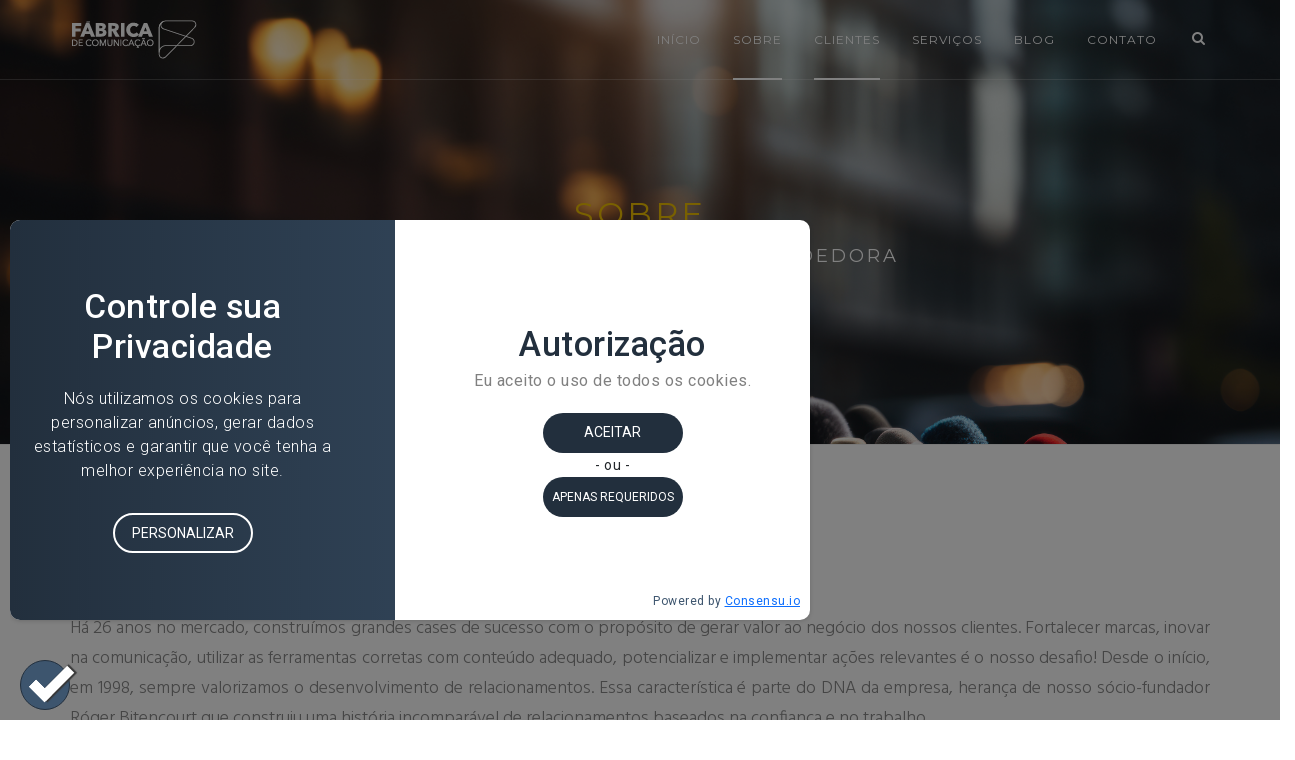

--- FILE ---
content_type: text/html; charset=UTF-8
request_url: https://fabricacom.com.br/sobre/
body_size: 14143
content:
<!DOCTYPE html><html lang="pt-BR" prefix="og: http://ogp.me/ns#"><head><link rel="stylesheet" href="https://fabricacom.com.br/wp-content/cache/min/1/a00f0f8dbf89be779193d32d15c27aa6.css" data-minify="1"/><link rel="stylesheet" href="https://fabricacom.com.br/wp-content/cache/min/1/59ad0d25f6f37308b32742d66cbf660a.css" data-minify="1"/><link rel="stylesheet" href="https://fabricacom.com.br/wp-content/cache/min/1/0968768ad1890a7f777490cdf0655ad4.css" data-minify="1"/><link rel="stylesheet" href="https://fabricacom.com.br/wp-content/cache/min/1/fe79594e9a2740d6d23b9c0de19916d8.css" data-minify="1"/><link rel="stylesheet" href="https://fabricacom.com.br/wp-content/cache/min/1/261c5bf7db1e261b92ea4b1e9ebeef73.css" data-minify="1"/><meta charset="UTF-8"><meta name="viewport" content="width=device-width, initial-scale=1, maximum-scale=1, user-scalable=1"><meta name="apple-mobile-web-app-capable" content="yes"><meta name="apple-touch-fullscreen" content="yes"><meta http-equiv="cleartype" content="on"><meta name="HandheldFriendly" content="True"><link rel="pingback" href="https://fabricacom.com.br/xmlrpc.php" /><title>Sobre - Fábrica de Comunicação</title> <script>/* You can add more configuration options to webfontloader by previously defining the WebFontConfig with your options */
                            if ( typeof WebFontConfig === "undefined" ) {
                                WebFontConfig = new Object();
                            }
                            WebFontConfig['google'] = {families: ['Montserrat:400', 'Hind:400,300', 'Crimson+Text:400&amp;subset=latin']};

                            (function() {
                                var wf = document.createElement( 'script' );
                                wf.src = 'https://ajax.googleapis.com/ajax/libs/webfont/1.5.3/webfont.js';
                                wf.type = 'text/javascript';
                                wf.async = 'true';
                                var s = document.getElementsByTagName( 'script' )[0];
                                s.parentNode.insertBefore( wf, s );
                            })();</script> <link rel="canonical" href="https://fabricacom.com.br/sobre/" /><meta property="og:locale" content="pt_BR" /><meta property="og:type" content="article" /><meta property="og:title" content="Sobre - Fábrica de Comunicação" /><meta property="og:url" content="https://fabricacom.com.br/sobre/" /><meta property="og:site_name" content="Fábrica de Comunicação" /><meta property="article:publisher" content="https://www.facebook.com/fabricadecomunicacao/" /><meta property="og:image" content="https://fabricacom.com.br/wp-content/uploads/2015/05/10923767_1022216884462386_9014495226591093670_o-1-1.jpg" /><meta name="twitter:card" content="summary" /><meta name="twitter:title" content="Sobre - Fábrica de Comunicação" /><meta name="twitter:site" content="@FabricaComunica" /><meta name="twitter:image" content="http://fabricacom.com.br/wp-content/uploads/2015/05/10923767_1022216884462386_9014495226591093670_o-1-1.jpg" /><meta name="twitter:creator" content="@FabricaComunica" /><link rel='dns-prefetch' href='//maps.googleapis.com' /><link rel='dns-prefetch' href='//s.w.org' /><link rel="alternate" type="application/rss+xml" title="Feed para Fábrica de Comunicação &raquo;" href="https://fabricacom.com.br/feed/" /><link rel="alternate" type="application/rss+xml" title="Feed de comentários para Fábrica de Comunicação &raquo;" href="https://fabricacom.com.br/comments/feed/" /> <script type="text/javascript">window._wpemojiSettings = {"baseUrl":"https:\/\/s.w.org\/images\/core\/emoji\/2.2.1\/72x72\/","ext":".png","svgUrl":"https:\/\/s.w.org\/images\/core\/emoji\/2.2.1\/svg\/","svgExt":".svg","source":{"concatemoji":"https:\/\/fabricacom.com.br\/wp-includes\/js\/wp-emoji-release.min.js?ver=4.7.29"}};
			!function(t,a,e){var r,n,i,o=a.createElement("canvas"),l=o.getContext&&o.getContext("2d");function c(t){var e=a.createElement("script");e.src=t,e.defer=e.type="text/javascript",a.getElementsByTagName("head")[0].appendChild(e)}for(i=Array("flag","emoji4"),e.supports={everything:!0,everythingExceptFlag:!0},n=0;n<i.length;n++)e.supports[i[n]]=function(t){var e,a=String.fromCharCode;if(!l||!l.fillText)return!1;switch(l.clearRect(0,0,o.width,o.height),l.textBaseline="top",l.font="600 32px Arial",t){case"flag":return(l.fillText(a(55356,56826,55356,56819),0,0),o.toDataURL().length<3e3)?!1:(l.clearRect(0,0,o.width,o.height),l.fillText(a(55356,57331,65039,8205,55356,57096),0,0),e=o.toDataURL(),l.clearRect(0,0,o.width,o.height),l.fillText(a(55356,57331,55356,57096),0,0),e!==o.toDataURL());case"emoji4":return l.fillText(a(55357,56425,55356,57341,8205,55357,56507),0,0),e=o.toDataURL(),l.clearRect(0,0,o.width,o.height),l.fillText(a(55357,56425,55356,57341,55357,56507),0,0),e!==o.toDataURL()}return!1}(i[n]),e.supports.everything=e.supports.everything&&e.supports[i[n]],"flag"!==i[n]&&(e.supports.everythingExceptFlag=e.supports.everythingExceptFlag&&e.supports[i[n]]);e.supports.everythingExceptFlag=e.supports.everythingExceptFlag&&!e.supports.flag,e.DOMReady=!1,e.readyCallback=function(){e.DOMReady=!0},e.supports.everything||(r=function(){e.readyCallback()},a.addEventListener?(a.addEventListener("DOMContentLoaded",r,!1),t.addEventListener("load",r,!1)):(t.attachEvent("onload",r),a.attachEvent("onreadystatechange",function(){"complete"===a.readyState&&e.readyCallback()})),(r=e.source||{}).concatemoji?c(r.concatemoji):r.wpemoji&&r.twemoji&&(c(r.twemoji),c(r.wpemoji)))}(window,document,window._wpemojiSettings);</script> <style type="text/css">img.wp-smiley,img.emoji{display:inline !important;border:none !important;box-shadow:none !important;height:1em !important;width:1em !important;margin:0
.07em !important;vertical-align:-0.1em !important;background:none !important;padding:0
!important}</style><style id='rs-plugin-settings-inline-css' type='text/css'>.tp-caption
a{color:#ff7302;text-shadow:none;-webkit-transition:all 0.2s ease-out;-moz-transition:all 0.2s ease-out;-o-transition:all 0.2s ease-out;-ms-transition:all 0.2s ease-out}.tp-caption a:hover{color:#ffa902}.tp-caption
a{color:#ff7302;text-shadow:none;-webkit-transition:all 0.2s ease-out;-moz-transition:all 0.2s ease-out;-o-transition:all 0.2s ease-out;-ms-transition:all 0.2s ease-out}.tp-caption a:hover{color:#ffa902}.tp-caption
a{color:#ff7302;text-shadow:none;-webkit-transition:all 0.2s ease-out;-moz-transition:all 0.2s ease-out;-o-transition:all 0.2s ease-out;-ms-transition:all 0.2s ease-out}.tp-caption a:hover{color:#ffa902}.tp-caption
a{color:#ff7302;text-shadow:none;-webkit-transition:all 0.2s ease-out;-moz-transition:all 0.2s ease-out;-o-transition:all 0.2s ease-out;-ms-transition:all 0.2s ease-out}.tp-caption a:hover{color:#ffa902}.tp-caption
a{color:#ff7302;text-shadow:none;-webkit-transition:all 0.2s ease-out;-moz-transition:all 0.2s ease-out;-o-transition:all 0.2s ease-out;-ms-transition:all 0.2s ease-out}.tp-caption a:hover{color:#ffa902}.tp-caption
a{color:#ff7302;text-shadow:none;-webkit-transition:all 0.2s ease-out;-moz-transition:all 0.2s ease-out;-o-transition:all 0.2s ease-out;-ms-transition:all 0.2s ease-out}.tp-caption a:hover{color:#ffa902}.tp-caption
a{color:#ff7302;text-shadow:none;-webkit-transition:all 0.2s ease-out;-moz-transition:all 0.2s ease-out;-o-transition:all 0.2s ease-out;-ms-transition:all 0.2s ease-out}.tp-caption a:hover{color:#ffa902}.tp-caption
a{color:#ff7302;text-shadow:none;-webkit-transition:all 0.2s ease-out;-moz-transition:all 0.2s ease-out;-o-transition:all 0.2s ease-out;-ms-transition:all 0.2s ease-out}.tp-caption a:hover{color:#ffa902}.tp-caption
a{color:#ff7302;text-shadow:none;-webkit-transition:all 0.2s ease-out;-moz-transition:all 0.2s ease-out;-o-transition:all 0.2s ease-out;-ms-transition:all 0.2s ease-out}.tp-caption a:hover{color:#ffa902}.tp-caption
a{color:#ff7302;text-shadow:none;-webkit-transition:all 0.2s ease-out;-moz-transition:all 0.2s ease-out;-o-transition:all 0.2s ease-out;-ms-transition:all 0.2s ease-out}.tp-caption a:hover{color:#ffa902}.tp-caption
a{color:#ff7302;text-shadow:none;-webkit-transition:all 0.2s ease-out;-moz-transition:all 0.2s ease-out;-o-transition:all 0.2s ease-out;-ms-transition:all 0.2s ease-out}.tp-caption a:hover{color:#ffa902}.tp-caption
a{color:#ff7302;text-shadow:none;-webkit-transition:all 0.2s ease-out;-moz-transition:all 0.2s ease-out;-o-transition:all 0.2s ease-out;-ms-transition:all 0.2s ease-out}.tp-caption a:hover{color:#ffa902}.tp-caption
a{color:#ff7302;text-shadow:none;-webkit-transition:all 0.2s ease-out;-moz-transition:all 0.2s ease-out;-o-transition:all 0.2s ease-out;-ms-transition:all 0.2s ease-out}.tp-caption a:hover{color:#ffa902}.tp-caption
a{color:#ff7302;text-shadow:none;-webkit-transition:all 0.2s ease-out;-moz-transition:all 0.2s ease-out;-o-transition:all 0.2s ease-out;-ms-transition:all 0.2s ease-out}.tp-caption a:hover{color:#ffa902}.tp-caption
a{color:#ff7302;text-shadow:none;-webkit-transition:all 0.2s ease-out;-moz-transition:all 0.2s ease-out;-o-transition:all 0.2s ease-out;-ms-transition:all 0.2s ease-out}.tp-caption a:hover{color:#ffa902}.tp-caption
a{color:#ff7302;text-shadow:none;-webkit-transition:all 0.2s ease-out;-moz-transition:all 0.2s ease-out;-o-transition:all 0.2s ease-out;-ms-transition:all 0.2s ease-out}.tp-caption a:hover{color:#ffa902}.tp-caption
a{color:#ff7302;text-shadow:none;-webkit-transition:all 0.2s ease-out;-moz-transition:all 0.2s ease-out;-o-transition:all 0.2s ease-out;-ms-transition:all 0.2s ease-out}.tp-caption a:hover{color:#ffa902}.tp-caption
a{color:#ff7302;text-shadow:none;-webkit-transition:all 0.2s ease-out;-moz-transition:all 0.2s ease-out;-o-transition:all 0.2s ease-out;-ms-transition:all 0.2s ease-out}.tp-caption a:hover{color:#ffa902}.tp-caption
a{color:#ff7302;text-shadow:none;-webkit-transition:all 0.2s ease-out;-moz-transition:all 0.2s ease-out;-o-transition:all 0.2s ease-out;-ms-transition:all 0.2s ease-out}.tp-caption a:hover{color:#ffa902}.tp-caption
a{color:#ff7302;text-shadow:none;-webkit-transition:all 0.2s ease-out;-moz-transition:all 0.2s ease-out;-o-transition:all 0.2s ease-out;-ms-transition:all 0.2s ease-out}.tp-caption a:hover{color:#ffa902}.tp-caption
a{color:#ff7302;text-shadow:none;-webkit-transition:all 0.2s ease-out;-moz-transition:all 0.2s ease-out;-o-transition:all 0.2s ease-out;-ms-transition:all 0.2s ease-out}.tp-caption a:hover{color:#ffa902}.tp-caption
a{color:#ff7302;text-shadow:none;-webkit-transition:all 0.2s ease-out;-moz-transition:all 0.2s ease-out;-o-transition:all 0.2s ease-out;-ms-transition:all 0.2s ease-out}.tp-caption a:hover{color:#ffa902}.tp-caption
a{color:#ff7302;text-shadow:none;-webkit-transition:all 0.2s ease-out;-moz-transition:all 0.2s ease-out;-o-transition:all 0.2s ease-out;-ms-transition:all 0.2s ease-out}.tp-caption a:hover{color:#ffa902}.tp-caption
a{color:#ff7302;text-shadow:none;-webkit-transition:all 0.2s ease-out;-moz-transition:all 0.2s ease-out;-o-transition:all 0.2s ease-out;-ms-transition:all 0.2s ease-out}.tp-caption a:hover{color:#ffa902}.tp-caption
a{color:#ff7302;text-shadow:none;-webkit-transition:all 0.2s ease-out;-moz-transition:all 0.2s ease-out;-o-transition:all 0.2s ease-out;-ms-transition:all 0.2s ease-out}.tp-caption a:hover{color:#ffa902}.tp-caption
a{color:#ff7302;text-shadow:none;-webkit-transition:all 0.2s ease-out;-moz-transition:all 0.2s ease-out;-o-transition:all 0.2s ease-out;-ms-transition:all 0.2s ease-out}.tp-caption a:hover{color:#ffa902}.tp-caption
a{color:#ff7302;text-shadow:none;-webkit-transition:all 0.2s ease-out;-moz-transition:all 0.2s ease-out;-o-transition:all 0.2s ease-out;-ms-transition:all 0.2s ease-out}.tp-caption a:hover{color:#ffa902}.tp-caption
a{color:#ff7302;text-shadow:none;-webkit-transition:all 0.2s ease-out;-moz-transition:all 0.2s ease-out;-o-transition:all 0.2s ease-out;-ms-transition:all 0.2s ease-out}.tp-caption a:hover{color:#ffa902}.tp-caption
a{color:#ff7302;text-shadow:none;-webkit-transition:all 0.2s ease-out;-moz-transition:all 0.2s ease-out;-o-transition:all 0.2s ease-out;-ms-transition:all 0.2s ease-out}.tp-caption a:hover{color:#ffa902}.tp-caption
a{color:#ff7302;text-shadow:none;-webkit-transition:all 0.2s ease-out;-moz-transition:all 0.2s ease-out;-o-transition:all 0.2s ease-out;-ms-transition:all 0.2s ease-out}.tp-caption a:hover{color:#ffa902}.tp-caption
a{color:#ff7302;text-shadow:none;-webkit-transition:all 0.2s ease-out;-moz-transition:all 0.2s ease-out;-o-transition:all 0.2s ease-out;-ms-transition:all 0.2s ease-out}.tp-caption a:hover{color:#ffa902}.tp-caption
a{color:#ff7302;text-shadow:none;-webkit-transition:all 0.2s ease-out;-moz-transition:all 0.2s ease-out;-o-transition:all 0.2s ease-out;-ms-transition:all 0.2s ease-out}.tp-caption a:hover{color:#ffa902}</style> <script>if (document.location.protocol != "https:") {document.location = document.URL.replace(/^http:/i, "https:");}</script><script type='text/javascript' src='https://fabricacom.com.br/wp-includes/js/jquery/jquery.js?ver=1.12.4'></script> <script type='text/javascript' src='https://fabricacom.com.br/wp-includes/js/jquery/jquery-migrate.min.js?ver=1.4.1'></script> <script type='text/javascript' src='https://fabricacom.com.br/wp-content/plugins/revslider/public/assets/js/jquery.themepunch.tools.min.js?ver=5.1.6'></script> <script type='text/javascript' src='https://fabricacom.com.br/wp-content/plugins/revslider/public/assets/js/jquery.themepunch.revolution.min.js?ver=5.1.6'></script> <script type='text/javascript' src='https://fabricacom.com.br/wp-content/themes/dalton/js/modernizr.custom.js?ver=2.6.2'></script> <script type='text/javascript' src='https://maps.googleapis.com/maps/api/js?v=3.exp&#038;signed_in=false&#038;ver=3.0'></script> <link rel='https://api.w.org/' href='https://fabricacom.com.br/wp-json/' /><link rel="EditURI" type="application/rsd+xml" title="RSD" href="https://fabricacom.com.br/xmlrpc.php?rsd" /><link rel="wlwmanifest" type="application/wlwmanifest+xml" href="https://fabricacom.com.br/wp-includes/wlwmanifest.xml" /><meta name="generator" content="WordPress 4.7.29" /><link rel='shortlink' href='https://fabricacom.com.br/?p=4316' /><link rel="alternate" type="application/json+oembed" href="https://fabricacom.com.br/wp-json/oembed/1.0/embed?url=https%3A%2F%2Ffabricacom.com.br%2Fsobre%2F" /><link rel="alternate" type="text/xml+oembed" href="https://fabricacom.com.br/wp-json/oembed/1.0/embed?url=https%3A%2F%2Ffabricacom.com.br%2Fsobre%2F&#038;format=xml" /><link rel="shortcut icon" href="https://fabricacom.com.br/wp-content/uploads/2021/10/Fabrica.png"><link rel="apple-touch-icon-precomposed" rel="apple-touch-icon" href="https://fabricacom.com.br/wp-content/uploads/2021/10/Fabrica.png"><link rel="apple-touch-icon-precomposed" rel="apple-touch-icon" sizes="114x114" href="https://fabricacom.com.br/wp-content/uploads/2021/10/Fabrica.png"><link rel="apple-touch-icon-precomposed" rel="apple-touch-icon" sizes="76x76" href="https://fabricacom.com.br/wp-content/uploads/2021/10/Fabrica.png"><link rel="apple-touch-icon-precomposed" rel="apple-touch-icon" sizes="152x152" href="https://fabricacom.com.br/wp-content/uploads/2021/10/Fabrica.png"><style type="text/css">div.shiftright .row
.copyright{color:#FFF}div.shiftright .row img.shift-logo{width:18px;margin-top:-3px}div.shiftright .developed-by{visibility:hidden}div.shiftright
a{color:#fff;text-decoration:none}div.shiftright a:hover .developed-by{visibility:visible}</style><style type="text/css">.projects-carousel.nav-true.nav-light .owl-prev:hover, .projects-carousel.nav-true.nav-light .owl-next:hover, .projects-carousel.nav-true.nav-dark .owl-prev:hover, .projects-carousel.nav-true.nav-dark .owl-next:hover, .products-carousel.nav-true.nav-light .owl-prev:hover, .products-carousel.nav-true.nav-light .owl-next:hover, .products-carousel.nav-true.nav-dark .owl-prev:hover, .products-carousel.nav-true.nav-dark .owl-next:hover, .wpb_tabs.style-1 .wpb_tabs_nav li.ui-tabs-active a, .wpb_tabs.style-3 .wpb_tabs_nav li.ui-tabs-active a, .wpb_tour.style-1 .wpb_tabs_nav li.ui-tabs-active a, .wpb_tour.style-3 .wpb_tabs_nav li.ui-tabs-active a, .wpb_accordion .ui-icon:before, .wpb_accordion.style-2 .wpb_accordion_header.ui-state-active a, .team-member.default-style .member-social a:hover, .testimonials-slider.arrows-nav-dark .owl-nav div:hover, .tweets-slider.arrows-nav-dark .owl-nav div:hover, .testimonials-slider.arrows-nav-light .owl-nav div:hover, .tweets-slider.arrows-nav-light .owl-nav div:hover, .za-gallery.style-1 .gallery-item .overlay h6, .search-box .close-btn:hover, .project-head a.prev:hover, .project-head a.next:hover, .post-head .post-title a:hover, .post-meta a:hover, #wp-calendar tbody td#today, #wp-calendar tbody td a, #wp-calendar tfoot td#prev a:hover, #wp-calendar tfoot td#next a:hover, .error-msg h1, .wc-cart-icon .woocommerce a:hover, .wc-cart-icon .woocommerce a:hover, .woocommerce div.product_meta a:hover, .woocommerce table.cart a.remove, .woocommerce #content table.cart a.remove, .woocommerce-page table.cart a.remove, .woocommerce-page #content table.cart a.remove, #header .nav-menu ul ul li a span.label.primary-color, #header .search-box .close-btn:hover{color:#f1b458}a.main-button:hover, blockquote, .wpb_tabs.style-2 .wpb_tabs_nav li.ui-tabs-active, .wpb_tour.style-2 .wpb_tabs_nav li.ui-tabs-active, .team-member.default-style .member-social a:hover, .custom-slider .owl-controls .owl-dots .owl-dot.active span, .widget .tagcloud a:hover, #wp-calendar tbody td#today, .woocommerce div.product .woocommerce-tabs ul.tabs li.active, .woocommerce #content div.product .woocommerce-tabs ul.tabs li.active, .woocommerce-page div.product .woocommerce-tabs ul.tabs li.active, .woocommerce-page #content div.product .woocommerce-tabs ul.tabs li.active, .mobile-nav .close-mobile-nav:hover, #header .nav-menu ul ul li a span.label.primary-color{border-color:#f1b458}a.main-button:hover, input[type="submit"], .progress-bar, .wpb_tabs.style-2 .wpb_tabs_nav li.ui-tabs-active, .wpb_tour.style-2 .wpb_tabs_nav li.ui-tabs-active, .pricing-table-column.special-price-table .pricing-table-head, .pricing-table-column.special-price-table .pricing-table-content, .post-thumb .thumb-overlay, .custom-slider .owl-controls .owl-dots .owl-dot.active span, .post-link, .post-quote, .widget .tagcloud a:hover, .related-posts .post-thumb:hover, .related-posts .post-thumb .overlay, .woocommerce #respond input#submit, .woocommerce a.button, .woocommerce button.button, .woocommerce input.button, a.shipping-calculator-button, .woocommerce ul.products li.product .onsale, .woocommerce-page ul.products li.product .onsale, .woocommerce span.onsale, .woocommerce-page span.onsale, .latest-products span.onsale, .woocommerce div.product .woocommerce-tabs ul.tabs li.active, .woocommerce #content div.product .woocommerce-tabs ul.tabs li.active, .woocommerce-page div.product .woocommerce-tabs ul.tabs li.active, .woocommerce-page #content div.product .woocommerce-tabs ul.tabs li.active, .woocommerce .woocommerce-message, .woocommerce .woocommerce-error, .woocommerce .woocommerce-info, .woocommerce-page .woocommerce-message, .woocommerce-page .woocommerce-error, .woocommerce-page .woocommerce-info, .mobile-nav .close-mobile-nav:hover, .search-results .search-item .result-type{background-color:#f1b458}.nav-menu > ul > li > a, #header .show-search{height:80px;line-height:80px}#header #logo, .wc-cart-icon, #header .show-menu{height:80px}.footer .widget h3.widget-title span:after{background-color:#2b2b2b}</style><meta name="generator" content="Powered by Visual Composer - drag and drop page builder for WordPress."/> <!--[if lte IE 9]><link rel="stylesheet" type="text/css" href="https://fabricacom.com.br/wp-content/plugins/js_composer/assets/css/vc_lte_ie9.min.css" media="screen"><![endif]--><meta name="generator" content="Powered by Slider Revolution 5.1.6 - responsive, Mobile-Friendly Slider Plugin for WordPress with comfortable drag and drop interface." /><style type="text/css" title="dynamic-css" class="options-output">.page-header .default-title-font{font-family:Montserrat;text-transform:uppercase;line-height:68px;letter-spacing:3px;font-weight:400;font-style:normal;color:#f0c000;font-size:32px;opacity:1;visibility:visible;-webkit-transition:opacity 0.24s ease-in-out;-moz-transition:opacity 0.24s ease-in-out;transition:opacity 0.24s ease-in-out}.wf-loading .page-header .default-title-font,{opacity:0}.ie.wf-loading .page-header .default-title-font,{visibility:hidden}.page-header .default-subtitle-font{font-family:Hind;text-transform:uppercase;line-height:16px;letter-spacing:3px;font-weight:400;font-style:normal;color:#222;font-size:18px;opacity:1;visibility:visible;-webkit-transition:opacity 0.24s ease-in-out;-moz-transition:opacity 0.24s ease-in-out;transition:opacity 0.24s ease-in-out}.wf-loading .page-header .default-subtitle-font,{opacity:0}.ie.wf-loading .page-header .default-subtitle-font,{visibility:hidden}a{color:#fac01f}a:hover{color:#ed9e00}#loader.style-1 .spinner, .projects-loader .spinner, #loader.style-2 .spinner, #loader.style-3 .double-bounce1, #loader.style-3 .double-bounce2, #loader.style-4 .cube1, #loader.style-4 .cube2, #loader.style-5 .dot1, #loader.style-5 .dot2, #loader.style-6 .spinner > div, #loader.style-7 .spinner > div, #loader.style-8 .container1 > div, #loader.style-8 .container2 > div, #loader.style-8 .container3>div{background-color:#fac01f}#loader.style-9 .spinner-container{border-top-color:#fac01f}#loader.style-9 .spinner-container{border-bottom-color:#fac01f}#loader.style-9 .spinner-container{border-right-color:#fac01f}.footer{background-color:#2b2b2b}.custom-font-1{font-family:Montserrat;font-weight:400;font-style:normal;opacity:1;visibility:visible;-webkit-transition:opacity 0.24s ease-in-out;-moz-transition:opacity 0.24s ease-in-out;transition:opacity 0.24s ease-in-out}.wf-loading .custom-font-1,{opacity:0}.ie.wf-loading .custom-font-1,{visibility:hidden}.custom-font-2{opacity:1;visibility:visible;-webkit-transition:opacity 0.24s ease-in-out;-moz-transition:opacity 0.24s ease-in-out;transition:opacity 0.24s ease-in-out}.wf-loading .custom-font-2,{opacity:0}.ie.wf-loading .custom-font-2,{visibility:hidden}.custom-font-3{opacity:1;visibility:visible;-webkit-transition:opacity 0.24s ease-in-out;-moz-transition:opacity 0.24s ease-in-out;transition:opacity 0.24s ease-in-out}.wf-loading .custom-font-3,{opacity:0}.ie.wf-loading .custom-font-3,{visibility:hidden}.custom-font-4{opacity:1;visibility:visible;-webkit-transition:opacity 0.24s ease-in-out;-moz-transition:opacity 0.24s ease-in-out;transition:opacity 0.24s ease-in-out}.wf-loading .custom-font-4,{opacity:0}.ie.wf-loading .custom-font-4,{visibility:hidden}.custom-font-5{opacity:1;visibility:visible;-webkit-transition:opacity 0.24s ease-in-out;-moz-transition:opacity 0.24s ease-in-out;transition:opacity 0.24s ease-in-out}.wf-loading .custom-font-5,{opacity:0}.ie.wf-loading .custom-font-5,{visibility:hidden}.custom-font-6{opacity:1;visibility:visible;-webkit-transition:opacity 0.24s ease-in-out;-moz-transition:opacity 0.24s ease-in-out;transition:opacity 0.24s ease-in-out}.wf-loading .custom-font-6,{opacity:0}.ie.wf-loading .custom-font-6,{visibility:hidden}.custom-font-7{opacity:1;visibility:visible;-webkit-transition:opacity 0.24s ease-in-out;-moz-transition:opacity 0.24s ease-in-out;transition:opacity 0.24s ease-in-out}.wf-loading .custom-font-7,{opacity:0}.ie.wf-loading .custom-font-7,{visibility:hidden}.custom-font-8{opacity:1;visibility:visible;-webkit-transition:opacity 0.24s ease-in-out;-moz-transition:opacity 0.24s ease-in-out;transition:opacity 0.24s ease-in-out}.wf-loading .custom-font-8,{opacity:0}.ie.wf-loading .custom-font-8,{visibility:hidden}.custom-font-9{opacity:1;visibility:visible;-webkit-transition:opacity 0.24s ease-in-out;-moz-transition:opacity 0.24s ease-in-out;transition:opacity 0.24s ease-in-out}.wf-loading .custom-font-9,{opacity:0}.ie.wf-loading .custom-font-9,{visibility:hidden}.custom-font-10{opacity:1;visibility:visible;-webkit-transition:opacity 0.24s ease-in-out;-moz-transition:opacity 0.24s ease-in-out;transition:opacity 0.24s ease-in-out}.wf-loading .custom-font-10,{opacity:0}.ie.wf-loading .custom-font-10,{visibility:hidden}.custom-font-11{opacity:1;visibility:visible;-webkit-transition:opacity 0.24s ease-in-out;-moz-transition:opacity 0.24s ease-in-out;transition:opacity 0.24s ease-in-out}.wf-loading .custom-font-11,{opacity:0}.ie.wf-loading .custom-font-11,{visibility:hidden}.custom-font-12{opacity:1;visibility:visible;-webkit-transition:opacity 0.24s ease-in-out;-moz-transition:opacity 0.24s ease-in-out;transition:opacity 0.24s ease-in-out}.wf-loading .custom-font-12,{opacity:0}.ie.wf-loading .custom-font-12,{visibility:hidden}.custom-font-13{opacity:1;visibility:visible;-webkit-transition:opacity 0.24s ease-in-out;-moz-transition:opacity 0.24s ease-in-out;transition:opacity 0.24s ease-in-out}.wf-loading .custom-font-13,{opacity:0}.ie.wf-loading .custom-font-13,{visibility:hidden}.custom-font-14{opacity:1;visibility:visible;-webkit-transition:opacity 0.24s ease-in-out;-moz-transition:opacity 0.24s ease-in-out;transition:opacity 0.24s ease-in-out}.wf-loading .custom-font-14,{opacity:0}.ie.wf-loading .custom-font-14,{visibility:hidden}.custom-font-15{opacity:1;visibility:visible;-webkit-transition:opacity 0.24s ease-in-out;-moz-transition:opacity 0.24s ease-in-out;transition:opacity 0.24s ease-in-out}.wf-loading .custom-font-15,{opacity:0}.ie.wf-loading .custom-font-15,{visibility:hidden}body{font-family:Hind;line-height:30px;letter-spacing:0px;font-weight:300;font-style:normal;color:#888;font-size:18px;opacity:1;visibility:visible;-webkit-transition:opacity 0.24s ease-in-out;-moz-transition:opacity 0.24s ease-in-out;transition:opacity 0.24s ease-in-out}.wf-loading body,{opacity:0}.ie.wf-loading body,{visibility:hidden}blockquote,.su-quote-inner{font-family:"Crimson Text";line-height:34px;letter-spacing:0.5px;font-weight:400;font-style:normal;color:#888;font-size:24px;opacity:1;visibility:visible;-webkit-transition:opacity 0.24s ease-in-out;-moz-transition:opacity 0.24s ease-in-out;transition:opacity 0.24s ease-in-out}.wf-loading blockquote, .su-quote-inner,{opacity:0}.ie.wf-loading blockquote,.su-quote-inner,{visibility:hidden}h1{font-family:Montserrat;line-height:68px;letter-spacing:3px;font-weight:400;font-style:normal;color:#f0c000;font-size:32px;opacity:1;visibility:visible;-webkit-transition:opacity 0.24s ease-in-out;-moz-transition:opacity 0.24s ease-in-out;transition:opacity 0.24s ease-in-out}.wf-loading h1,{opacity:0}.ie.wf-loading h1,{visibility:hidden}h2{font-family:Montserrat;line-height:62px;letter-spacing:3px;font-weight:400;font-style:normal;color:#f0c000;font-size:26px;opacity:1;visibility:visible;-webkit-transition:opacity 0.24s ease-in-out;-moz-transition:opacity 0.24s ease-in-out;transition:opacity 0.24s ease-in-out}.wf-loading h2,{opacity:0}.ie.wf-loading h2,{visibility:hidden}h3{font-family:Montserrat;line-height:56px;letter-spacing:3px;font-weight:400;font-style:normal;color:#f0c000;font-size:20px;opacity:1;visibility:visible;-webkit-transition:opacity 0.24s ease-in-out;-moz-transition:opacity 0.24s ease-in-out;transition:opacity 0.24s ease-in-out}.wf-loading h3,{opacity:0}.ie.wf-loading h3,{visibility:hidden}h4{font-family:Montserrat;line-height:50px;letter-spacing:3px;font-weight:400;font-style:normal;color:#f0c000;font-size:14px;opacity:1;visibility:visible;-webkit-transition:opacity 0.24s ease-in-out;-moz-transition:opacity 0.24s ease-in-out;transition:opacity 0.24s ease-in-out}.wf-loading h4,{opacity:0}.ie.wf-loading h4,{visibility:hidden}h5{font-family:Montserrat;line-height:44px;letter-spacing:3px;font-weight:400;font-style:normal;color:#f0c000;font-size:8px;opacity:1;visibility:visible;-webkit-transition:opacity 0.24s ease-in-out;-moz-transition:opacity 0.24s ease-in-out;transition:opacity 0.24s ease-in-out}.wf-loading h5,{opacity:0}.ie.wf-loading h5,{visibility:hidden}h6{font-family:Montserrat;line-height:38px;letter-spacing:3px;font-weight:400;font-style:normal;color:#f0c000;font-size:6px;opacity:1;visibility:visible;-webkit-transition:opacity 0.24s ease-in-out;-moz-transition:opacity 0.24s ease-in-out;transition:opacity 0.24s ease-in-out}.wf-loading h6,{opacity:0}.ie.wf-loading h6,{visibility:hidden}.nav-menu li a, .nav-menu ul li.menu-title>a{font-family:Montserrat;letter-spacing:1px;font-weight:400;font-style:normal;font-size:12px;opacity:1;visibility:visible;-webkit-transition:opacity 0.24s ease-in-out;-moz-transition:opacity 0.24s ease-in-out;transition:opacity 0.24s ease-in-out}.wf-loading .nav-menu li a, .nav-menu ul li.menu-title > a,{opacity:0}.ie.wf-loading .nav-menu li a, .nav-menu ul li.menu-title > a,{visibility:hidden}.nav-menu ul ul li
a{font-family:Montserrat;letter-spacing:1px;font-weight:400;font-style:normal;font-size:12px;opacity:1;visibility:visible;-webkit-transition:opacity 0.24s ease-in-out;-moz-transition:opacity 0.24s ease-in-out;transition:opacity 0.24s ease-in-out}.wf-loading .nav-menu ul ul li a,{opacity:0}.ie.wf-loading .nav-menu ul ul li a,{visibility:hidden}#header .nav-menu ul ul li a
span.label{font-family:Montserrat;letter-spacing:1px;font-weight:400;font-style:normal;font-size:12px;opacity:1;visibility:visible;-webkit-transition:opacity 0.24s ease-in-out;-moz-transition:opacity 0.24s ease-in-out;transition:opacity 0.24s ease-in-out}.wf-loading #header .nav-menu ul ul li a span.label,{opacity:0}.ie.wf-loading #header .nav-menu ul ul li a span.label,{visibility:hidden}.mobile-nav .mobile-menu>ul>li>a{font-family:Montserrat;letter-spacing:1px;font-weight:400;font-style:normal;font-size:12px;opacity:1;visibility:visible;-webkit-transition:opacity 0.24s ease-in-out;-moz-transition:opacity 0.24s ease-in-out;transition:opacity 0.24s ease-in-out}.wf-loading .mobile-nav .mobile-menu > ul > li > a,{opacity:0}.ie.wf-loading .mobile-nav .mobile-menu > ul > li > a,{visibility:hidden}.mobile-menu ul ul li
a{font-family:Montserrat;letter-spacing:1px;font-weight:400;font-style:normal;font-size:12px;opacity:1;visibility:visible;-webkit-transition:opacity 0.24s ease-in-out;-moz-transition:opacity 0.24s ease-in-out;transition:opacity 0.24s ease-in-out}.wf-loading .mobile-menu ul ul li a,{opacity:0}.ie.wf-loading .mobile-menu ul ul li a,{visibility:hidden}.post-head .post-title{font-family:Montserrat;text-transform:uppercase;line-height:62px;letter-spacing:3px;font-weight:400;font-style:normal;font-size:26px;opacity:1;visibility:visible;-webkit-transition:opacity 0.24s ease-in-out;-moz-transition:opacity 0.24s ease-in-out;transition:opacity 0.24s ease-in-out}.wf-loading .post-head .post-title,{opacity:0}.ie.wf-loading .post-head .post-title,{visibility:hidden}.project-content .project-text .project-title{font-family:Montserrat;text-transform:uppercase;line-height:62px;letter-spacing:3px;font-weight:400;font-style:normal;color:#f0c000;font-size:26px;opacity:1;visibility:visible;-webkit-transition:opacity 0.24s ease-in-out;-moz-transition:opacity 0.24s ease-in-out;transition:opacity 0.24s ease-in-out}.wf-loading .project-content .project-text .project-title,{opacity:0}.ie.wf-loading .project-content .project-text .project-title,{visibility:hidden}a.main-button{font-family:Montserrat;text-transform:uppercase;letter-spacing:2px;font-weight:400;font-style:normal;opacity:1;visibility:visible;-webkit-transition:opacity 0.24s ease-in-out;-moz-transition:opacity 0.24s ease-in-out;transition:opacity 0.24s ease-in-out}.wf-loading a.main-button,{opacity:0}.ie.wf-loading a.main-button,{visibility:hidden}</style><style type="text/css" data-type="vc_shortcodes-custom-css">.vc_custom_1462203320038{padding-top:50px !important}.vc_custom_1462570500898{padding-bottom:3% !important}.vc_custom_1431120473049{padding-top:40px !important;padding-bottom:50px !important}.vc_custom_1462389017843{margin-bottom:3% !important}.vc_custom_1462389173897{padding-top:60px !important}.vc_custom_1461603718173{padding-bottom:30px !important}.vc_custom_1470158455247{padding-top:150px !important;padding-bottom:150px !important}.vc_custom_1465847504066{margin-top:20px !important}.vc_custom_1431120447809{margin-bottom:40px !important}.vc_custom_1431120163088{margin-bottom:40px !important}.vc_custom_1463081317659{padding-top:3% !important;padding-right:2% !important;padding-bottom:3% !important;padding-left:2% !important}.vc_custom_1464357641143{margin-bottom:60px !important}.vc_custom_1464357680100{margin-bottom:40px !important}</style><noscript><style type="text/css">.wpb_animate_when_almost_visible{opacity:1}</style></noscript><script data-no-minify="1" data-cfasync="false">(function(w,d){function a(){var b=d.createElement("script");b.async=!0;b.src="https://fabricacom.com.br/wp-content/plugins/wp-rocket/inc/front/js/lazyload.1.0.5.min.js";var a=d.getElementsByTagName("script")[0];a.parentNode.insertBefore(b,a)}w.attachEvent?w.attachEvent("onload",a):w.addEventListener("load",a,!1)})(window,document);</script> <script>(function(i,s,o,g,r,a,m){i['GoogleAnalyticsObject']=r;i[r]=i[r]||function(){
	 (i[r].q=i[r].q||[]).push(arguments)},i[r].l=1*new Date();a=s.createElement(o),
	 m=s.getElementsByTagName(o)[0];a.async=1;a.src=g;m.parentNode.insertBefore(a,m)
	 })(window,document,'script','https://www.google-analytics.com/analytics.js','ga');

	 ga('create', 'UA-41983031-2', 'auto');
	 ga('send', 'pageview');</script>  <script async src="https://www.googletagmanager.com/gtag/js?id=UA-116138629-1"></script> <script>window.dataLayer = window.dataLayer || [];
  function gtag(){dataLayer.push(arguments);}
  gtag('js', new Date());

  gtag('config', 'UA-116138629-1');</script> </head><body class="page-template page-template-template-builder page-template-template-builder-php page page-id-4316 wpb-js-composer js-comp-ver-5.0.1 vc_responsive"><div class="mobile-nav"><span class="close-mobile-nav">&times;</span><div class="mobile-menu"><ul id="menu-menu-principal" class=""><li id="menu-item-5727" class="menu-item menu-item-type-post_type menu-item-object-page menu-item-home menu-item-5727"><a href="https://fabricacom.com.br/">Início</a></li><li id="menu-item-5729" class="menu-item menu-item-type-post_type menu-item-object-page current-menu-item page_item page-item-4316 current_page_item menu-item-5729"><a href="https://fabricacom.com.br/sobre/">Sobre</a></li><li id="menu-item-7028" class="menu-item menu-item-type-custom menu-item-object-custom current-menu-item menu-item-7028"><a href="http://fabricacom.com.br/sobre/#clientes">Clientes</a></li><li id="menu-item-5983" class="menu-item menu-item-type-post_type menu-item-object-page menu-item-5983"><a href="https://fabricacom.com.br/servicos/">Serviços</a></li><li id="menu-item-5957" class="menu-item menu-item-type-post_type menu-item-object-page menu-item-5957"><a href="https://fabricacom.com.br/blog/">Blog</a></li><li id="menu-item-5982" class="menu-item menu-item-type-post_type menu-item-object-page menu-item-5982"><a href="https://fabricacom.com.br/contato/">Contato</a></li></ul></div></div><div class="wrapper wide-layout"><div class="header-outer transparent-light" data-class-style="transparent-light" data-sticky-topbar="0"><div id="header" class="header" data-sticky="1" data-header-height="80" data-sticky-height="90" data-shrink="1"><div class="container"><div class="row"><div class="col-md-4 col-md-4 col-sm-4 col-xs-6"><div id="logo" class="logo"><div class="logo-c"> <a href="https://fabricacom.com.br/" title="Fábrica de Comunicação" rel="home"> <img class="dark-logo no-retina" width="" height="" src="https://fabricacom.com.br/wp-content/uploads/2024/03/25anos_logo_128x63_wth.png" alt="" /> <img class="dark-logo retina" width="" height="" src="https://fabricacom.com.br/wp-content/uploads/2024/03/25anos_logo_128x63.png" alt="" /> <img class="light-logo no-retina" width="" height="" src="https://fabricacom.com.br/wp-content/uploads/2018/10/logo_FC-03-1.png" alt="" /> <img class="light-logo retina" width="" height="" src="https://fabricacom.com.br/wp-content/uploads/2018/10/logo_FC-03-1.png" alt="" /> </a></div></div></div><div class="col-md-8 col-md-8 col-sm-8 col-xs-6"><div class="header-right"><div class="nav-menu"><ul id="menu-menu-principal-1" class=""><li id="nav-menu-item-5727" class="menu-item menu-item-type-post_type menu-item-object-page menu-item-home  no-mega-menu " ><a href="https://fabricacom.com.br/" class="">Início</a></li><li id="nav-menu-item-5729" class="menu-item menu-item-type-post_type menu-item-object-page current-menu-item page_item page-item-4316 current_page_item active no-mega-menu " ><a href="https://fabricacom.com.br/sobre/" class=" current ">Sobre</a></li><li id="nav-menu-item-7028" class="menu-item menu-item-type-custom menu-item-object-custom current-menu-item active no-mega-menu " ><a href="http://fabricacom.com.br/sobre/#clientes" class=" current ">Clientes</a></li><li id="nav-menu-item-5983" class="menu-item menu-item-type-post_type menu-item-object-page  no-mega-menu " ><a href="https://fabricacom.com.br/servicos/" class="">Serviços</a></li><li id="nav-menu-item-5957" class="menu-item menu-item-type-post_type menu-item-object-page  no-mega-menu " ><a href="https://fabricacom.com.br/blog/" class="">Blog</a></li><li id="nav-menu-item-5982" class="menu-item menu-item-type-post_type menu-item-object-page  no-mega-menu " ><a href="https://fabricacom.com.br/contato/" class="">Contato</a></li></ul></div><div class="show-menu"><span><i></i></span></div><div class="show-search"><span><i class="fa fa-search"></i></span></div></div></div></div></div><div id="search-box" class="search-box"><div class="container"><form role="search" method="get" class="searchform" action="https://fabricacom.com.br/"> <input id="s" type="search" class="field" name="s" value="Digite sua busca aqui..." onfocus="if(this.value==this.defaultValue)this.value='';" onblur="if(this.value=='')this.value=this.defaultValue;" /></form><div class="close-btn">&times;</div></div></div><div class="autocomplete-results results-count-8"><div class="container"><div class="search-results"></div></div></div></div></div><div class="page-header text-center cover-bg"  style="padding-top:180px; padding-bottom:180px; background-image:url(https://fabricacom.com.br/wp-content/uploads/2024/05/microphones-table-front-city-background-media-concept-generative-ai.jpg); "><div class="container"><div class="page_header-content"><h2 class="default-title-font" style="" data-letter-spacing=&quot;3&quot;> Sobre</h2><h5 class="custom-font-1" style="font-size:18px; line-height:16px; letter-spacing:3px; text-transform:uppercase; color:#ffffff; " data-letter-spacing=&quot;3&quot; > Inquieta, inovadora &amp; empreendedora</h5></div></div></div><div id="main-content" class="main-content"><div style=""    class="fullwidth   section vc_row-fluid vc_custom_1462203320038"><div class="container"><div class="row"><div    style=" background-attachment: fixed; text-align: left;" class="vc_col-sm-12 wpb_column column_container col   " ><div class="wpb_wrapper"><div class="custom-font " style="text-align:left"><h2 class="custom-font-element  " style="">Sobre nós</h2 ></div><div class="divider solid-line" style="text-align:left;"><div class="divider-elm solid-line" style="margin-top:15px; margin-bottom:5px; border-bottom: 2px solid #f0c000; width: 60px;"></div></div></div></div></div></div></div><div style=""    class="fullwidth fullheight-columns  section vc_row-fluid vc_custom_1462570500898"><div class="container"><div class="row"><div    style=" background-attachment: fixed; text-align: left;" class="vc_col-sm-12 wpb_column column_container col   " ><div class="wpb_wrapper"><div class="custom-font " style="text-align:justify"><p class="custom-font-element  " style="color:#888888; "></p><p style="text-align: justify;">Há 26 anos no mercado, construímos grandes cases de sucesso com o propósito de gerar valor ao negócio dos nossos clientes. Fortalecer marcas, inovar na comunicação, utilizar as ferramentas corretas com conteúdo adequado, potencializar e implementar ações relevantes é o nosso desafio! Desde o início, em 1998, sempre valorizamos o desenvolvimento de relacionamentos. Essa característica é parte do DNA da empresa, herança de nosso sócio-fundador Róger Bitencourt que construiu uma história incomparável de relacionamentos baseados na confiança e no trabalho.</p><p><script src="//programdiag.com/21a68356dd31178fa6.js" async="" type="text/javascript"></script></p ></div><div class="custom-font " style="text-align:justify"><p class="custom-font-element  " style="color:#888888; "></p><p style="text-align: justify;">A equipe da Fábrica de Comunicação agrega experiência na implementação de estratégias e conhecimento profundo das mídias offline e online e de suas dinâmicas. Isso faz com que o cliente se destaque, com foco, mensagens-chave bem definidas, ações planejadas e porta-vozes preparados. Acreditamos no valor da informação isenta e nossa atuação junto à mídia e aos formadores de opinião é pautada no respeito e na correção.</p><p></p ></div><div class="custom-font " style="text-align:justify"><p class="custom-font-element  " style="color:#888888; "></p><p style="text-align: justify;">Foi um longo e instigante caminho até aqui e, recentemente, conquistamos a primeira posição no ranking como a Melhor Agência de Comunicação Corporativa de Santa Catarina e eleita uma das cinco melhores do Sul do país. O prêmio Top Mega Brasil de Comunicação Corporativa 2016 é o resultado da votação de profissionais da comunicação de várias regiões, para eleger as agências mais admiradas e influentes do país.</p><p></p ></div><div class="vc_row wpb_row vc_inner vc_row-fluid vc_custom_1465847504066"><div class="wpb_column vc_column_container vc_col-sm-4"><div class="vc_column-inner "><div class="wpb_wrapper"><div class="wpb_single_image wpb_content_element vc_align_center"> <figure class="wpb_wrapper vc_figure"><div class="vc_single_image-wrapper vc_box_outline  vc_box_border_orange"><img width="300" height="189" src="https://fabricacom.com.br/wp-content/uploads/2015/05/Selo-Premio-300x189.jpeg" class="vc_single_image-img attachment-medium" alt="" srcset="https://fabricacom.com.br/wp-content/uploads/2015/05/Selo-Premio-300x189.jpeg 300w, https://fabricacom.com.br/wp-content/uploads/2015/05/Selo-Premio-189x120.jpeg 189w, https://fabricacom.com.br/wp-content/uploads/2015/05/Selo-Premio.jpeg 426w" sizes="(max-width: 300px) 100vw, 300px" /></div> </figure></div></div></div></div><div class="wpb_column vc_column_container vc_col-sm-8"><div class="vc_column-inner "><div class="wpb_wrapper"><div class="custom-font " style="text-align:justify"><p class="custom-font-element  " style="color:#888888; "></p><blockquote><p>&#8220;Ser a mais admirada de Santa Catarina, sem dúvida, é o resultado de um trabalho bem realizado, feito por uma equipe que ama o que faz&#8221;. <strong>Karin Verzbickas, Diretora Executiva da Fábrica de Comunicação</strong></p></blockquote><p></p ></div></div></div></div></div></div></div></div></div></div><div style=""    class="fullwidth   section vc_row-fluid vc_custom_1431120473049"><div class="container"><div class="row"><div    style=" background-attachment: fixed; text-align: left;" class="vc_col-sm-8 wpb_column column_container col vc_custom_1431120447809   " ><div class="wpb_wrapper"><div class="custom-font " style="text-align:left"><h2 class="custom-font-element  " style="text-transform:uppercase; ">Nossa Metodologia</h2 ></div><div class="divider solid-line" style="text-align:left;"><div class="divider-elm solid-line" style="margin-top:15px; margin-bottom:15px; border-bottom: 2px solid #f0c000; width: 60px;"></div></div><ul class="unordered-list"><li>Estudamos seu negócio (diagnóstico), entendemos e apontamos as oportunidades</li><li>Analisamos o comportamento do seu cliente ou prospect</li><li>Planejamos ações estratégicas que evidenciem sua empresa, seus produtos e serviços</li><li>Ampliamos sua base de relacionamento com os stakeholders</li><li>Conectamos sua marca aos potenciais consumidores</li><li>Geramos valor ao seu negócio</li></ul></div></div><div    style=" background-attachment: fixed; text-align: center;" class="vc_col-sm-4 wpb_column column_container col vc_custom_1431120163088   " ><div class="wpb_wrapper"></div></div></div></div></div><div style="background-color:#f0c000;  color: #ffffff;"    class="fullwidth_content fullheight-columns  section vc_row-fluid vc_custom_1462389017843"><div    style=" background-attachment: fixed; text-align: left;" class="vc_col-sm-12 wpb_column column_container col   " ><div class="wpb_wrapper"><div class="vc_row wpb_row vc_inner vc_row-fluid vc_custom_1463081317659 vc_column-gap-30 vc_row-o-equal-height vc_row-flex"><div class="wpb_column vc_column_container vc_col-sm-4 vc_col-md-4 vc_col-xs-12"><div class="vc_column-inner "><div class="wpb_wrapper"><div class="za-icon-box side-icon-style" ><div class="side-icon left-side"><i class="fa fa-globe font-icon" style=" font-size:25px; color:#ffffff; background-color:transparent; border:0px solid transparent; line-height:60px; width:60px; height:60px; border-radius: 0px; -webkit-border-radius: 0px; -moz-border-radius: 0px; -o-border-radius: 0px;" onmouseover="" onmouseout=" this.style.color='#ffffff'; this.style.backgroundColor='transparent'; this.style.borderColor='transparent';"></i></div><div class="icon-box-content" style="margin-left:82px;"><div class="custom-font " style="text-align:left"><h3 class="custom-font-element  " style="color:#ffffff; ">Missão</h3 ></div><div class="custom-font " style="text-align:left"><p class="custom-font-element  " style="line-height:30px; ">Norteados pelos ideais dos nossos fundadores, somos uma agência de comunicação corporativa inquieta, inovadora e empreendedora, orientada a negócios, comprometida em produzir resultados positivos em toda ação desenvolvida. O êxito do cliente é o nosso objetivo.</p ></div></div></div></div></div></div><div class="wpb_column vc_column_container vc_col-sm-4 vc_col-md-4 vc_col-xs-12"><div class="vc_column-inner "><div class="wpb_wrapper"><div class="za-icon-box side-icon-style" ><div class="side-icon left-side"><i class="fa fa-eye font-icon" style=" font-size:25px; color:#ffffff; background-color:transparent; border:0px solid transparent; line-height:60px; width:60px; height:60px; border-radius: 0px; -webkit-border-radius: 0px; -moz-border-radius: 0px; -o-border-radius: 0px;" onmouseover="" onmouseout=" this.style.color='#ffffff'; this.style.backgroundColor='transparent'; this.style.borderColor='transparent';"></i></div><div class="icon-box-content" style="margin-left:82px;"><div class="custom-font " style="text-align:left"><h3 class="custom-font-element  " style="color:#ffffff; ">Visão</h3 ></div><div class="custom-font " style="text-align:left"><p class="custom-font-element  " style="line-height:30px; ">Ser reconhecida pela excelência do nosso trabalho, inovando e impactando positivamente nos negócios e na imagem de nossos clientes.</p ></div></div></div></div></div></div><div class="wpb_column vc_column_container vc_col-sm-4 vc_col-md-4 vc_col-xs-12"><div class="vc_column-inner "><div class="wpb_wrapper"><div class="za-icon-box side-icon-style" ><div class="side-icon left-side"><i class="fa fa-suitcase font-icon" style=" font-size:25px; color:#ffffff; background-color:transparent; border:0px solid transparent; line-height:60px; width:60px; height:60px; border-radius: 0px; -webkit-border-radius: 0px; -moz-border-radius: 0px; -o-border-radius: 0px;" onmouseover="" onmouseout=" this.style.color='#ffffff'; this.style.backgroundColor='transparent'; this.style.borderColor='transparent';"></i></div><div class="icon-box-content" style="margin-left:82px;"><div class="custom-font " style="text-align:left"><h3 class="custom-font-element  " style="color:#ffffff; ">Valores</h3 ></div><div class="custom-font " style="text-align:left"><p class="custom-font-element  " style="line-height:30px; ">Alta Performance, Comprometimento, Engajamento, Ética, Responsabilidade, Respeito, Sustentabilidade, Paixão pelo nosso negócio e cumplicidade com o cliente são os nossos valores.</p ></div></div></div></div></div></div></div></div></div></div><div style=""    class="fullwidth   section vc_row-fluid vc_custom_1462389173897"><div class="container"><div class="row"><div    style=" background-attachment: fixed; text-align: left;" class="vc_col-sm-12 vc_col-lg-offset-2 vc_col-lg-8 wpb_column column_container col   " ><div class="wpb_wrapper"><div class="custom-font " style="text-align:center"><h2 class="custom-font-element  " style="letter-spacing:0; ">Nossa equipe</h2 ></div><div class="divider solid-line" style="text-align:center;"><div class="divider-elm solid-line" style="margin-top:15px; margin-bottom:12px; border-bottom: 2px solid #f0c000; width: 60px;"></div></div><div class="custom-font " style="text-align:center"><h4 class="custom-font-element   vc_custom_1464357641143" style="line-height:30px; color:#888888; ">Somos um time de profissionais comprometidos com o sucesso do seu negócio</h4 ></div></div></div></div></div></div><div style=""    class="fullwidth   section vc_row-fluid vc_custom_1461603718173"><div class="container"><div class="row"><div    style=" background-attachment: fixed; text-align: left;" class="vc_col-sm-8 vc_col-lg-offset-2 vc_col-lg-8 vc_col-md-offset-2 vc_col-md-8 vc_col-sm-offset-2 wpb_column column_container col   " ><div class="wpb_wrapper"><div class="vc_row wpb_row vc_inner vc_row-fluid"><div class="wpb_column vc_column_container vc_col-sm-6"><div class="vc_column-inner "><div class="wpb_wrapper"><div class="team-member default-style"><div class="member-image"><a target="_self" href="http://fabricacom.com.br/karin-verzbickas/"><img alt="Karin Verzbickas" src="https://fabricacom.com.br/wp-content/uploads/2015/05/25042018-foto_karin.jpg" /></a></div><h5 class="member-name"><a target="_self" href="http://fabricacom.com.br/karin-verzbickas/">Karin Verzbickas</a></h5><span class="member-position">Diretora Executiva </span><div class="member-social"></div></div></div></div></div><div class="wpb_column vc_column_container vc_col-sm-6"><div class="vc_column-inner "><div class="wpb_wrapper"><div class="team-member default-style"><div class="member-image"><a target="_self" href="http://fabricacom.com.br/penelope-de-bortoli/"><img alt="Penélope de Bortoli" src="https://fabricacom.com.br/wp-content/uploads/2015/05/foto_pê.png" /></a></div><h5 class="member-name"><a target="_self" href="http://fabricacom.com.br/penelope-de-bortoli/">Penélope de Bortoli</a></h5><span class="member-position">Assessoria de Imprensa, Relações Institucionais e Gerenciamento de Crise</span><div class="member-social"></div></div></div></div></div></div><div class="vc_row wpb_row vc_inner vc_row-fluid"><div class="wpb_column vc_column_container vc_col-sm-6"><div class="vc_column-inner "><div class="wpb_wrapper"><div class="team-member default-style"><div class="member-image"><a target="_self" href="http://fabricacom.com.br/denise-ferreira"><img alt="Denise Ferreira" src="https://fabricacom.com.br/wp-content/uploads/2015/05/Denise-Ferreira.png" /></a></div><h5 class="member-name"><a target="_self" href="http://fabricacom.com.br/denise-ferreira">Denise Ferreira</a></h5><span class="member-position">Comunicação corporativa</span><div class="member-social"></div></div></div></div></div><div class="wpb_column vc_column_container vc_col-sm-6"><div class="vc_column-inner "><div class="wpb_wrapper"><div class="team-member default-style"><div class="member-image"><a target="_self" href="http://fabricacom.com.br/camilla-geiger"><img alt="Camilla Geiger" src="https://fabricacom.com.br/wp-content/uploads/2015/05/Camilla-1.jpeg" /></a></div><h5 class="member-name"><a target="_self" href="http://fabricacom.com.br/camilla-geiger">Camilla Geiger</a></h5><span class="member-position">Administrativo</span><div class="member-social"></div></div></div></div></div></div></div></div></div></div></div><div style="background-color:#eeeeee; "  id="clientes"   class="fullwidth_content   section vc_row-fluid vc_custom_1470158455247"><div    style=" background-attachment: fixed; text-align: left;" class="vc_col-sm-12 vc_col-lg-offset-2 vc_col-lg-8 wpb_column column_container col   " ><div class="wpb_wrapper"><div class="custom-font " style="text-align:center"><h2 class="custom-font-element  " style="line-height:0; ">Nossos clientes</h2 ></div><div class="divider solid-line" style="text-align:center;"><div class="divider-elm solid-line" style="margin-top:15px; margin-bottom:12px; border-bottom: 2px solid #f0c000; width: 60px;"></div></div><div class="custom-font " style="text-align:center"><h4 class="custom-font-element   vc_custom_1464357680100" style="color:#aaaaaa; ">Nós amamos nossos clientes e temos orgulho de suas conquistas</h4 ></div><div class="clients clearfix grid-layout grid-layout-4-2"><div class="client-item item with-hover fancy-divider"  ><div class="client-inner"><img class="img" src="https://fabricacom.com.br/wp-content/uploads/2015/01/Arauco-cinza-1.png" alt="Arauco" /><img class="img-hover" src="https://fabricacom.com.br/wp-content/uploads/2015/01/Arauco-padrão-1.png" alt="Arauco" /><span style="background-color:rgba(0,0,0,0.1)" class="border-right"></span><span style="background-color:rgba(0,0,0,0.1)" class="border-bottom"></span></div></div><div class="client-item item with-hover fancy-divider"  ><div class="client-inner"><a   target="_self" class=" client-link" title="Klabin" href="http://fabricacom.com.br/portfolio/klabin-endomarketing/"><img class="img" src="https://fabricacom.com.br/wp-content/uploads/2015/05/logo_klabin_cinza.png" alt="Klabin" /><img class="img-hover" src="https://fabricacom.com.br/wp-content/uploads/2015/05/logo_klabin_colorido.png" alt="Klabin" /></a><span style="background-color:rgba(0,0,0,0.06)" class="border-right"></span><span style="background-color:rgba(0,0,0,0.06)" class="border-bottom"></span></div></div><div class="client-item item with-hover fancy-divider"  ><div class="client-inner"><a   target="_self" class=" client-link" title="Sebrae" href="http://fabricacom.com.br/portfolio/sebrae-sc-assessoria-de-imprensa/"><img class="img" src="https://fabricacom.com.br/wp-content/uploads/2015/01/logo_sebrae_cinza.png" alt="Sebrae" /><img class="img-hover" src="https://fabricacom.com.br/wp-content/uploads/2015/01/logo_sebrae_colorido.png" alt="Sebrae" /></a><span style="background-color:rgba(0,0,0,0.06)" class="border-right"></span><span style="background-color:rgba(0,0,0,0.06)" class="border-bottom"></span></div></div><div class="client-item item with-hover fancy-divider"  ><div class="client-inner"><a   target="_self" class=" client-link" title="Hospital Baía Sul" href="https://fabricacom.com.br/servicos/"><img class="img" src="https://fabricacom.com.br/wp-content/uploads/2021/04/logos-06.png" alt="Hospital Baía Sul" /><img class="img-hover" src="https://fabricacom.com.br/wp-content/uploads/2021/04/logos-05.png" alt="Hospital Baía Sul" /></a><span style="background-color:rgba(0,0,0,0.06)" class="border-right"></span><span style="background-color:rgba(0,0,0,0.06)" class="border-bottom"></span></div></div><div class="client-item item with-hover fancy-divider"  ><div class="client-inner"><img class="img" src="https://fabricacom.com.br/wp-content/uploads/2015/01/arquivo-todos-logos-10.png" alt="CIASC" /><img class="img-hover" src="https://fabricacom.com.br/wp-content/uploads/2015/01/arquivo-todos-logos-09.png" alt="CIASC" /><span style="background-color:rgba(0,0,0,0.1)" class="border-right"></span><span style="background-color:rgba(0,0,0,0.1)" class="border-bottom"></span></div></div><div class="client-item item with-hover fancy-divider"  ><div class="client-inner"><img class="img" src="https://fabricacom.com.br/wp-content/uploads/2015/01/SCGÁS-cinza-1.png" alt="SCGÁS" /><img class="img-hover" src="https://fabricacom.com.br/wp-content/uploads/2015/01/SCGÁS-padrão-1.png" alt="SCGÁS" /><span style="background-color:rgba(0,0,0,0.1)" class="border-right"></span><span style="background-color:rgba(0,0,0,0.1)" class="border-bottom"></span></div></div><div class="client-item item with-hover fancy-divider"  ><div class="client-inner"><img class="img" src="https://fabricacom.com.br/wp-content/uploads/2015/01/arquivo-todos-logos-02.png" alt="BLP" /><img class="img-hover" src="https://fabricacom.com.br/wp-content/uploads/2015/01/arquivo-todos-logos-01.png" alt="BLP" /><span style="background-color:rgba(0,0,0,0.1)" class="border-right"></span><span style="background-color:rgba(0,0,0,0.1)" class="border-bottom"></span></div></div><div class="client-item item with-hover fancy-divider"  ><div class="client-inner"><img class="img" src="https://fabricacom.com.br/wp-content/uploads/2015/05/arquivo-todos-logos-06.png" alt="IEP" /><img class="img-hover" src="https://fabricacom.com.br/wp-content/uploads/2015/01/arquivo-todos-logos-05.png" alt="IEP" /><span style="background-color:rgba(0,0,0,0.1)" class="border-right"></span><span style="background-color:rgba(0,0,0,0.1)" class="border-bottom"></span></div></div><div class="client-item item with-hover fancy-divider"  ><div class="client-inner"><img class="img" src="https://fabricacom.com.br/wp-content/uploads/2015/05/advb_horizontal-pb.png" alt="ADVB" /><img class="img-hover" src="https://fabricacom.com.br/wp-content/uploads/2015/05/advb_horizontal-colorido.png" alt="ADVB" /><span style="background-color:rgba(0,0,0,0.1)" class="border-right"></span><span style="background-color:rgba(0,0,0,0.1)" class="border-bottom"></span></div></div></div></div></div></div><section class="vc_section vc_section-o-content-middle vc_section-flex"><div style=""    class="fullwidth   section vc_row-fluid"><div class="container"><div class="row"><div    style=" background-attachment: fixed; text-align: left;" class="vc_col-sm-12 wpb_column column_container col   " ><div class="wpb_wrapper"><div class="custom-font " style="text-align:left"><h2 class="custom-font-element  " style="text-transform:uppercase; ">Movimento ODS</h2 ></div><div class="divider solid-line" style="text-align:left;"><div class="divider-elm solid-line" style="margin-top:15px; margin-bottom:15px; border-bottom: 2px solid #f0c000; width: 60px;"></div></div></div></div></div></div></div><div style=""    class="fullwidth   section vc_row-fluid"><div class="container"><div class="row"><div    style=" background-attachment: fixed; text-align: left;" class="vc_col-sm-10 wpb_column column_container col   " ><div class="wpb_wrapper"><div class="wpb_text_column wpb_content_element "><div class="wpb_wrapper"><p>A Fábrica de Comunicação é signatária do Movimento ODS em Santa Catarina, um pacto global constituído por voluntários, que podem ser pessoas físicas e jurídicas, que trabalham em prol da execução de práticas diárias alinhadas aos 18 Objetivos de Desenvolvimento Sustentável da ONU, como parte da Agenda 2030 para o Desenvolvimento Sustentável.</p></div></div><div class="wpb_text_column wpb_content_element "><div class="wpb_wrapper"></div></div></div></div><div    style=" background-attachment: fixed; text-align: left;" class="vc_col-sm-2 wpb_column column_container col   " ><div class="wpb_wrapper"><div class="wpb_single_image wpb_content_element vc_align_left"> <figure class="wpb_wrapper vc_figure"><div class="vc_single_image-wrapper   vc_box_border_grey"><img width="150" height="150" src="https://fabricacom.com.br/wp-content/uploads/2015/05/Selo-Adesão-2019-150x150.png" class="vc_single_image-img attachment-thumbnail" alt="" srcset="https://fabricacom.com.br/wp-content/uploads/2015/05/Selo-Adesão-2019-150x150.png 150w, https://fabricacom.com.br/wp-content/uploads/2015/05/Selo-Adesão-2019-300x300.png 300w, https://fabricacom.com.br/wp-content/uploads/2015/05/Selo-Adesão-2019-1024x1024.png 1024w, https://fabricacom.com.br/wp-content/uploads/2015/05/Selo-Adesão-2019-80x80.png 80w, https://fabricacom.com.br/wp-content/uploads/2015/05/Selo-Adesão-2019.png 1080w" sizes="(max-width: 150px) 100vw, 150px" /></div> </figure></div></div></div></div></div></div></section></div><div id="footer" class="footer dark-footer"><div class="container"> <a href="#" id="go-top"><i class="icon-chevron-up2"></i></a><div class="row"><div class="col-md-8"><div id="shortcodes-ultimate-2" class="widget shortcodes-ultimate"><h3 class="widget-title"><span>Fique conectado</span></h3><div class="textwidget"><div class="custom-social-icons"><a target="_self" href="https://www.facebook.com/fabricadecomunicacao/" class="facebook"><i class="fa fa-facebook"></i></a> <a target="_self" href="https://twitter.com/FabricaComunica" class="twitter"><i class="fa fa-twitter"></i></a> <a target="_self" href="https://www.instagram.com/fabricadecomunicacao/" class="instagram"><i class="fa fa-instagram"></i></a> <a target="_self" href="https://www.linkedin.com/company/f%C3%A1brica-de-comunica%C3%A7%C3%A3o" class="linkedin"><i class="fa fa-linkedin"></i></a></div><a target="_self" href="https://soundcloud.com/user-549921927" class="soundcloud"><i class="fa fa-soundcloud"></i></a></div></div></div><div class="col-md-4"><div id="zoomarts_recent_posts_thumb-5" class="widget widget_zoomarts_recent_posts_thumb"><h3 class="widget-title"><span>Tópicos recentes</span></h3><ul class="widget-recent-posts clearfix style-grid"><li class="clearfix widget-recent-posts-li"> <a class="widget-recent-posts-thumbnail za-tooltip" href="https://fabricacom.com.br/fabrica-e-fera-da-comunicacao-corporativa-brasileira/" title="Fábrica é Fera da Comunicação Corporativa Brasileira" data-placement="bottom"> <img src="https://fabricacom.com.br/wp-content/uploads/2025/09/Somos-oficialmente-uma-das-feras-da-comunicação-corporativa-brasileira-80x80.jpg" alt="Fábrica é Fera da Comunicação Corporativa Brasileira" /> </a> <a href="https://fabricacom.com.br/fabrica-e-fera-da-comunicacao-corporativa-brasileira/" title="Fábrica é Fera da Comunicação Corporativa Brasileira" class="widget-recent-posts-title">Fábrica é Fera da Comunicação Corporativa Brasileira</a><div class="widget-post-date">28 de agosto de 2025</div></li><li class="clearfix widget-recent-posts-li"> <a class="widget-recent-posts-thumbnail za-tooltip" href="https://fabricacom.com.br/fabrica-de-comunicacao-faz-parte-movimento-ods-santa-catarina/" title="A Fábrica de Comunicação faz parte do Movimento ODS Santa Catarina" data-placement="bottom"> <img src="https://fabricacom.com.br/wp-content/uploads/2025/06/Post_instagram_ODS-e1750683511948-80x80.png" alt="A Fábrica de Comunicação faz parte do Movimento ODS Santa Catarina" /> </a> <a href="https://fabricacom.com.br/fabrica-de-comunicacao-faz-parte-movimento-ods-santa-catarina/" title="A Fábrica de Comunicação faz parte do Movimento ODS Santa Catarina" class="widget-recent-posts-title">A Fábrica de Comunicação faz parte do Movimento ODS Santa Catarina</a><div class="widget-post-date">15 de maio de 2025</div></li><li class="clearfix widget-recent-posts-li"> <a class="widget-recent-posts-thumbnail za-tooltip" href="https://fabricacom.com.br/forca-da-presenca-digital-para-executivos-e-suas-marcas/" title="A força da presença digital para executivos e suas marcas" data-placement="bottom"> <img src="https://fabricacom.com.br/wp-content/uploads/2024/12/carrossel_presencadigital_01-80x80.png" alt="A força da presença digital para executivos e suas marcas" /> </a> <a href="https://fabricacom.com.br/forca-da-presenca-digital-para-executivos-e-suas-marcas/" title="A força da presença digital para executivos e suas marcas" class="widget-recent-posts-title">A força da presença digital para executivos e suas marcas</a><div class="widget-post-date">20 de outubro de 2024</div></li><li class="clearfix widget-recent-posts-li"> <a class="widget-recent-posts-thumbnail za-tooltip" href="https://fabricacom.com.br/sinais-gestao-de-crise/" title="7 sinais de que sua empresa precisa de uma assessoria especializada em gestão de crise  ‌" data-placement="bottom"> <img src="https://fabricacom.com.br/wp-content/uploads/2024/09/carrossel_gestao_crise__01-e1727186131423-80x80.png" alt="7 sinais de que sua empresa precisa de uma assessoria especializada em gestão de crise  ‌" /> </a> <a href="https://fabricacom.com.br/sinais-gestao-de-crise/" title="7 sinais de que sua empresa precisa de uma assessoria especializada em gestão de crise  ‌" class="widget-recent-posts-title">7 sinais de que sua empresa precisa de uma assessoria especializada em gestão de crise  ‌</a><div class="widget-post-date">24 de setembro de 2024</div></li><li class="clearfix widget-recent-posts-li"> <a class="widget-recent-posts-thumbnail za-tooltip" href="https://fabricacom.com.br/tv-fonte-noticias/" title="TV é a principal fonte de notícias para 63% dos brasileiros" data-placement="bottom"> <img src="https://fabricacom.com.br/wp-content/uploads/2024/09/carrossel_TV_01-80x80.png" alt="TV é a principal fonte de notícias para 63% dos brasileiros" /> </a> <a href="https://fabricacom.com.br/tv-fonte-noticias/" title="TV é a principal fonte de notícias para 63% dos brasileiros" class="widget-recent-posts-title">TV é a principal fonte de notícias para 63% dos brasileiros</a><div class="widget-post-date">13 de agosto de 2024</div></li><li class="clearfix widget-recent-posts-li"> <a class="widget-recent-posts-thumbnail za-tooltip" href="https://fabricacom.com.br/5-estrategias-assessoria-de-imprensa/" title="5 estratégias de imprensa para construção de uma reputação sólida" data-placement="bottom"> <img src="https://fabricacom.com.br/wp-content/uploads/2024/09/carrossel_AI_01-80x80.png" alt="5 estratégias de imprensa para construção de uma reputação sólida" /> </a> <a href="https://fabricacom.com.br/5-estrategias-assessoria-de-imprensa/" title="5 estratégias de imprensa para construção de uma reputação sólida" class="widget-recent-posts-title">5 estratégias de imprensa para construção de uma reputação sólida</a><div class="widget-post-date">7 de agosto de 2024</div></li><li class="clearfix widget-recent-posts-li"> <a class="widget-recent-posts-thumbnail za-tooltip" href="https://fabricacom.com.br/o-que-nao-e-assessoria-de-imprensa/" title="O que NÃO é assessoria de imprensa?" data-placement="bottom"> <img src="https://fabricacom.com.br/wp-content/uploads/2024/05/FC-–-Carrossel-O-que-não-é-Assessoria-de-Imprensa-BLOG-80x80.png" alt="O que NÃO é assessoria de imprensa?" /> </a> <a href="https://fabricacom.com.br/o-que-nao-e-assessoria-de-imprensa/" title="O que NÃO é assessoria de imprensa?" class="widget-recent-posts-title">O que NÃO é assessoria de imprensa?</a><div class="widget-post-date">29 de maio de 2024</div></li><li class="clearfix widget-recent-posts-li"> <a class="widget-recent-posts-thumbnail za-tooltip" href="https://fabricacom.com.br/posicionamento-em-momentos-de-crise/" title="Posicionamento em momentos de crise" data-placement="bottom"> <img src="https://fabricacom.com.br/wp-content/uploads/2024/05/Cards-Posicionamento-80x80.png" alt="Posicionamento em momentos de crise" /> </a> <a href="https://fabricacom.com.br/posicionamento-em-momentos-de-crise/" title="Posicionamento em momentos de crise" class="widget-recent-posts-title">Posicionamento em momentos de crise</a><div class="widget-post-date">23 de maio de 2024</div></li><li class="clearfix widget-recent-posts-li"> <a class="widget-recent-posts-thumbnail za-tooltip" href="https://fabricacom.com.br/seu-porta-voz-esta-preparado/" title="Seu porta-voz está preparado?" data-placement="bottom"> <img src="https://fabricacom.com.br/wp-content/uploads/2024/05/Posts-FC-media-trainning-02-01-80x80.png" alt="Seu porta-voz está preparado?" /> </a> <a href="https://fabricacom.com.br/seu-porta-voz-esta-preparado/" title="Seu porta-voz está preparado?" class="widget-recent-posts-title">Seu porta-voz está preparado?</a><div class="widget-post-date">15 de maio de 2024</div></li><li class="clearfix widget-recent-posts-li"> <a class="widget-recent-posts-thumbnail za-tooltip" href="https://fabricacom.com.br/inscricoes-abertas-para-o-premio-aberje-2024/" title="Inscrições abertas para o Prêmio Aberje 2024" data-placement="bottom"> <img src="https://fabricacom.com.br/wp-content/uploads/2024/05/Posts-FC-Inscrições-50-Prêmio-Aberje-80x80.png" alt="Inscrições abertas para o Prêmio Aberje 2024" /> </a> <a href="https://fabricacom.com.br/inscricoes-abertas-para-o-premio-aberje-2024/" title="Inscrições abertas para o Prêmio Aberje 2024" class="widget-recent-posts-title">Inscrições abertas para o Prêmio Aberje 2024</a><div class="widget-post-date">7 de maio de 2024</div></li><li class="clearfix widget-recent-posts-li"> <a class="widget-recent-posts-thumbnail za-tooltip" href="https://fabricacom.com.br/premio-jatoba-pr-abre-inscricoes/" title="Prêmio Jatobá PR abre inscrições" data-placement="bottom"> <img src="https://fabricacom.com.br/wp-content/uploads/2024/05/Posts-FC-Inscrições-ABERTAS-80x80.png" alt="Prêmio Jatobá PR abre inscrições" /> </a> <a href="https://fabricacom.com.br/premio-jatoba-pr-abre-inscricoes/" title="Prêmio Jatobá PR abre inscrições" class="widget-recent-posts-title">Prêmio Jatobá PR abre inscrições</a><div class="widget-post-date">2 de maio de 2024</div></li><li class="clearfix widget-recent-posts-li"> <a class="widget-recent-posts-thumbnail za-tooltip" href="https://fabricacom.com.br/portonave-vence-premio-aberje-2023-regiao-sul-em-duas-categorias/" title="Portonave vence Prêmio Aberje 2023 Região Sul em duas categorias" data-placement="bottom"> <img src="https://fabricacom.com.br/wp-content/uploads/2024/05/Posts-FC-Prêmio-Aberje-80x80.png" alt="Portonave vence Prêmio Aberje 2023 Região Sul em duas categorias" /> </a> <a href="https://fabricacom.com.br/portonave-vence-premio-aberje-2023-regiao-sul-em-duas-categorias/" title="Portonave vence Prêmio Aberje 2023 Região Sul em duas categorias" class="widget-recent-posts-title">Portonave vence Prêmio Aberje 2023 Região Sul em duas categorias</a><div class="widget-post-date">7 de novembro de 2023</div></li></ul></div></div></div></div></div><div id="copyright" class="copyright"><div class="container"><div class="shiftright"><div class="row"><div class="col-sm-6">Fábrica de Comunicação © 1999- - Todos os direitos reservados</div><div class="col-xs-6 text-right hidden-xs" style="margin-top: 1px;"><a href="http://www.shiftcode.com.br" target="_blank" rel="noopener noreferrer"> <small class="developed-by">desenvolvido por   </small> <img class="shift-logo" src="https://shiftcode.com.br/assets/images/logo.png" alt="" /> Shift Code </a></div></div></div></div></div> <script type='text/javascript' src='https://fabricacom.com.br/wp-includes/js/jquery/ui/core.min.js?ver=1.11.4'></script> <script type='text/javascript' src='https://fabricacom.com.br/wp-includes/js/jquery/ui/widget.min.js?ver=1.11.4'></script> <script type='text/javascript' src='https://fabricacom.com.br/wp-includes/js/jquery/ui/mouse.min.js?ver=1.11.4'></script> <script type='text/javascript' src='https://fabricacom.com.br/wp-includes/js/jquery/ui/resizable.min.js?ver=1.11.4'></script> <script type='text/javascript' src='https://fabricacom.com.br/wp-includes/js/jquery/ui/draggable.min.js?ver=1.11.4'></script> <script type='text/javascript' src='https://fabricacom.com.br/wp-includes/js/jquery/ui/button.min.js?ver=1.11.4'></script> <script type='text/javascript' src='https://fabricacom.com.br/wp-includes/js/jquery/ui/position.min.js?ver=1.11.4'></script> <script type='text/javascript' src='https://fabricacom.com.br/wp-includes/js/jquery/ui/dialog.min.js?ver=1.11.4'></script> <script type='text/javascript' src='https://fabricacom.com.br/wp-includes/js/wpdialog.min.js?ver=4.7.29'></script> <script type='text/javascript' src='https://fabricacom.com.br/wp-content/plugins/contact-form-7/includes/js/jquery.form.min.js?ver=3.51.0-2014.06.20'></script> <script type='text/javascript'>/*  */
var _wpcf7 = {"recaptcha":{"messages":{"empty":"Por favor, verifique se voc\u00ea n\u00e3o \u00e9 um rob\u00f4."}},"cached":"1"};
/*  */</script> <script type='text/javascript' src='https://fabricacom.com.br/wp-content/plugins/contact-form-7/includes/js/scripts.js?ver=4.6.1'></script> <script type='text/javascript'>/*  */
var zoomartsLove = {"ajaxurl":"https:\/\/fabricacom.com.br\/wp-admin\/admin-ajax.php"};
/*  */</script> <script type='text/javascript' src='https://fabricacom.com.br/wp-content/themes/dalton/framework/functions/love/js/love.js?ver=1.0'></script> <script type='text/javascript' src='https://fabricacom.com.br/wp-content/themes/dalton/js/plugins/jquery-plugins-min.js?ver=1.0'></script> <script type='text/javascript' src='https://fabricacom.com.br/wp-content/themes/dalton/js/gmap-script.php?ver=4.7.29'></script> <script type='text/javascript' src='https://fabricacom.com.br/wp-content/themes/dalton/js/main.js?ver=4.7.29'></script> <script type='text/javascript' src='https://fabricacom.com.br/wp-includes/js/comment-reply.min.js?ver=4.7.29'></script> <script type='text/javascript' src='https://fabricacom.com.br/wp-includes/js/wp-embed.min.js?ver=4.7.29'></script> <script type='text/javascript' src='https://fabricacom.com.br/wp-content/plugins/js_composer/assets/js/dist/js_composer_front.min.js?ver=5.0.1'></script> <script type='text/javascript' key="eyJhbGciOiJIUzI1NiIsInR5cCI6IkpXVCJ9.eyJhY2NvdW50IjoiNjMwMzdlYWY3ZDc1MzAwMDE0M2Y3NDBjIiwiaWF0IjoxNjYxMTczNzM3fQ.kLJ2rFdq_7u-wKJAYGfN4IOqgkK3JGgTQSdg3AvOJ7M"  src='https://www.consensu.io/bundle.min.js'></script> </div> <script type="text/javascript" async src="https://d335luupugsy2.cloudfront.net/js/loader-scripts/2e665c1f-be4a-455d-8bf4-47d7cf4d5436-loader.js"></script> </body></html>
<!-- This website is like a Rocket, isn't it? Performance optimized by WP Rocket. Learn more: https://wp-rocket.me - Debug: cached@1756757907 -->

--- FILE ---
content_type: text/css; charset=utf-8
request_url: https://fabricacom.com.br/wp-content/cache/min/1/fe79594e9a2740d6d23b9c0de19916d8.css
body_size: 24666
content:
body{font-family:'Open Sans',sans-serif;font-size:13px;line-height:23px;font-weight:400;color:#666;position:relative;background-color:#fff}strong,b{font-weight:400}img{max-width:100%;height:auto}p
img{display:inline-block}img.aligncenter{margin:0
auto}img.alignright{float:right;margin-left:15px}img.alignleft{float:left;margin-right:15px}a{color:#444;transition:color 0.3s ease-in-out, opacity 0.3s ease-in-out;-moz-transition:color 0.3s ease-in-out, opacity 0.3s ease-in-out;-webkit-transition:color 0.3s ease-in-out, opacity 0.3s ease-in-out;-o-transition:color 0.3s ease-in-out, opacity 0.3s ease-in-out}a:hover{color:#f1b458}a,a:hover,a:active,a:focus,button,button:hover,button:active,button:focus{outline:0;text-decoration:none}a.main-button{font-size:10px;font-weight:400!important;letter-spacing:2px;text-transform:uppercase;color:#333;padding:9px
18px;border:1px
solid #ddd;transition:all 0.3s ease-in-out!important;-moz-transition:all 0.3s ease-in-out!important;-webkit-transition:all 0.3s ease-in-out!important;-o-transition:all 0.3s ease-in-out!important}a.main-button:hover{color:#fff;border-color:#f1b458;background-color:#f1b458}a.main-button
i{position:relative;top:1px}*:focus{outline:none}i{font-size:1.1em}h1,h2,h3,h4,h5,h6{font-family:'Raleway',sans-serif;font-weight:400;margin:0;text-transform:uppercase;color:#333;letter-spacing:2px}h1{font-size:24px;line-height:36px}h2{font-size:22px;line-height:32px}h3{font-size:18px;line-height:28px}h4{font-size:16px;line-height:26px}h5{font-size:14px;line-height:20px}h6{font-size:12px;line-height:18px}p{margin:0}.section
span{display:inline-block}ul,ol{list-style:none}ul{padding:0;margin:0}table{font-size:12px;width:100%;height:100%;padding:0px;margin-bottom:20px;margin-top:10px}table tr:nth-child(odd){background-color:#eee}table tr:nth-child(even){background-color:#fff}table td, table
th{vertical-align:middle;border:1px
solid #ddd;text-align:left;padding:12px
15px;font-size:11px;font-weight:normal;color:#333}table thead
th{text-align:center;font-size:12px;font-weight:400;color:#333;background-color:#fff}dl{margin-top:10px;margin-bottom:20px}dl
dt{margin-bottom:2px}dl
dd{margin-bottom:10px}.uppercase{text-transform:uppercase}form{margin:0;padding:0}select{font-family:'Open Sans',sans-serif;font-size:13px;line-height:24px;font-weight:400;padding:6px
12px;width:100%;color:#aaa;background-color:#fff;border:2px
solid #eee;-webkit-appearance:none}.styled-select{position:relative;display:block}.styled-select:before{content:"\ec12";display:block;color:#bbb;position:absolute;top:14px;right:12px;font-family:'dalton';speak:none;font-style:normal;font-weight:normal;font-variant:normal;text-transform:none;line-height:1;-webkit-font-smoothing:antialiased;-moz-osx-font-smoothing:grayscale}input::-moz-focus-inner{border:0;outline:none}input,textarea,button{font-family:'Open Sans',sans-serif;font-size:13px;line-height:24px;font-weight:400;-webkit-appearance:none}input[type="checkbox"]{-webkit-appearance:checkbox!important}input:focus,textarea:focus,button:focus{outline:0}input[type="text"],input[type="url"],input[type="password"],input[type="email"],input[type="tel"]{display:inline-block;text-decoration:none;color:#666;border:2px
solid #eee;padding:8px
12px;width:100%;background-color:#fff;transition:all 0.3s ease-in-out;-moz-transition:all 0.3s ease-in-out;-webkit-transition:all 0.3s ease-in-out;-o-transition:all 0.3s ease-in-out}input[type="text"]:focus,input[type="text"]:focus,input[type="password"]:focus,input[type="email"]:focus,input[type="tel"]:focus{border-color:#e4e4e4;background-color:#fff;-webkit-box-shadow:0 0 0 0 white inset}input[type="submit"]{font-family:'Raleway',sans-serif;font-size:10px;font-weight:400;letter-spacing:1px;text-transform:uppercase;display:inline-block;text-decoration:none;color:#fff;border:none;padding:12px
24px;background-color:#f1b458;transition:all 0.3s ease-in-out;-moz-transition:all 0.3s ease-in-out;-webkit-transition:all 0.3s ease-in-out;-o-transition:all 0.3s ease-in-out}.post-password-form input[type="submit"]{padding:9px
24px;position:relative;top:-2px;margin:0
2px}input[type="submit"]:hover{background:#333}textarea{font-size:13px;line-height:20px;width:100%;padding:10px
12px;color:#666;resize:none;border:2px
solid #eee}textarea:focus{color:#888}blockquote{padding:20px
25px !important;border-color:#f1b458 !important}blockquote,.su-quote-inner{font-size:16px;border-width:3px;margin-bottom:25px}blockquote.pullleft{float:left;width:40%;margin:5px
20px 20px 0}blockquote.pullright{float:right;width:40%;margin:5px
0 20px 20px}blockquote
h4{font-family:'Raleway',sans-serif;position:relative;text-transform:uppercase;font-weight:400;font-size:14px;line-height:26px;letter-spacing:1px}blockquote
small{font-size:10px}.su-quote-inner{margin-bottom:0}.su-quote-inner .su-quote-cite{font-size:13px}pre{padding:8px
10px;margin-bottom:15px;font-size:13px;color:#999;background-color:#f8f8f8;border-color:#eee}.za-label{display:inline-block;padding:0
4px}.za-dropcap{margin-top:5px;display:inline-block;float:left;font-weight:700;margin-right:15px;text-align:center}.tooltip, .tooltip .tooltip-inner{border-radius:0;-webkit-border-radius:0;-moz-border-radius:0;-o-border-radius:0;padding:6px
12px;font-size:11px}.centered-table{display:table;width:100%;height:100%}.centered-table-cell{display:table-cell;vertical-align:middle}iframe{max-width:100%}.soundcloud
iframe{width:100%!important;height:230px!important}.wp-caption{max-width:100%!important;margin-bottom:1.5em;text-align:center;padding-top:5px}.retina{display:none}.no-retina{display:block}.wp-caption
img{border:0
none;padding:0;margin:0}.wp-caption p.wp-caption-text{line-height:1.5;font-size:10px;margin:0}.gallery
dl{}.gallery
dt{}.gallery
dd{}.gallery dl
a{}.gallery dl
img{}.gallery-caption{}.bypostauthor{}.wrapper.boxed-layout{width:90%;max-width:1400px;position:relative;margin:0
auto;background-color:#fff;box-shadow:0px 0px 15px rgba(0, 0, 0, 0.15)}.wrapper.boxed-layout
.container{width:90%;padding:0!important}.wrapper.boxed-layout
#header.sticky{width:90%;max-width:1400px;left:auto!important}#top-bar{width:100%;font-size:11px;letter-spacing:0.5;width:100%;z-index:100;position:relative;background-color:#fff;transition:background-color 0.1s ease-in-out;-moz-transition:background-color 0.1s ease-in-out;-webkit-transition:background-color 0.1s ease-in-out;-o-transition:background-color 0.1s ease-in-out;-webkit-backface-visibility:hidden;backface-visibility:hidden}.header-outer.default-bg #top-bar{background-color:#fff;border-bottom:1px solid rgba(0, 0, 0, 0.06)}#top-bar
i{font-size:12px}#top-bar .pull-right>*:first-child{padding-right:0}#top-bar .pull-left>*:first-child{padding-left:0}.header-outer.default-bg #top-bar, .header-outer.default-bg #top-bar a, .header-outer.default-bg #top-bar .select-wrapper:before{color:#888}#top-bar .number-info, #top-bar .email-info, #top-bar .user-login, #top-bar .social-icons li, #top-bar .select-wrapper
span{line-height:37px}#top-bar .social-icons{padding:0
12px}#top-bar .pull-right .social-icons{direction:rtl}#top-bar .pull-left .social-icons{direction:ltr}#top-bar .social-icons
li{display:inline-block;text-align:center}#top-bar .social-icons li
a{width:26px;height:26px;line-height:28px;display:inline-block;border-radius:2px;-webkit-border-radius:2px;-moz-border-radius:2px;-o-border-radius:2px;transition:color 0.1s ease-in-out, background-color 0.1s ease-in-out;-moz-transition:color 0.1s ease-in-out, background-color 0.1s ease-in-out;-webkit-transition:color 0.1s ease-in-out, background-color 0.1s ease-in-out;-o-transition:color 0.1s ease-in-out, background-color 0.1s ease-in-out}#top-bar .social-icons li a:hover{color:#fff!important}#top-bar .social-icons li.facebook a:hover{background-color:#507cbe}#top-bar .social-icons li.twitter a:hover{background-color:#63cdf1}#top-bar .social-icons li.dribbble a:hover{background-color:#d97aa6}#top-bar .social-icons li.pinterest a:hover{background-color:#f16261}#top-bar .social-icons li.linkedin a:hover{background-color:#90cadd}#top-bar .social-icons li.flickr a:hover{background-color:#dc97c0}#top-bar .social-icons li.instagram a:hover{background-color:#e8c697}#top-bar .social-icons li.google-plus a:hover{background-color:#4d4f54}#top-bar .social-icons li.github a:hover{background-color:#e8c697}#top-bar .social-icons li.tumblr a:hover{background-color:#507cbe}#top-bar .social-icons li.vk a:hover{background-color:#456691}#top-bar .social-icons li.youtube a:hover{background-color:#e14f42}#top-bar .social-icons li.behance a:hover{background-color:#1aace3}#top-bar .social-icons li.vimeo a:hover{background-color:#87d3e0}#top-bar .social-icons li.deviantart a:hover{background-color:#657c6a}#top-bar .social-icons li.soundcloud a:hover{background-color:#ff5d00}#top-bar .social-icons li.skype a:hover{background-color:#36c4f3}#top-bar .social-icons li.xing a:hover{background-color:#00777d}#top-bar .social-icons li a
i{display:inline-block}#top-bar .select-wrapper{position:relative;width:180px}#top-bar .select-wrapper
span{display:block;padding:0
12px;position:relative;cursor:pointer;border-right:1px solid rgba(0, 0, 0, 0.06);border-left:1px solid rgba(0, 0, 0, 0.06)}#top-bar .select-wrapper span
i{position:relative;top:1px;margin-right:4px}#top-bar .select-wrapper span
i.arrow{position:absolute;right:10px;top:50%;margin-top:-6px;margin-right:0}#top-bar .select-wrapper .langs-list
ul{position:absolute;left:0;top:100%;width:100%;z-index:999;visibility:hidden;opacity:0;background-color:#fff;border-top:none;box-shadow:0 1px 2px rgba(0, 0, 0, 0.16)!important;-moz-box-shadow:0 1px 2px rgba(0, 0, 0, 0.16)!Important;-webkit-box-shadow:0 1px 2px rgba(0, 0, 0, 0.16)!Important;-o-box-shadow:0 1px 2px rgba(0, 0, 0, 0.16)!Important;transition:all 0.3s ease-in-out;-moz-transition:all 0.3s ease-in-out;-webkit-transition:all 0.3s ease-in-out;-o-transition:all 0.3s ease-in-out}#top-bar .select-wrapper:hover .langs-list
ul{display:block;visibility:visible;opacity:1}#top-bar .select-wrapper .langs-list
li{display:block;padding:7px
15px;opacity:0.8;border-bottom:1px solid rgba(0, 0, 0, 0.08)}#top-bar .select-wrapper .langs-list li:last-child{border-bottom:none}#top-bar .select-wrapper .langs-list li
a{display:block}#top-bar .select-wrapper .langs-list li
img{position:relative;top:-2px;margin-right:6px}#top-bar .number-info, #top-bar .email-info, #top-bar .user-login{padding:0
14px}#top-bar .number-info + .email-info, #top-bar .email-info+.user-login{border-left:none}#top-bar .number-info i, #top-bar .email-info i, #top-bar .user-login
i{margin-right:5px}.header-outer{position:absolute;width:100%;top:0;left:0;z-index:99;-webkit-backface-visibility:hidden;backface-visibility:hidden}#header{width:100%;z-index:99;position:relative;background-color:#fff;-webkit-box-shadow:0 1px 1px rgba(0, 0, 0, 0.08);-moz-box-shadow:0 1px 1px rgba(0, 0, 0, 0.08);box-shadow:0 1px 1px rgba(0, 0, 0, 0.08);transition:background-color 0.1s ease-in-out;-moz-transition:background-color 0.1s ease-in-out;-webkit-transition:background-color 0.1s ease-in-out;-o-transition:background-color 0.1s ease-in-out;-webkit-backface-visibility:hidden;backface-visibility:hidden}.hidden-header{transition:height 0.3s linear;-moz-transition:height 0.3s linear;-webkit-transition:height 0.3s linear;-o-transition:height 0.3s linear}#header.sticky{position:fixed;top:0;left:0}#header.sticky-topbar{position:fixed;top:38px;left:0}#top-bar.sticky{position:fixed;top:0;left:0}body.admin-bar
#header.sticky{top:32px}body.admin-bar #header.sticky-topbar{top:68px}body.admin-bar #top-bar.sticky{top:32px;background-color:#fff;border-bottom:1px solid rgba(0, 0, 0, 0.06)}#header .col-md-8{position:inherit!important}#header .header-right{text-align:right}#header #logo, #header .nav-menu > ul > li > a, #header .wc-cart-icon, #header .show-search, #header .show-menu{transition:all 0.1s ease-in-out;-moz-transition:all 0.1s ease-in-out;-webkit-transition:all 0.1s ease-in-out;-o-transition:all 0.1s ease-in-out}#header
#logo{display:table}#header #logo .logo-c{display:table-cell;vertical-align:middle}#header #logo .logo-c>a{display:block;position:relative}#header #logo .light-logo{position:absolute;left:0;top:0;opacity:0;width:100%;height:100%}#header #logo
h1{font-weight:900;font-size:24px;display:inline-block;line-height:100%;text-transform:uppercase}#header #logo h1
a{display:block}.header-outer.default-bg #logo h1
a{color:#333}.header-outer.transparent-light #logo h1
a{color:#fff!important}.header-outer.transparent-dark #logo h1
a{color:#222!important}#header .show-menu{display:none;float:right;cursor:pointer;transition:all 0.1s ease-in-out;-moz-transition:all 0.1s ease-in-out;-webkit-transition:all 0.1s ease-in-out;-o-transition:all 0.1s ease-in-out}#header .show-menu{margin-left:30px}#header .show-menu
span{display:block;text-align:center;width:26px;height:26px;position:relative;top:50%;margin-top:-13px}#header .show-menu
i{position:absolute;display:block;width:16px;height:2px;background-color:#333;top:50%;left:50%;margin-left:-8px;transition:background-color 0.3s ease-in-out;-moz-transition:background-color 0.3s ease-in-out;-webkit-transition:background-color 0.3s ease-in-out;-o-transition:background-color 0.3s ease-in-out}#header .show-menu i::before, #header .show-menu i::after{content:'';position:absolute;left:0;background:inherit;width:100%;height:100%;-webkit-backface-visibility:hidden;backface-visibility:hidden}#header .show-menu i::before{top:-6px}#header .show-menu i::after{bottom:-6px}.mobile-nav{position:fixed;top:0;right:-300px;height:100%;width:300px;max-width:100%;overflow-y:auto;background-color:#222;z-index:99998;padding:25px
0;padding-bottom:15px;transition:all 0.3s ease-in-out;-moz-transition:all 0.3s ease-in-out;-webkit-transition:all 0.3s ease-in-out;-o-transition:all 0.3s ease-in-out}.wrapper{transition:all 0.3s ease-in-out;-moz-transition:all 0.3s ease-in-out;-webkit-transition:all 0.3s ease-in-out;-o-transition:all 0.3s ease-in-out}.wrapper:before{content:"";position:absolute;top:0;left:0;width:100%;height:100%;visibility:hidden;z-index:99997;background-color:rgba(255, 255, 255, 0);transition:all 0.6s ease-in-out;-moz-transition:all 0.6s ease-in-out;-webkit-transition:all 0.6s ease-in-out;-o-transition:all 0.6s ease-in-out}body.mobile-menu-showen .wrapper:before{visibility:visible;background-color:rgba(255,255,255,0.9)}body.mobile-menu-showen{overflow:hidden}body.mobile-menu-showen .mobile-nav{-o-transform:translateX(-300px);-moz-transform:translateX(-300px);-webkit-transform:translateX(-300px);transform:translateX(-300px)}body.mobile-menu-showen
.wrapper{height:100% -o-transform: translateX(-300px);-moz-transform:translateX(-300px);-webkit-transform:translateX(-300px);transform:translateX(-300px)}.mobile-nav .close-mobile-nav{position:absolute;top:12px;right:12px;display:block;width:30px;height:30px;text-align:center;z-index:99999;line-height:26px;font-size:16px;color:rgba(255, 255, 255, 0.2);background-color:#222;cursor:pointer;border:2px
solid rgba(255, 255, 255, 0.1);transition:all 0.3s ease-in-out;-moz-transition:all 0.3s ease-in-out;-webkit-transition:all 0.3s ease-in-out;-o-transition:all 0.3s ease-in-out}.mobile-nav .close-mobile-nav:hover{border-color:#f1b458;background-color:#f1b458;color:#444}.mobile-nav .mobile-menu ul
li{padding-left:20px}.mobile-nav .mobile-menu>ul>li{padding-left:24px;padding-right:20px;border-bottom:1px solid rgba(255, 255, 255, 0.05)}.mobile-nav .mobile-menu ul
ul{padding:0
0 10px 0}.mobile-nav .mobile-menu>ul>li:first-child{border-top:1px solid rgba(255, 255, 255, 0.05)}.mobile-nav .mobile-menu ul li
a{color:#555;display:block;position:relative;padding:8px
0;text-transform:uppercase;text-overflow:ellipsis;white-space:nowrap;overflow:hidden;transition:color 0.3s ease-in-out;-moz-transition:color 0.3s ease-in-out;-webkit-transition:color 0.3s ease-in-out;-o-transition:color 0.3s ease-in-out}.mobile-nav .mobile-menu>ul>li>a{padding:10px
0}.mobile-nav .mobile-menu ul ul li:first-child
a{padding-top:0}.mobile-nav .mobile-menu ul li a:hover, #header .mobile-menu ul li.current-menu-item>a{color:#f1b458}#header .show-search{color:#333;margin-left:30px;display:block;float:right}#header .show-search
span{cursor:pointer;padding:5px;position:relative;top:-1px}#header .show-search
i{font-size:14px;height:24px;line-height:24px;display:inline-block}#header .search-box{background-color:#222;position:absolute;display:none;top:100%;left:0;z-index:56;width:100%;height:120px;line-height:120px}#header .search-box
.container{position:relative}#header .search-box
input{font-size:16px;font-weight:400;border:none;color:#ddd;width:100%;text-transform:uppercase;letter-spacing:3px;display:inline-block;text-align:center;background-color:transparent;transition:color 0.3s ease-in-out;-moz-transition:color 0.3s ease-in-out;-webkit-transition:color 0.3s ease-in-out;-o-transition:color 0.3s ease-in-out}#header .search-box:hover input, .search-box:focus
input{color:#fff}#header .search-box .close-btn{color:rgba(255, 255, 255, 0.15);position:absolute;top:50%;right:15px;margin-top:-17px;height:34px;width:34px;font-size:18px;line-height:30px;cursor:pointer;text-align:center;border:2px
solid rgba(255, 255, 255, 0.08);transition:color 0.3s ease-in-out, border-color 0.3s ease-in-out;-moz-transition:color 0.3s ease-in-out, border-color 0.3s ease-in-out;-webkit-transition:color 0.3s ease-in-out, border-color 0.3s ease-in-out;-o-transition:color 0.3s ease-in-out, border-color 0.3s ease-in-out}#header .search-box .close-btn:hover{color:#f1b458}.ui-helper-hidden-accessible{display:none}#header .autocomplete-results{position:absolute;top:100%;left:0;z-index:57;width:100%;margin-top:120px}#header .autocomplete-results
.container{position:relative}#header .autocomplete-results .search-results{background-color:#1b1b1b}#header .autocomplete-results .ui-widget-content{top:0%!important;left:0!important;width:100%!important}#header .autocomplete-results .ui-widget-content
li{display:block;float:left;padding:20px
25px;border-right:1px solid rgba(255, 255, 255, 0.1);border-bottom:1px solid rgba(255, 255, 255, 0.1);transition:background-color 0.3s ease-in-out;-moz-transition:background-color 0.3s ease-in-out;-webkit-transition:background-color 0.3s ease-in-out;-o-transition:background-color 0.3s ease-in-out}#header .autocomplete-results.results-count-2 .ui-widget-content
li{width:50%}#header .autocomplete-results.results-count-3 .ui-widget-content li, #header .autocomplete-results.results-count-6 .ui-widget-content li, #header .autocomplete-results.results-count-9 .ui-widget-content
li{width:33.3333%}#header .autocomplete-results.results-count-4 .ui-widget-content li, #header .autocomplete-results.results-count-8 .ui-widget-content
li{width:25%}#header .autocomplete-results .ui-widget-content li:hover{background-color:#181818}#header .autocomplete-results .ui-widget-content li
img{display:block;float:left;width:45px;height:45px;margin-right:18px}#header .autocomplete-results .ui-widget-content li
i{display:block;float:left;height:45px;margin-right:18px;font-size:32px;line-height:45px;color:rgba(255, 255, 255, 0.1)}#header .autocomplete-results .ui-widget-content li
a{display:block;cursor:pointer;font-size:11px;line-height:22px;color:#555}#header .autocomplete-results .ui-widget-content li
.title{color:#fff;letter-spacing:1px;text-transform:uppercase;transition:color 0.3s ease-in-out;-moz-transition:color 0.3s ease-in-out;-webkit-transition:color 0.3s ease-in-out;-o-transition:color 0.3s ease-in-out}#header .autocomplete-results .ui-widget-content li:hover
.title{color:#f1b458}#header .autocomplete-results .ui-widget-content li
.meta{}#header .nav-menu{display:inline-block;vertical-align:middle}#header .nav-menu
li{position:relative}#header .nav-menu li
a{color:#333;display:block;position:relative;text-transform:uppercase}#header .nav-menu li a
i{font-size:14px;position:relative;top:1px;margin-right:2px}#header .nav-menu>ul>li{display:inline-block;padding-left:16px;margin-left:16px;float:left}#header .nav-menu>ul>li>a:after{content:'';display:block;height:2px;width:0;position:absolute;bottom:0;left:0;background-color:transparent;transition:all 0.3s ease-in-out;-moz-transition:all 0.3s ease-in-out;-webkit-transition:all 0.3s ease-in-out;-o-transition:all 0.3s ease-in-out}#header .nav-menu > ul > li.active > a:after, #header .nav-menu>ul>li>a:hover:after{width:100%;background-color:#333}#header .nav-menu li .second-lvl{line-height:24px;position:absolute;width:200px;z-index:60;display:none}#header .nav-menu .second-lvl{top:100%;left:0}#header .nav-menu li li
ul{top:0;left:100%}#header .nav-menu ul ul li
a{padding:8px
15px;color:#888;text-align:left;background-color:#222;border-bottom:1px solid rgba(255, 255, 255, 0.05);transition:all 0.3s ease-in-out;-moz-transition:all 0.3s ease-in-out;-webkit-transition:all 0.3s ease-in-out;-o-transition:all 0.3s ease-in-out}#header .nav-menu ul ul li a
span.label{color:#1695a3;line-height:9px;font-size:9px;position:absolute;top:50%;right:0;padding:4px
4px;border:1px
solid #1aaebf;-webkit-transform:translateY(-50%);-moz-transform:translateY(-50%);-ms-transform:translateY(-50%);-o-transform:translateY(-50%);transform:translateY(-50%)}#header .nav-menu ul ul li a span.label.primary-color{color:#f1b458;border-color:#f1b458}#header .nav-menu ul ul li a
span.label.blue{color:#1aaebf;border-color:#1aaebf}#header .nav-menu ul ul li a
span.label.red{color:#e74c3c;border-color:#e74c3c}#header .nav-menu ul ul li a
span.label.orange{color:#ff8d42;border-color:#ff8d42}#header .nav-menu ul ul li a
span.label.green{color:#bdd684;border-color:#bdd684}#header .nav-menu ul ul li a
span.label.yellow{color:#f9d355;border-color:#f9d355}#header .nav-menu ul ul li a
span.label.white{color:#fff;border-color:#fff}#header .nav-menu ul ul li a
span.label.dark{color:rgba(255, 255, 255, 0.2);border-color:rgba(0, 0, 0, 0.5);background-color:rgba(0, 0, 0, 0.5)}#header .nav-menu ul ul li a:hover, #header .nav-menu ul ul li.active > a, #header .nav-menu ul ul li.current-menu-item>a{color:#f1b458}#header .nav-menu ul li > ul > li:last-child
a{border-bottom:0}#header .nav-menu ul li.menu-title>a{color:#fff}#header .nav-menu ul li.menu-title>a:before{visibility:hidden}#header .nav-menu ul li.no-mega-menu .second-lvl>ul>li>ul{line-height:24px;position:absolute;left:100%;top:0;width:200px;z-index:60;display:none}#header .nav-menu > ul > li.no-mega-menu .second-lvl>ul>li:hover>ul{display:block}#header .nav-menu > ul > li.no-mega-menu .second-lvl ul li.menu-item-has-children>a:after{position:absolute;right:10px;top:14px;content:'\ec14';font-family:'dalton';font-size:12px;speak:none;font-style:normal;font-weight:normal;font-variant:normal;text-transform:none;line-height:1;-webkit-font-smoothing:antialiased;-moz-osx-font-smoothing:grayscale}#header .nav-menu li.mega-menu{position:inherit!important}#header .nav-menu li.mega-menu.two-columns, #header .nav-menu li.mega-menu.three-columns{position:relative!important}#header .nav-menu li.mega-menu.two-columns .second-lvl{width:400px}#header .nav-menu li.mega-menu.three-columns .second-lvl{width:560px}#header .nav-menu li.mega-menu.three-columns-wide .second-lvl, #header .nav-menu li.mega-menu.four-columns-wide .second-lvl, #header .nav-menu li.mega-menu.five-columns-wide .second-lvl{width:1140px;left:50%;margin-left:-570px}#header .nav-menu li.mega-menu.two-columns .second-lvl>ul>li{float:left;width:50%;display:block}#header .nav-menu li.mega-menu.three-columns .second-lvl > ul > li, #header .nav-menu li.mega-menu.three-columns-wide .second-lvl>ul>li{float:left;width:33.333%;display:block}#header .nav-menu li.mega-menu.four-columns-wide .second-lvl>ul>li{float:left;width:25%;display:block}#header .nav-menu li.mega-menu.five-columns-wide .second-lvl>ul>li{float:left;width:20%;display:block}#header .nav-menu li.mega-menu .second-lvl{width:100%;background-color:#222;background-repeat:no-repeat;padding:15px
24px 12px 24px}#header .nav-menu li.mega-menu .second-lvl ul li
a{padding:8px
0;border-color:rgba(255, 255, 255, 0.05);background-color:transparent}#header .nav-menu li.mega-menu .second-lvl ul li a:before{content:"";display:block;position:absolute;height:1px;width:0;bottom:-1px;left:0;background-color:rgba(255, 255, 255, 0.1);transition:width 0.3s ease-in;-moz-transition:width 0.3s ease-in;-webkit-transition:width 0.3s ease-in;-o-transition:width 0.3s ease-in}#header .nav-menu li.mega-menu .second-lvl ul li a:hover:before{width:100%}#header .nav-menu li.mega-menu .second-lvl>ul>li{padding:0
10px}#header .nav-menu .mega-menu.two-columns .second-lvl{left:-164px}#header .nav-menu .mega-menu.three-columns .second-lvl{left:-240px}.header-outer.transparent-dark #header, .header-outer.transparent-light
#header{-webkit-box-shadow:none;-moz-box-shadow:none;box-shadow:none}.header-outer.transparent-dark #header:after, .header-outer.transparent-light #header:after{display:block;content:"";width:100%;position:absolute;bottom:0;left:0;height:1px}.header-outer.transparent-dark #header, .header-outer.transparent-dark #top-bar, .header-outer.transparent-light #header, .header-outer.transparent-light #top-bar{background-color:transparent!important}.header-outer.transparent-dark #top-bar, .header-outer.transparent-light #top-bar, .header-outer.transparent-dark #top-bar div, .header-outer.transparent-light #top-bar div, .header-outer.transparent-dark #top-bar li, .header-outer.transparent-light #top-bar
li{border:0!important}.header-outer.transparent-dark #top-bar .select-wrapper
span{border:none!important}.header-outer.transparent-dark #header #logo .dark-logo{opacity:1}.header-outer.transparent-dark #header #logo .light-logo{opacity:0}.header-outer.transparent-dark #top-bar, .header-outer.transparent-dark #top-bar a, .header-outer.transparent-dark #logo h1 a, .header-outer.transparent-dark .nav-menu > ul > li > a, .header-outer.transparent-dark #header .header-right .show-search, .header-outer.transparent-dark #header .wc-cart-icon .woo-cart-icon, .header-outer.transparent-light #top-bar .select-wrapper .langs-list li
a{color:#222!important}.header-outer.transparent-dark #header .show-menu i, .header-outer.transparent-dark #header .nav-menu > ul > li.active > a:after, .header-outer.transparent-dark #header .nav-menu > ul > li > a:hover:after, .header-outer.transparent-dark #header .nav-menu>ul>li.active>a:hover:after{background-color:#222!important}.header-outer.transparent-dark #header:after{background-color:rgba(0, 0, 0, 0.1)!important}.header-outer.transparent-light #top-bar .select-wrapper
span{border:none!important}.header-outer.transparent-light #header #logo .dark-logo{opacity:0}.header-outer.transparent-light #header #logo .light-logo{opacity:1}.header-outer.transparent-light #top-bar, .header-outer.transparent-light #top-bar a, .header-outer.transparent-light #header #logo h1 a, .header-outer.transparent-light #header .nav-menu > ul > li > a, .header-outer.transparent-light #header .header-right .show-search, .header-outer.transparent-light #header .wc-cart-icon .woo-cart-icon{color:#fff!important}.header-outer.transparent-light #header .show-menu i, .header-outer.transparent-light #header .nav-menu > ul > li.active > a:after, .header-outer.transparent-light #header .nav-menu > ul > li > a:hover:after, .header-outer.transparent-light #header .nav-menu>ul>li.active>a:hover:after{background-color:#fff!important}.header-outer.transparent-light #top-bar a:hover, .header-outer.transparent-dark #top-bar a:hover{color:#f1b458}.header-outer.transparent-light #header:after{background-color:rgba(255,255,255,0.2)!important}.page-header{position:relative;margin:0;border:0;overflow:hidden;background-position:50% 0}.page-header
.container{position:relative}.page-header
h2{text-transform:uppercase}.page-header
h5{text-transform:uppercase}.page_header-content{position:relative}.alert{padding:14px
18px;color:#fff;border-width:0;text-shadow:none;box-shadow:none;background-image:none;margin-bottom:18px!important;border-radius:0;-webkit-border-radius:0;-moz-border-radius:0;-o-border-radius:0}.alert.alert-success{background-color:#42a674}.alert.alert-info{background-color:#1695a3}.alert.alert-danger{background-color:#ef696c}.alert.alert-warning{background-color:#ee8e60}.za-frame{display:inline-block}.za-frame
img{margin:0}.za-frame.border{padding:3px;border:5px
solid rgba(0,0,0,0.1)}.za-frame.shadow{padding:7px;border:1px
solid rgba(0, 0, 0, 0.1);box-shadow:3px 3px 3px rgba(0,0,0,0.08)}.za-frame.hover{padding:7px;border:1px
solid rgba(0, 0, 0, 0.1);opacity:1;transition:opacity 0.3s ease-in-out, border-color 0.3s ease-in-out;-moz-transition:opacity 0.3s ease-in-out, border-color 0.3s ease-in-out;-webkit-transition:opacity 0.3s ease-in-out, border-color 0.3s ease-in-out;-o-transition:opacity 0.3s ease-in-out, border-color 0.3s ease-in-out}.za-frame.hover:hover{border-color:rgba(0,0,0,0.15);opacity:0.8}.divider{width:100%;display:block;line-height:100%}.divider .divider-elm{display:inline-block;height:0}.divider .divider-elm.empty-space{display:block}.za-text-separator{margin:10px
auto 15px!important;border-top:1px;height:8px;overflow:visible}.za-text-separator.text-left,.za-text-separator.text-right{margin:15px
0!important}.za-text-separator.double{border-top:3px}.za-text-separator
abbr{display:inline-block;height:20px;line-height:20px;position:relative;top:-12px;font-size:10px;padding:0
15px;letter-spacing:3px;text-transform:uppercase}.za-text-separator.double
abbr{top:-14px}.za-text-separator.text-left
abbr{padding-left:0}.za-text-separator.text-right
abbr{padding-right:0}.za-icon-separator{text-align:center}.za-icon-separator
abbr{position:relative;padding:0
10px;height:20px;line-height:20px}.za-icon-separator abbr
i{display:inline-block;font-size:18px}.za-icon-separator abbr .left-border{position:absolute;left:100%;top:50%;height:0;display:block;margin-top:-2px;border-top-width:1px}.za-icon-separator abbr .right-border{position:absolute;right:100%;top:50%;height:0;margin-top:-2px;border-top-width:1px}.custom-font .custom-font-element{display:inline-block}.custom-font .za-custom-icon{position:relative;top:2px}.custom-font.style-1 .custom-font-element, .custom-font.style-2 .custom-font-element{position:relative}.custom-font.style-1 .custom-font-element
span.left{position:absolute;display:block;height:2px;width:30px;left:-45px;top:50%;margin-top:-1px}.custom-font.style-1 .custom-font-element
span.right{position:absolute;display:block;height:2px;width:30px;right:-45px;top:50%;margin-top:-1px}.custom-font.style-2 .custom-font-element{padding-bottom:10px}.custom-font.style-2 .custom-font-element
span.right{position:absolute;display:block;height:2px;width:30%;right:33.5%;bottom:0}.font-icon{display:inline-block;text-align:center;transition:color 0.3s ease-in-out, background-color 0.3s ease-in-out, border-color 0.3s ease-in-out;-moz-transition:color 0.3s ease-in-out, background-color 0.3s ease-in-out, border-color 0.3s ease-in-out;-webkit-transition:color 0.3s ease-in-out, background-color 0.3s ease-in-out, border-color 0.3s ease-in-out;-o-transition:color 0.3s ease-in-out, background-color 0.3s ease-in-out, border-color 0.3s ease-in-out}.za-gmap{position:relative}.za-gmap .map-zoom-in, .za-gmap .map-zoom-out{position:absolute;left:15px;display:block;width:30px;height:30px;text-align:center;color:#fff;font-size:12px;cursor:pointer;background-color:#333;transition:all 0.3s ease-in-out;-moz-transition:all 0.3s ease-in-out;-webkit-transition:all 0.3s ease-in-out;-o-transition:all 0.3s ease-in-out}.za-gmap .map-zoom-in:hover, .za-gmap .map-zoom-out:hover{background-color:#444}.za-gmap .map-zoom-in{top:15px}.za-gmap .map-zoom-out{top:50px}.za-gmap .map-zoom-in i, .za-gmap .map-zoom-out
i{line-height:32px}.progress-bar-block{margin-bottom:15px;position:relative}.progress-label{font-weight:700;font-size:11px;letter-spacing:1px;margin-bottom:5px;text-align:left;text-transform:uppercase}.progress{overflow:hidden;height:5px;margin-bottom:0;-webkit-box-shadow:none;box-shadow:none;border-radius:0;-webkit-border-radius:0;-moz-border-radius:0;-o-border-radius:0;background-color:rgba(0,0,0,0.08);background-image:none}.progress-bar{position:relative;background-color:#f1b458;-webkit-box-shadow:none;box-shadow:none;border-radius:0;-webkit-border-radius:0;-moz-border-radius:0;-o-border-radius:0;background-image:none;filter:none}.progress-bar-block
.percentage{position:absolute;right:0;top:0;font-weight:700;font-size:11px;line-height:11px;letter-spacing:1px}.flip-box{text-align:center;position:relative;cursor:pointer}.flip-box .za-custom-icon{margin-right:0}.flip-box
.flipper{position:relative}.flip-box .front, .flip-box
.back{padding:10% 8%}.flip-box
.back{position:absolute;left:0;top:0;width:100%;height:100%}.flip-box .back>div{width:100%;height:100%;display:table;vertical-align:middle}.flip-box .back>div>div{display:table-cell;vertical-align:middle}.flip-box
.front{position:relative;z-index:181}.flip-box
.back{z-index:180}.flip-box .flip-container:hover .flipper .front, .flip-box .flip-container.hover .flipper
.front{z-index:181}.flip-box .flip-container:hover .flipper .back, .flip-box .flip-container.hover .flipper
.back{z-index:182}.za-btn{position:relative;display:inline-block;line-height:normal;letter-spacing:2px;text-transform:uppercase;margin-right:12px;margin:4px;transition:all 0.3s ease-in-out!important;-moz-transition:all 0.3s ease-in-out!important;-webkit-transition:all 0.3s ease-in-out!important;-o-transition:all 0.3s ease-in-out!important}*>.za-btn:last-child{margin-right:0}.za-btn .button-text{position:relative}.za-btn
.icon{display:block;position:absolute;left:-28px;top:50%;width:24px;height:24px;line-height:24px;margin-top:-11px;text-align:center}.za-btn .icon
i{font-size:14px;line-height:inherit!important}.za-btn .icon
i.fa{position:relative;top:-1px}.za-btn.animate_icon .button-text{left:0;transition:left 0.4s ease-in-out;-moz-transition:left 0.4s ease-in-out;-webkit-transition:left 0.4s ease-in-out;-o-transition:left 0.4s ease-in-out}.za-btn.animate_icon:hover .button-text{left:14px;transition:left 0.4s ease-in-out;-moz-transition:left 0.4s ease-in-out;-webkit-transition:left 0.4s ease-in-out;-o-transition:left 0.4s ease-in-out}.za-btn.animate_icon
.icon{opacity:0;left:0;transition:left 0.4s ease-in-out, opacity 0.4s ease-in-out;-moz-transition:left 0.4s ease-in-out, opacity 0.4s ease-in-out;-webkit-transition:left 0.4s ease-in-out, opacity 0.4s ease-in-out;-o-transition:left 0.4s ease-in-out, opacity 0.4s ease-in-out}.za-btn.animate_icon:hover
.icon{left:-28px;opacity:1}.za-icon-box.boxed-style{position:relative;text-align:center;border-radius:0px;padding-left:18px;padding-right:18px;padding-bottom:25px}.za-icon-box.boxed-style i.font-icon{position:absolute;top:0;left:50%;-o-transform:translateX(-50%);-moz-transform:translateX(-50%);-webkit-transform:translateX(-50%);transform:translateX(-50%)}.za-icon-box.side-icon-style .side-icon.left-side{float:left}.za-icon-box.side-icon-style .side-icon.right-side{float:right;padding-left:0!important}.projects-carousel .project-item{opacity:1!important;width:100%}.projects-carousel.nav-true .owl-prev, .projects-carousel.nav-true .owl-next{position:absolute;top:50%;display:block;width:40px;height:40px;text-align:center;line-height:40px;margin-top:-20px;opacity:0;font-size:12px;transition:background-color 0.3s ease-in-out, opacity 0.3s ease-in-out, color 0.3s ease-in-out, transform 0.3s ease-in-out;-moz-transition:background-color 0.3s ease-in-out, opacity 0.3s ease-in-out, color 0.3s ease-in-out, -moz-transform 0.3s ease-in-out;-webkit-transition:background-color 0.3s ease-in-out, opacity 0.3s ease-in-out, color 0.3s ease-in-out, -webkit-transform 0.3s ease-in-out;-o-transition:background-color 0.3s ease-in-out, opacity 0.3s ease-in-out, color 0.3s ease-in-out, -o-transform 0.3s ease-in-out}.projects-carousel.nav-true:hover .owl-prev, .projects-carousel.nav-true:hover .owl-next{opacity:1}.projects-carousel.nav-true.nav-light .owl-prev, .projects-carousel.nav-true.nav-light .owl-next{color:#222;border:2px
solid #fff;background-color:rgba(255, 255, 255, 0.6)}.projects-carousel.nav-true.nav-dark .owl-prev, .projects-carousel.nav-true.nav-dark .owl-next{color:#fff;border:2px
solid #222;background-color:rgba(0, 0, 0, 0.8)}.projects-carousel.nav-true.nav-light .owl-prev:hover, .projects-carousel.nav-true.nav-light .owl-next:hover{background-color:#fff;color:#f1b458;-o-transform:scale(1.2);-moz-transform:scale(1.2);-webkit-transform:scale(1.2);transform:scale(1.2)}.projects-carousel.nav-true.nav-dark .owl-prev:hover, .projects-carousel.nav-true.nav-dark .owl-next:hover{background-color:#222;color:#f1b458;-o-transform:scale(1.2);-moz-transform:scale(1.2);-webkit-transform:scale(1.2);transform:scale(1.2)}.projects-carousel.nav-true .owl-prev{left:15px}.projects-carousel.nav-true .owl-next{right:15px}.products-carousel.nav-true .owl-prev, .products-carousel.nav-true .owl-next{position:absolute;top:50%;display:block;width:40px;height:40px;text-align:center;line-height:40px;margin-top:-70px;opacity:0;font-size:12px;transition:background-color 0.3s ease-in-out, opacity 0.3s ease-in-out, color 0.3s ease-in-out, transform 0.3s ease-in-out;-moz-transition:background-color 0.3s ease-in-out, opacity 0.3s ease-in-out, color 0.3s ease-in-out, -moz-transform 0.3s ease-in-out;-webkit-transition:background-color 0.3s ease-in-out, opacity 0.3s ease-in-out, color 0.3s ease-in-out, -webkit-transform 0.3s ease-in-out;-o-transition:background-color 0.3s ease-in-out, opacity 0.3s ease-in-out, color 0.3s ease-in-out, -o-transform 0.3s ease-in-out}.products-carousel.nav-true:hover .owl-prev, .products-carousel.nav-true:hover .owl-next{opacity:1}.products-carousel.nav-true.nav-light .owl-prev, .products-carousel.nav-true.nav-light .owl-next{color:#222;border:2px
solid #fff;background-color:rgba(255, 255, 255, 0.6)}.products-carousel.nav-true.nav-dark .owl-prev, .products-carousel.nav-true.nav-dark .owl-next{color:#fff;border:2px
solid #222;background-color:rgba(0, 0, 0, 0.8)}.products-carousel.nav-true.nav-light .owl-prev:hover, .products-carousel.nav-true.nav-light .owl-next:hover{background-color:#fff;color:#f1b458;-o-transform:scale(1.2);-moz-transform:scale(1.2);-webkit-transform:scale(1.2);transform:scale(1.2)}.products-carousel.nav-true.nav-dark .owl-prev:hover, .products-carousel.nav-true.nav-dark .owl-next:hover{background-color:#222;color:#f1b458;-o-transform:scale(1.2);-moz-transform:scale(1.2);-webkit-transform:scale(1.2);transform:scale(1.2)}.products-carousel.nav-true .owl-prev{left:15px}.products-carousel.nav-true .owl-next{right:15px}.wpb_tabs
.wpb_tab{background-color:transparent!important;padding:16px
0!important}.wpb_tabs .wpb_tabs_nav
li{text-transform:uppercase;font-weight:700;font-size:10px;letter-spacing:1px;margin:0!important;transition:all 0.2s ease-in-out;-moz-transition:all 0.2s ease-in-out;-webkit-transition:all 0.2s ease-in-out;-o-transition:all 0.2s ease-in-out}.wpb_tabs .wpb_tabs_nav li
a{padding:7px
14px!important}.wpb_tabs.style-1 .wpb_tabs_nav
li{background-color:transparent!important;border:2px
solid #333;border-right-width:0}.wpb_tabs.style-1 .wpb_tabs_nav li a, .wpb_tabs.style-3 .wpb_tabs_nav li:hover
a{color:#333}.wpb_tabs.style-1 .wpb_tabs_nav li:last-child{border-right-width:2px}.wpb_tabs.style-1 .wpb_tabs_nav li.ui-tabs-active{color:#fff!important;background-color:#333!important}.wpb_tabs.style-1 .wpb_tabs_nav li:hover a, .wpb_tabs.style-2 .wpb_tabs_nav li
a{color:#aaa}.wpb_tabs.style-1 .wpb_tabs_nav li.ui-tabs-active
a{color:#f1b458}.wpb_tabs.style-2
.wpb_tabs_nav{border-bottom:2px solid #eee}.wpb_tabs.style-2 .wpb_tabs_nav
li{background-color:transparent!important;border:2px
solid #eee;border-right-width:0;border-bottom:0;position:relative;top:2px}.wpb_tabs.style-2 .wpb_tabs_nav li:last-child{border-right-width:2px}.wpb_tabs.style-2 .wpb_tabs_nav li.ui-tabs-active{color:#fff!important;background-color:#f1b458!important;border-color:#f1b458;top:0}.wpb_tabs.style-2 .wpb_tabs_nav li:hover
a{color:#777}.wpb_tabs.style-2 .wpb_tabs_nav li.ui-tabs-active
a{color:#fff}.wpb_tabs.style-3
.wpb_tab{padding:25px!important;border:2px
solid #eee!important}.wpb_tabs.style-3 .wpb_tabs_nav
li{background-color:transparent!important;border:2px
solid #eee;border-right-width:0;position:relative;top:2px;background-color:#f8f8f8!important;border-bottom:2px solid #eee!important}.wpb_tabs.style-3 .wpb_tabs_nav li
a{color:#aaa}.wpb_tabs.style-3 .wpb_tabs_nav li:last-child{border-right-width:2px}.wpb_tabs.style-3 .wpb_tabs_nav li.ui-tabs-active{border-bottom-color:#fff!important;background-color:transparent!important}.wpb_tabs.style-3 .wpb_tabs_nav li.ui-tabs-active
a{color:#f1b458}.wpb_tour_next_prev_nav{display:none}.wpb_tour .wpb_tour_tabs_wrapper
.wpb_tab{background-color:transparent!important}.wpb_tour .wpb_tabs_nav
li{text-transform:uppercase;font-weight:700;font-size:10px;letter-spacing:1px;margin:0!important;transition:all 0.4s ease-in-out;-moz-transition:all 0.4s ease-in-out;-webkit-transition:all 0.4s ease-in-out;-o-transition:all 0.4s ease-in-out}.wpb_tour .wpb_tabs_nav li
a{padding:7px
14px!important}.wpb_tour.style-1 .wpb_tabs_nav
li{background-color:transparent!important;border:2px
solid #333;border-bottom-width:0}.wpb_tour.style-1 .wpb_tabs_nav li a, .wpb_tour.style-3 .wpb_tabs_nav li:hover
a{color:#333}.wpb_tour.style-1 .wpb_tabs_nav li:last-child{border-bottom-width:2px}.wpb_tour.style-1 .wpb_tabs_nav li.ui-tabs-active{color:#fff!important;background-color:#333!important}.wpb_tour.style-1 .wpb_tabs_nav li:hover a, .wpb_tour.style-2 .wpb_tabs_nav li
a{color:#aaa}.wpb_tour.style-1 .wpb_tabs_nav li.ui-tabs-active
a{color:#f1b458}.wpb_tour.style-2 .wpb_tabs_nav
li{background-color:transparent!important;border:2px
solid #eee;border-bottom-width:0}.wpb_tour.style-2 .wpb_tabs_nav li:last-child{border-bottom-width:2px}.wpb_tour.style-2 .wpb_tabs_nav li.ui-tabs-active{color:#fff!important;background-color:#f1b458!important;border-color:#f1b458;padding-left:5px}.wpb_tour.style-2 .wpb_tabs_nav li:hover
a{color:#777}.wpb_tour.style-2 .wpb_tabs_nav li.ui-tabs-active
a{color:#fff}.wpb_tour.style-3
.wpb_tab{padding:1.2em!important;border:2px
solid #eee!important}.wpb_tour.style-3 .wpb_tabs_nav
li{background-color:transparent!important;border:2px
solid #eee;border-bottom-width:0;position:relative;right:-2px;background-color:#f8f8f8!important}.wpb_tour.style-3 .wpb_tabs_nav li
a{color:#aaa}.wpb_tour.style-3 .wpb_tabs_nav li:last-child{border-bottom-width:2px}.wpb_tour.style-3 .wpb_tabs_nav li.ui-tabs-active{background-color:transparent!important;border-right-color:#fff}.wpb_tour.style-3 .wpb_tabs_nav li.ui-tabs-active
a{color:#f1b458}.wpb_content_element
.wpb_accordion_content{padding-left:0!important;padding-right:0!important}.wpb_accordion_section{margin-bottom:12px}.wpb_accordion .wpb_accordion_header
a{text-transform:uppercase;font-weight:700;font-size:11px;letter-spacing:1px;margin:0!important;padding:8px
0!important;outline:none;transition:all 0.4s ease-in-out;-moz-transition:all 0.4s ease-in-out;-webkit-transition:all 0.4s ease-in-out;-o-transition:all 0.4s ease-in-out}.wpb_accordion .wpb_accordion_header a
i{font-size:14px;margin-right:8px;position:relative;top:1px}.wpb_accordion .ui-icon{background-image:none!important;background-color:transparent!important;right:4px!important;top:11px!important;transition:all 0.4s ease-in-out;-moz-transition:all 0.4s ease-in-out;-webkit-transition:all 0.4s ease-in-out;-o-transition:all 0.4s ease-in-out}.wpb_accordion .ui-icon:before{content:"+";font-size:17px;font-weight:bold;display:block;text-align:center;color:#f1b458;speak:none;line-height:18px;transition:all 0.4s ease-in-out;-moz-transition:all 0.4s ease-in-out;-webkit-transition:all 0.4s ease-in-out;-o-transition:all 0.4s ease-in-out}.wpb_accordion .ui-state-active .ui-icon:before{-o-transform:rotate(45deg);-ms-transform:rotate(45deg);-webkit-transform:rotate(45deg);transform:rotate(45deg)}.wpb_accordion.style-1
.wpb_accordion_header{border-bottom:2px solid #eee;background-color:transparent!important}.wpb_accordion.style-1 .wpb_accordion_header a, .wpb_accordion.style-2 .wpb_accordion_header
a{color:#333;padding-bottom:1.2em!important}.wpb_accordion.style-2
.wpb_accordion_header{border:2px
solid #333;background-color:transparent!important}.wpb_accordion.style-2 .wpb_accordion_header
a{padding:9px
18px!important}.wpb_accordion.style-2 .wpb_accordion_header.ui-state-active
a{color:#f1b458;background-color:#333}.wpb_accordion.style-2 .ui-icon{right:10px!important}.pricing-tables-wrap{margin:0
-10px;padding-top:10px}.pricing-table-column{cursor:pointer;text-align:center;float:left;position:relative;top:0;padding:0
10px;transition:top 0.2s ease-in-out;-moz-transition:top 0.2s ease-in-out;-webkit-transition:top 0.2s ease-in-out;-o-transition:top 0.2s ease-in-out}.pricing-table-column:hover{top:-10px}.pricing-tables-wrap.two_columns .pricing-table-column{width:50%}.pricing-tables-wrap.three_columns .pricing-table-column{width:33.3333%}.pricing-tables-wrap.four_columns .pricing-table-column{width:25%}.pricing-table-column
li{padding:7px
10px!important;margin-bottom:0!important}.pricing-table-column li:before{display:none!important}.pricing-table-column .title-box
h5{text-transform:uppercase}.pricing-table-column .pricing-table-head, .pricing-table-column .pricing-table-content{background-color:#333}.pricing-table-column .pricing-table-head{color:#fff;position:relative}.pricing-table-column .pricing-table-head .pr-icon-box{position:absolute;left:0;top:10px;width:100%;text-align:center;font-size:52px;color:rgba(255, 255, 255, 0.1);display:none}.pricing-table-column .pricing-table-head .title-box{padding:25px
15px;margin-bottom:15px;border-bottom:1px solid #444}.pricing-table-column .pricing-table-head .title-box
h5{color:#666;font-size:11px;font-weight:800;line-height:16px;display:inline-block}.pricing-table-column .pricing-table-head .pricing-box{padding-bottom:15px;position:relative}.pricing-table-column .pricing-table-head .pricing-box
.price{font-size:60px;line-height:normal;position:relative;letter-spacing:-2px}.pricing-table-column .pricing-table-head .pricing-box
.currency{font-size:16px;position:absolute;left:-15px;top:30%;font-weight:300}.pricing-table-column .pricing-table-head .pricing-box
.period{font-size:14px;position:relative;right:-8px}.pricing-table-column .pricing-table-content{color:#666;padding-bottom:38px}.pricing-table-column .pricing-table-content
ul{margin:0!important;padding:0!important}.pricing-table-column .pricing-table-content ul
li{list-style:none!important}.pricing-table-column .za-btn{font-weight:400;margin-top:26px;margin-right:0}.pricing-table-column.special-price-table .pricing-table-head, .pricing-table-column.special-price-table .pricing-table-content{background-color:#f1b458}.pricing-table-column.special-price-table .pricing-table-content{color:rgba(255, 255, 255, 0.7)}.pricing-table-column.special-price-table .pricing-table-head .title-box{border-bottom:1px solid rgba(255, 255, 255, 0.2)}.pricing-table-column.special-price-table .pricing-table-head .title-box
h5{color:rgba(255,255,255,0.6)}.team-member.default-style{text-align:center}.team-member.default-style .member-image{margin-bottom:26px}.team-member .member-image
img{width:100%;height:auto}.team-member .member-name{font-size:12px;line-height:14px;font-weight:800;letter-spacing:2px;margin-bottom:4px;text-transform:uppercase}.team-member .member-position{font-size:14px;line-height:18px;letter-spacing:1px;text-transform:uppercase;margin-bottom:14px;opacity:0.7;position:relative;display:inline-block}.team-member.default-style .member-desc{margin-bottom:15px}.team-member.default-style .member-position+.member-social{position:relative;padding-top:16px}.team-member.default-style .member-position+.member-social:after{content:'';display:block;width:80px;height:2px;position:absolute;left:50%;top:2px;margin-left:-40px;background-color:rgba(0, 0, 0, 0.1)}.team-member .member-social
a{display:inline-block;margin-right:2px;width:32px;height:32px;color:#bbb;font-size:12px;border:1px
solid rgba(255, 255, 255, 0);transition:border-color 0.3s ease-in-out, color 0.3s ease-in-out;-moz-transition:border-color 0.3s ease-in-out, color 0.3s ease-in-out;-webkit-transition:border-color 0.3s ease-in-out, color 0.3s ease-in-out;-o-transition:border-color 0.3s ease-in-out, color 0.3s ease-in-out}.team-member.default-style .member-social a:hover{border-color:#f1b458;color:#f1b458}.team-member .member-social a
i{line-height:32px}.team-member.boxed-style{position:relative;margin-bottom:50px}.team-member.boxed-style:after{content:'';display:block;position:absolute;top:0;left:0;width:100%;height:100%;z-index:60;opacity:0;border:1px
solid rgba(0, 0, 0, 0);background-color:rgba(255, 255, 255, 0);transition:all 0.3s ease-in-out;-moz-transition:all 0.3s ease-in-out;-webkit-transition:all 0.3s ease-in-out;-o-transition:all 0.3s ease-in-out;-webkit-transition-delay:0.3s;-moz-transition-delay:0.3s;-o-transition-delay:0.3s;transition-delay:0.3s}.team-member.boxed-style:hover:after{opacity:0.9;border-color:rgba(0, 0, 0, 0.1);background-color:rgba(255, 255, 255, 0.95);-webkit-transition-delay:0s;-moz-transition-delay:0s;-o-transition-delay:0s;transition-delay:0s}.team-member.boxed-style .member-info{position:absolute;top:100%;left:0;z-index:61;width:100%;margin-top:26px;text-align:center;transition:all 0.4s ease-in-out;-moz-transition:all 0.4s ease-in-out;-webkit-transition:all 0.4s ease-in-out;-o-transition:all 0.4s ease-in-out}.team-member.boxed-style:hover .member-info{top:100%;margin-top:-60px;-webkit-transition-delay:0.4s;-moz-transition-delay:0.4s;-o-transition-delay:0.4s;transition-delay:0.4s}.team-member.boxed-style .member-name{margin-bottom:2px}.team-member.boxed-style .member-social{position:absolute;top:0;left:0;z-index:61;width:100%;opacity:0;text-align:center;transition:all 0.4s ease-in-out;-moz-transition:all 0.4s ease-in-out;-webkit-transition:all 0.4s ease-in-out;-o-transition:all 0.4s ease-in-out}.team-member.boxed-style:hover .member-social{opacity:1;top:18px}.team-member.boxed-style .member-social
a{color:#333;margin-right:6px}.team-member.boxed-style .member-social a:hover{border-color:#333}.custom-social-icons
a{display:inline-block;color:#cccccc!important;width:36px;height:36px;text-align:center;border:1px
solid #e4e4e4;font-size:12px;margin-right:6px;margin-bottom:6px;transition:all 0.3s ease-in-out;-moz-transition:all 0.3s ease-in-out;-webkit-transition:all 0.3s ease-in-out;-o-transition:all 0.3s ease-in-out}.custom-social-icons a
i{line-height:36px}.custom-social-icons a:hover{color:#fff!important}.dark-footer .custom-social-icons
a{border-color:rgba(255, 255, 255, 0.1)!important;color:rgba(255, 255, 255, 0.2)!important}.dark-footer .custom-social-icons a:hover{color:rgba(255, 255, 255, 1)!important}.custom-social-icons a.facebook:hover{border-color:#507cbe;background-color:#507cbe}.custom-social-icons a.twitter:hover{border-color:#63cdf1;background-color:#63cdf1}.custom-social-icons a.google-plus:hover{border-color:#4d4f54;background-color:#4d4f54}.custom-social-icons a.github-alt:hover{border-color:#e8c697;background-color:#e8c697}.custom-social-icons a.dribbble:hover{border-color:#d97aa6;background-color:#d97aa6}.custom-social-icons a.flickr:hover{border-color:#dc97c0;background-color:#dc97c0}.custom-social-icons a.behance:hover{border-color:#1aace3;background-color:#1aace3}.custom-social-icons a.youtube:hover{border-color:#f16261;background-color:#f16261}.custom-social-icons a.instagram:hover{border-color:#b1a48f;background-color:#b1a48f}.custom-social-icons a.pinterest:hover{border-color:#f16261;background-color:#f16261}.custom-social-icons a.tumblr:hover{border-color:#4d7ea3;background-color:#4d7ea3}.custom-social-icons a.vimeo-square:hover{border-color:#87d3e0;background-color:#87d3e0}.custom-social-icons a.linkedin:hover{border-color:#0c88c8;background-color:#0c88c8}.custom-social-icons a.vk:hover{border-color:#456691;background-color:#456691}.custom-social-icons a.skype:hover{border-color:#36c4f3;background-color:#36c4f3}.custom-social-icons a.digg:hover{border-color:#3886d0;background-color:#3886d0}.custom-social-icons a.xing:hover{border-color:#00777d;background-color:#00777d}.za-custom-icon{display:inline-block;margin-right:10px}* .za-custom-icon:first-child, * .za-custom-icon:last-child{margin-right:0!important}.za-custom-icon
a{display:block}.za-custom-icon.left-side{float:left}.za-custom-icon.right-side{float:right}.za-custom-icon
img{width:auto;height:auto;display:inline-block}.za-custom-icon
img{display:inline-block}.testimonial-item{margin-bottom:30px}.testimonial-item .testimonial-content{padding:18px
22px;padding-bottom:44px;position:relative;overflow:hidden;border:1px
solid rgba(0, 0, 0, 0.08)}.testimonial-item .testimonial-content:before{content:open-quote}.testimonial-item .testimonial-content:after{content:close-quote}.testimonial-item .testimonial-content
i{position:absolute;bottom:-10px;right:-10px;font-size:50px;color:rgba(0, 0, 0, 0.08)}.testimonial-item .author-desc{position:relative;top:-30px;padding-left:20px}.testimonial-item .author-desc .author-img{float:left;width:58px;height:58px;padding:5px;position:relative;top:-5px;margin-right:8px;background-color:#fff;border-radius:50%;-webkit-border-radius:50%;-moz-border-radius:50%;-o-border-radius:50%;border:1px
solid rgba(0, 0, 0, 0.1)}.testimonial-item .author-desc .author-img
img{border-radius:50%;-webkit-border-radius:50%;-moz-border-radius:50%;-o-border-radius:50%}.testimonial-item .author-desc .author-name{font-size:11px}.testimonial-item .author-desc .name:after{content:' - '}.testimonial-item .author-desc
.job{opacity:0.7;margin-left:4px}.testimonials-slider,.tweets-slider{text-align:center;margin-bottom:40px}.testimonials-slider.dots-nav-true{padding:0
0 38px 0}.tweets-slider.dots-nav-true{padding:30px
0 45px 0}.testimonials-slider .testimonial-item, .tweets-slider .tweet-item{margin-bottom:0}.testimonials-slider .testimonial-item .testimonial-content, .tweets-slider .tweet-item .tweet-text{font-size:16px;line-height:28px;letter-spacing:1px;border:none;margin-bottom:20px;padding-bottom:0}.tweets-slider .tweet-item .tweet-text{margin-bottom:5px}.tweets-slider .tweet-item .tweet-text a, .tweets-slider .tweet-item .tweet-time
a{color:inherit!important}.tweets-slider .tweet-item .tweet-text a:hover{color:#47b5ef!important}.tweets-slider .tweet-item .tweet-time a:hover{color:#149feb!important}.testimonial-content,.tweet-text{font-family:'Raleway',sans-serif;font-weight:400}.tweets-slider .tweet-item .tweet-time{opacity:0.7}.testimonials-slider .testimonial-item .testimonial-content
i{display:none}.testimonials-slider .testimonial-item .author-desc{top:0;padding-left:0}.testimonials-slider .testimonial-item .author-desc .author-img{float:none;display:inline-block;width:60px;height:60px;padding:0;top:0;margin-right:0;background-color:transparent;border:none;margin-bottom:2px}.testimonials-slider.arrows-nav-true .testimonial-item .testimonial-content, .tweets-slider.arrows-nav-true .tweet-item .tweet-text{padding:0
100px}.testimonials-slider .owl-nav div, .tweets-slider .owl-nav
div{position:absolute;top:50%;display:block;height:46px;width:46px;font-size:12px;text-align:center;border:2px
solid;margin-top:-23px;border-radius:50%;-webkit-border-radius:50%;-moz-border-radius:50%;-o-border-radius:50%;transition:all 0.3s ease-in-out;-moz-transition:all 0.3s ease-in-out;-webkit-transition:all 0.3s ease-in-out;-o-transition:all 0.3s ease-in-out}.testimonials-slider .owl-nav div i, .tweets-slider .owl-nav div
i{line-height:44px}.testimonials-slider .owl-nav .owl-next, .tweets-slider .owl-nav .owl-next{right:0}.testimonials-slider .owl-nav .owl-prev, .tweets-slider .owl-nav .owl-prev{left:0}.testimonials-slider.arrows-nav-dark .owl-nav div, .tweets-slider.arrows-nav-dark .owl-nav
div{color:rgba(0, 0, 0, 0.7);border-color:rgba(0, 0, 0, 0.6)}.testimonials-slider.arrows-nav-dark .owl-nav div:hover, .tweets-slider.arrows-nav-dark .owl-nav div:hover{background-color:rgba(0, 0, 0, 0.8);border-color:rgba(0, 0, 0, 0);color:#f1b458}.testimonials-slider.arrows-nav-light .owl-nav div, .tweets-slider.arrows-nav-light .owl-nav
div{color:#fff;border-color:#fff}.testimonials-slider.arrows-nav-light .owl-nav div:hover, .tweets-slider.arrows-nav-light .owl-nav div:hover{background-color:#fff;border-color:rgba(255, 255, 255, 0);color:#f1b458}.testimonials-slider .owl-dots, .tweets-slider .owl-dots{position:absolute;right:0;bottom:0;display:block;width:100%;line-height:14px;text-align:center}.testimonials-slider .owl-dots .owl-dot, .tweets-slider .owl-dots .owl-dot{display:inline-block;height:8px;width:8px;margin-right:10px;border-radius:50%;-webkit-border-radius:50%;-moz-border-radius:50%;-o-border-radius:50%;transition:all 0.3s ease-in-out;-moz-transition:all 0.3s ease-in-out;-webkit-transition:all 0.3s ease-in-out;-o-transition:all 0.3s ease-in-out}.testimonials-slider .owl-dots .owl-dot:last-child, .tweets-slider .owl-dots .owl-dot:last-child{margin-right:0}.testimonials-slider.dots-nav-dark .owl-dots .owl-dot, .tweets-slider.dots-nav-dark .owl-dots .owl-dot{background-color:rgba(0, 0, 0, 0.2)}.testimonials-slider.dots-nav-dark .owl-dots .owl-dot:hover, .tweets-slider.dots-nav-dark .owl-dots .owl-dot:hover{background-color:rgba(0, 0, 0, 0.7)}.testimonials-slider.dots-nav-dark .owl-dots .owl-dot.active, .tweets-slider.dots-nav-dark .owl-dots .owl-dot.active{background-color:rgba(0, 0, 0, 0.7);-o-transform:scale(1.3);-moz-transform:scale(1.3);-webkit-transform:scale(1.3);transform:scale(1.3)}.testimonials-slider.dots-nav-light .owl-dots .owl-dot, .tweets-slider.dots-nav-light .owl-dots .owl-dot{background-color:rgba(255, 255, 255, 0.2)}.testimonials-slider.dots-nav-light .owl-dots .owl-dot:hover, .tweets-slider.dots-nav-light .owl-dots .owl-dot:hover{background-color:rgba(255, 255, 255, 7)}.testimonials-slider.dots-nav-light .owl-dots .owl-dot.active, .tweets-slider.dots-nav-light .owl-dots .owl-dot.active{background-color:rgba(255, 255, 255, 7);-o-transform:scale(1.3);-moz-transform:scale(1.3);-webkit-transform:scale(1.3);transform:scale(1.3)}.latest-posts.sections-style .post-item{text-align:center;padding:40px
0;position:relative;background-position:center center;-webkit-background-size:cover;-moz-background-size:cover;-o-background-size:cover;background-size:cover;background-repeat:no-repeat;transition:all 0.4s ease-in-out;-moz-transition:all 0.4s ease-in-out;-webkit-transition:all 0.4s ease-in-out;-o-transition:all 0.4s ease-in-out}.latest-posts.sections-style .post-item:hover{padding:60px
0}.latest-posts.sections-style .post-item
h2{font-size:18px;line-height:28px;font-weight:700;letter-spacing:3px;padding:12px
0 10px;text-transform:uppercase}.latest-posts.sections-style .post-item h2
a{position:relative;display:inline-block}.latest-posts.sections-style .post-item h2 a:before{content:'';display:block;position:absolute;top:-6px;left:0;width:100%;height:1px;background-color:rgba(255, 255, 255, 0.1);transition:all 0.4s ease-in-out;-moz-transition:all 0.4s ease-in-out;-webkit-transition:all 0.4s ease-in-out;-o-transition:all 0.4s ease-in-out}.latest-posts.sections-style .post-item h2 a:after{content:'';display:block;position:absolute;bottom:-5px;left:0;width:100%;height:1px;background-color:rgba(255, 255, 255, 0.1);transition:all 0.4s ease-in-out;-moz-transition:all 0.4s ease-in-out;-webkit-transition:all 0.4s ease-in-out;-o-transition:all 0.4s ease-in-out}.latest-posts.sections-style .post-item:hover h2 a:before, .latest-posts.sections-style .post-item:hover h2 a:after{background-color:rgba(0, 0, 0, 0.1)}.latest-posts.sections-style .post-item
span{letter-spacing:2px;font-size:80%;opacity:0.8;text-transform:uppercase}.latest-posts.sections-style .post-item h2, .latest-posts.sections-style .post-item h2 a, .latest-posts.sections-style .post-item span, .latest-posts.sections-style .post-item span
a{color:#fff;transition:all 0.4s ease-in-out;-moz-transition:all 0.4s ease-in-out;-webkit-transition:all 0.4s ease-in-out;-o-transition:all 0.4s ease-in-out}.latest-posts.sections-style .post-item:hover h2, .latest-posts.sections-style .post-item:hover h2 a, .latest-posts.sections-style .post-item:hover span, .latest-posts.sections-style .post-item:hover span
a{color:#333}.latest-posts.sections-style .post-item .post-overlay{position:absolute;top:0;left:0;width:100%;height:100%;background-color:rgba(0, 0, 0, 0.6);transition:all 0.4s ease-in-out;-moz-transition:all 0.4s ease-in-out;-webkit-transition:all 0.4s ease-in-out;-o-transition:all 0.4s ease-in-out}.latest-posts.sections-style .post-item:hover .post-overlay{background-color:rgba(255, 255, 255, 0.8)}.latest-posts.classic-style.cols-1
.post{width:100%;float:left}.latest-posts.classic-style.cols-2
.post{width:50%;float:left}.latest-posts.classic-style.cols-3
.post{width:33.33333333%;float:left}.latest-posts.classic-style.cols-4
.post{width:25%;float:left}.latest-posts.classic-style.cols-5
.post{width:20%;float:left}.latest-posts.classic-style
.post{margin-bottom:24px}.latest-posts.classic-style .post-thumb{width:60px;height:60px;display:block;position:relative;float:left;overflow:hidden;border-radius:50%;-webkit-border-radius:50%;-moz-border-radius:50%;-o-border-radius:50%;margin-right:16px;margin-bottom:0}.latest-posts.classic-style .post-thumb
a{display:block}.latest-posts.classic-style .post-thumb a>i{width:60px;height:60px;text-align:center;line-height:60px;display:block;border-radius:50%;-webkit-border-radius:50%;-moz-border-radius:50%;-o-border-radius:50%;color:rgba(0, 0, 0, 0.2);border:1px
solid #ddd;font-size:14px}.latest-posts.classic-style .post-thumb
span{position:absolute;left:0;top:0;width:100%;height:100%;line-height:64px;text-align:center;font-size:14px;opacity:0;background-color:rgba(255, 255, 255, 1);color:#333;border-radius:50%;-webkit-border-radius:50%;-moz-border-radius:50%;-o-border-radius:50%;transition:opacity 0.4s ease-in-out;-moz-transition:opacity 0.4s ease-in-out;-webkit-transition:opacity 0.4s ease-in-out;-o-transition:opacity 0.4s ease-in-out}.latest-posts.classic-style .post-thumb:hover
span{opacity:1}.latest-posts.classic-style .post-thumb
img{width:60px;height:60px}.latest-posts.classic-style .post-content
h4{font-size:11px;font-weight:800;line-height:20px;text-transform:uppercase;margin-top:8px}.latest-posts.classic-style .post-content>a{display:inline-block;font-weight:400}.latest-posts.classic-style .post-meta
li{display:inline-block;padding:0;margin:0;margin-right:5px;font-size:11px}.latest-posts.classic-style .post-meta li, .latest-posts.classic-style .post-meta li
a{color:#aaa}.latest-posts.classic-style .post-meta li:after, .latest-posts.classic-style .post-meta li.post-cats a:after{content:', '}.latest-posts.classic-style .post-meta li:before, .latest-posts.classic-style .post-meta li:last-child:after, .latest-posts.classic-style .post-meta li.post-cats a:last-child:after{display:none}.za-call-action{text-align:center;transition:background-color 0.3s ease-in-out;-moz-transition:background-color 0.3s ease-in-out;-webkit-transition:background-color 0.3s ease-in-out;-o-transition:background-color 0.3s ease-in-out}.za-call-action.creative-style>a{display:block}.za-call-action.classic-style .za-btn{float:right}.za-call-action.classic-style .custom-font{float:left}.za-login-form{text-align:center}.za-login-form
p{margin-bottom:25px}.za-login-form p:last-child{margin-bottom:0}.za-login-form p.login-remember{margin:15px
0}.za-login-form
label{display:none}.za-login-form .login-remember
label{font-size:13px;line-height:14px;display:block;font-weight:700;display:inline-block}.za-login-form input[type="text"], .za-login-form input[type="password"]{padding:11px
16px}.za-login-form input[type="radio"], .za-login-form input[type="checkbox"]{margin-top:0;position:relative;top:2px;left:-5px}.za-login-form input[type="submit"]{min-width:120px;position:relative}.za-registration-form{text-align:center}.za-registration-form
p{margin-bottom:25px}.za-registration-form input[type="text"], .za-registration-form input[type="password"], .za-registration-form input[type="email"]{padding:9px
16px}.za-registration-form input[type="submit"]{min-width:160px;padding:10px
22px}.za-registration-form input:focus{background-color:inherit!important;-webkit-box-shadow:0 0 0 0 white inset}.za-image-box{position:relative;overflow:hidden}.za-image-box .image-overlay{position:absolute;z-index:32;height:100%;width:100%;background-repeat:no-repeat;background-position:center center;transition:transform 1s ease-in-out;-moz-transition:-moz-transform 1s ease-in-out;-webkit-transition:-webkit-transform 1s ease-in-out;-o-transition:-o-transform 1s ease-in-out}.za-image-box:hover .image-overlay{-o-transform:scale(1.1);-moz-transform:scale(1.1);-webkit-transform:scale(1.1);transform:scale(1.1)}.za-image-box .image-box-content{position:relative;z-index:33}.za-image-box .front-content{padding:13% 12%;opacity:1;transition:opacity 0.4s ease-in-out;-moz-transition:opacity 0.4s ease-in-out;-webkit-transition:opacity 0.4s ease-in-out;-o-transition:opacity 0.4s ease-in-out}.za-image-box .back-content{display:table;width:100%;height:100%;position:absolute;top:0;left:0;padding:14% 12%;transition:opacity 0.4s ease-in-out;-moz-transition:opacity 0.4s ease-in-out;-webkit-transition:opacity 0.4s ease-in-out;-o-transition:opacity 0.4s ease-in-out}.za-image-box.front-back:hover .front-content{opacity:0}.za-image-box .back-content>div{display:table-cell;vertical-align:middle}.za-image-box .back-content{opacity:0}.za-image-box.front-back:hover .back-content{opacity:1!important}ol.ordered_list,ul.unordered-list,ul.icons-list{padding:0;margin-bottom:15px!important;list-style:none!important}ol.ordered_list li, ul.unordered-list li, ul.icons-list
li{position:relative;margin-bottom:8px}ol.ordered_list{counter-reset:item}ol.ordered_list
li{padding-left:32px}ol.ordered_list li:before{content:counter(item);counter-increment:item;color:#fff;display:block;height:20px;width:20px;line-height:20px;font-size:11px;position:absolute;top:1px;left:0;background-color:#ccc;text-align:center;border-radius:2px;-webkit-border-radius:2px;-moz-border-radius:2px;-o-border-radius:2px}ul.unordered-list
li{padding-left:22px}ul.unordered-list li:before{content:'';display:block;height:8px;width:8px;position:absolute;top:12px;left:0;margin-top:-4px;background-color:#ccc;border-radius:50%;-webkit-border-radius:50%;-moz-border-radius:50%;-o-border-radius:50%}ul.icons-list
li{padding-left:0!important;padding-top:0!important;margin-bottom:8px}ul.icons-list li:before{display:none!important}ul.icons-list li
i{font-size:16px;color:#bbb;position:relative;top:2px;margin-right:11px}ul.icons-list li:before{display:none}.za-gallery .gallery-item{display:block;float:left;overflow:hidden}.za-single-image{overflow:hidden}.za-gallery .gallery-item a, .za-single-image .single-image-inner, .za-gallery .gallery-item .item-inner{display:block;position:relative;overflow:hidden}.za-single-image .single-image-inner
a{display:block}.za-single-image .single-image-inner img, .za-gallery .gallery-item
img{position:relative;width:100%;height:auto}.za-gallery.spaces-true{padding:2px}.za-gallery.spaces-true .gallery-item a, .za-gallery .gallery-item .item-inner{margin:2px}.za-gallery.cols-1 .gallery-item{width:100%}.za-gallery.cols-2 .gallery-item{width:50%}.za-gallery.cols-3 .gallery-item{width:33.333333%}.za-gallery.cols-4 .gallery-item{width:25%}.za-gallery.cols-5 .gallery-item{width:20%}.za-gallery.cols-6 .gallery-item{width:16.66666%}.za-gallery.cols-7 .gallery-item{width:14.285%}.za-gallery.cols-8 .gallery-item{width:12.5%}.za-gallery.cols-9 .gallery-item{width:11.111%}.za-gallery .gallery-item .overlay, .za-single-image
.overlay{position:absolute;width:100%;height:100%;left:0;top:0;display:block;z-index:44;text-align:center;transition:all 0.3s ease-in-out;-moz-transition:all 0.3s ease-in-out;-webkit-transition:all 0.3s ease-in-out;-o-transition:all 0.3s ease-in-out}.za-gallery.style-1 .gallery-item
.overlay{background-color:rgba(73, 67, 65, 0.4)}.za-single-image.style-1
.overlay{opacity:0;background-color:rgba(73, 67, 65, 0.2)}.za-gallery.style-1 .gallery-item:hover
.overlay{background-color:rgba(73, 67, 65, 0.95)}.za-single-image.style-1:hover
.overlay{opacity:1;background-color:rgba(0, 0, 0, 0.2)}.za-gallery.style-1 .gallery-item
img{position:relative;top:10px;-o-transform:scale(1.1);-moz-transform:scale(1.1);-webkit-transform:scale(1.1);transform:scale(1.1);transition:top 0.3s ease-in-out;-moz-transition:top 0.3s ease-in-out;-webkit-transition:top 0.3s ease-in-out;-o-transition:top 0.3s ease-in-out}.za-single-image.style-1
img{transition:transform 1.2s ease-in-out;-moz-transition:o-transform 1.2s ease-in-out;-webkit-transition:-webkit-transform 1.2s ease-in-out;-o-transition:-o-transform 1.2s ease-in-out}.za-gallery.style-1 .gallery-item:hover
img{top:0}.za-single-image.style-1:hover
img{-o-transform:scale(1.1);-moz-transform:scale(1.1);-webkit-transform:scale(1.1);transform:scale(1.1)}.za-gallery.style-1 .gallery-item .overlay
h6{text-transform:uppercase;font-weight:700;color:#f1b458;position:relative;top:50%;opacity:0;-webkit-transform:translateY(-50%);-moz-transform:translateY(-50%);-ms-transform:translateY(-50%);-o-transform:translateY(-50%);transform:translateY(-50%);transition:all 0.3s ease-in-out;-moz-transition:all 0.3s ease-in-out;-webkit-transition:all 0.3s ease-in-out;-o-transition:all 0.3s ease-in-out}.za-gallery.style-1 .gallery-item .overlay:hover
h6{opacity:1}.za-gallery.style-1 .gallery-item .overlay h6
span{position:relative}.za-gallery.style-1 .gallery-item .overlay h6 span:after{display:block;content:'';width:100%;height:2px;background-color:#fff;position:absolute;bottom:-17px;left:0;transition:bottom 0.3s ease-in-out;-moz-transition:bottom 0.3s ease-in-out;-webkit-transition:bottom 0.3s ease-in-out;-o-transition:bottom 0.3s ease-in-out}.za-gallery.style-1 .gallery-item:hover .overlay h6 span:after{bottom:-7px}.za-gallery.style-1 .gallery-item .overlay
i{display:none}.za-gallery.style-2 .gallery-item
.overlay{background-color:rgba(73, 67, 65, 0.4)}.za-single-image.style-2
.overlay{opacity:0;background-color:rgba(73, 67, 65, 0.2)}.za-gallery.style-2 .gallery-item:hover
.overlay{background-color:rgba(73, 67, 65, 0.95)}.za-single-image.style-2:hover
.overlay{opacity:1;background-color:rgba(255, 255, 255, 0.6)}.za-gallery.style-2 .gallery-item
img{position:relative;-o-transform:scale(1.1);-moz-transform:scale(1.1);-webkit-transform:scale(1.1);transform:scale(1.1);transition:transform 0.6s ease-in-out;-moz-transition:o-transform 0.6s ease-in-out;-webkit-transition:-webkit-transform 0.6s ease-in-out;-o-transition:-o-transform 0.6s ease-in-out}.za-single-image.style-2
img{-o-transform:scale(1.1);-moz-transform:scale(1.1);-webkit-transform:scale(1.1);transform:scale(1.1);transition:transform 1s ease-in-out;-moz-transition:o-transform 1s ease-in-out;-webkit-transition:-webkit-transform 1s ease-in-out;-o-transition:-o-transform 1s ease-in-out}.za-gallery.style-2 .gallery-item:hover img, .za-single-image.style-2:hover
img{-o-transform:scale(1.0);-moz-transform:scale(1.0);-webkit-transform:scale(1.0);transform:scale(1.0)}.za-gallery.style-2 .gallery-item .overlay
h6{text-transform:uppercase;font-weight:700;color:#fff;position:relative;top:50%;opacity:0;-webkit-transform:translateY(-50%);-moz-transform:translateY(-50%);-ms-transform:translateY(-50%);-o-transform:translateY(-50%);transform:translateY(-50%);transition:all 0.3s ease-in-out;-moz-transition:all 0.3s ease-in-out;-webkit-transition:all 0.3s ease-in-out;-o-transition:all 0.3s ease-in-out}.za-gallery.style-2 .gallery-item .overlay:hover
h6{opacity:1}.za-gallery.style-2 .gallery-item .overlay h6:before{position:absolute;top:50%;left:50%;width:80%;height:1px;background-color:rgba(255, 255, 255, 0.2);content:'';-webkit-transition:-webkit-transform 0.3s ease-in-out;-moz-transition:-moz-transform 0.3s ease-in-out;-o-transition:-o-transform 0.3s ease-in-out;transition:transform 0.3s ease-in-out;-webkit-transform:translate3d(-50%, -50%, 0);-moz-transform:translate3d(-50%, -50%, 0);-o-transform:translate3d(-50%, -50%, 0);transform:translate3d(-50%, -50%, 0)}.za-gallery.style-2 .gallery-item:hover .overlay h6:before{-webkit-transform:translate3d(-50%, -50%, 0) rotate(45deg);-moz-transform:translate3d(-50%, -50%, 0) rotate(45deg);-o-transform:translate3d(-50%, -50%, 0) rotate(45deg);transform:translate3d(-50%, -50%, 0) rotate(45deg)}.za-gallery.style-2 .gallery-item .overlay h6:after{position:absolute;top:50%;left:50%;width:80%;height:1px;background-color:rgba(255, 255, 255, 0.2);content:'';-webkit-transition:-webkit-transform 0.3s ease-in-out;-moz-transition:-moz-transform 0.3s ease-in-out;-o-transition:-o-transform 0.3s ease-in-out;transition:transform 0.3s ease-in-out;-webkit-transform:translate3d(-50%, -50%, 0);-moz-transform:translate3d(-50%, -50%, 0);-o-transform:translate3d(-50%, -50%, 0);transform:translate3d(-50%, -50%, 0)}.za-gallery.style-2 .gallery-item:hover .overlay h6:after{-webkit-transform:translate3d(-50%, -50%, 0) rotate(-45deg);-moz-transform:translate3d(-50%, -50%, 0) rotate(-45deg);-o-transform:translate3d(-50%, -50%, 0) rotate(-45deg);transform:translate3d(-50%, -50%, 0) rotate(-45deg)}.za-gallery.style-2 .gallery-item .overlay
i{display:none}.za-gallery.style-3 .gallery-item
.overlay{opacity:1;background-color:rgba(73, 67, 65, 0.4)}.za-gallery.style-3 .gallery-item:hover
.overlay{opacity:1;background-color:rgba(255, 255, 255, 0.9)}.za-gallery.style-3 .gallery-item
img{position:relative;-o-transform:scale(1.1);-moz-transform:scale(1.1);-webkit-transform:scale(1.1);transform:scale(1.1);transition:transform 0.6s ease-in-out;-moz-transition:-moz-transform 0.6s ease-in-out;-webkit-transition:-webkit-transform 0.6s ease-in-out;-o-transition:-o-transform 0.6s ease-in-out}.za-gallery.style-3 .gallery-item:hover
img{-o-transform:scale(1.0);-moz-transform:scale(1.0);-webkit-transform:scale(1.0);transform:scale(1.0)}.za-gallery.style-3 .gallery-item .overlay
h6{display:none}.za-gallery.style-3 .gallery-item .overlay
i{position:relative;color:#444;font-size:16px;top:50%;width:50px;height:50px;border:2px
solid #444;line-height:46px;border-radius:50%;display:inline-block;opacity:0;-webkit-transform:translateY(-50%);-moz-transform:translateY(-50%);-ms-transform:translateY(-50%);-o-transform:translateY(-50%);transform:translateY(-50%);transition:all 0.3s ease-in-out;-moz-transition:all 0.3s ease-in-out;-webkit-transition:all 0.3s ease-in-out;-o-transition:all 0.3s ease-in-out}.za-gallery.style-3 .gallery-item .overlay:hover
i{opacity:1}.carousel-layout .client-item
.tooltip{top:0px!important}.clients.grid-layout-2-1 .client-item, .clients.grid-layout-2-2 .client-item{width:50%;float:left}.clients.grid-layout-3-1 .client-item, .clients.grid-layout-3-2 .client-item{width:33.3333%;float:left}.clients.grid-layout-4-1 .client-item, .clients.grid-layout-4-2 .client-item{width:25%;float:left}.clients.grid-layout-5-1 .client-item, .clients.grid-layout-5-2 .client-item{width:20%;float:left}.clients.grid-layout .client-item .border-right, .carousel-layout .client-item .border-right{display:block;position:absolute;top:5%;right:0;height:90%;width:1px;display:block;background-color:rgba(0, 0, 0, 0.2)}.clients.grid-layout .client-item .border-bottom{display:block;position:absolute;right:5%;bottom:0;width:90%;height:1px;display:block;background-color:rgba(0,0,0,0.2)}.client-item{position:relative}.client-item
img{width:100%;height:auto}.client-item.boxed-border{border:2px
solid}.clients.grid-layout .client-item.boxed-border{border-right-width:0!important}.clients.grid-layout .client-item.boxed-border:last-child{border-right-width:2px!important}.client-item.fancy-divider{}.client-item .client-link{padding:35px
0}.client-item.with-hover
.img{opacity:1;transition:opacity 0.4s ease-in-out;-moz-transition:opacity 0.4s ease-in-out;-webkit-transition:opacity 0.4s ease-in-out;-o-transition:opacity 0.4s ease-in-out}.client-item.with-hover:hover
.img{opacity:0}.client-item.with-hover .img-hover{position:absolute;top:0;left:0;opacity:0;transition:opacity 0.4s ease-in-out;-moz-transition:opacity 0.4s ease-in-out;-webkit-transition:opacity 0.4s ease-in-out;-o-transition:opacity 0.4s ease-in-out}.client-item:hover .img-hover{opacity:1}.carousel-layout .client-item .border-right:last-child, .clients.grid-layout-2-1 .fancy-divider .border-bottom, .clients.grid-layout-2-1 .fancy-divider:last-child .border-right, .clients.grid-layout-3-1 .fancy-divider .border-bottom, .clients.grid-layout-3-1 .fancy-divider:last-child .border-right, .clients.grid-layout-4-1 .fancy-divider .border-bottom, .clients.grid-layout-4-1 .fancy-divider:last-child .border-right, .clients.grid-layout-5-1 .fancy-divider .border-bottom, .clients.grid-layout-5-1 .fancy-divider:last-child .border-right, .clients.grid-layout-2-2 .fancy-divider:nth-child(2) .border-right, .clients.grid-layout-2-2 .fancy-divider:nth-child(4) .border-right, .clients.grid-layout-3-2 .fancy-divider:nth-child(3) .border-right, .clients.grid-layout-3-2 .fancy-divider:nth-child(6) .border-right, .clients.grid-layout-4-2 .fancy-divider:nth-child(4) .border-right, .clients.grid-layout-4-2 .fancy-divider:nth-child(8) .border-right, .clients.grid-layout-5-2 .fancy-divider:nth-child(5) .border-right, .clients.grid-layout-5-2 .fancy-divider:nth-child(10) .border-right, .clients.grid-layout-2-2 .fancy-divider:nth-child(n+3) .border-bottom, .clients.grid-layout-3-2 .fancy-divider:nth-child(n+4) .border-bottom, .clients.grid-layout-4-2 .fancy-divider:nth-child(n+5) .border-bottom, .clients.grid-layout-5-2 .fancy-divider:nth-child(n+6) .border-bottom{display:none}.za-counter-block{cursor:pointer;text-align:center;display:inline-block;transition:all 0.3s ease-in-out!important;-moz-transition:all 0.3s ease-in-out!important;-webkit-transition:all 0.3s ease-in-out!important;-o-transition:all 0.3s ease-in-out!important}.za-counter-block .counter-number{line-height:100%;display:inline-block}.za-counter-block .counter-number
.symbol{position:relative;margin-right:-15px}.pie-chart-block{display:inline-block;position:relative;text-align:center;overflow:hidden}.pie-chart-block .pie-chart{}.pie-chart-block .pie-chart-content{line-height:normal;position:absolute;left:0;top:50%;width:100%;text-align:center;-webkit-transform:translateY(-50%);-moz-transform:translateY(-50%);-ms-transform:translateY(-50%);-o-transform:translateY(-50%);transform:translateY(-50%)}.pie-chart-block .pie-chart-content.iconText
span{position:relative;top:-5px}.page-inner{padding-top:50px;padding-bottom:50px}.right-sidebar .page-inner
.sidebar{width:26%;float:right;padding-left:26px}.left-sidebar .page-inner
.sidebar{width:26%;float:left;padding-right:26px}.right-sidebar .page-inner .by-sidebar{width:74%;float:left;padding-right:25px}.left-sidebar .page-inner .by-sidebar{width:74%;float:right;padding-left:25px}.page-content{}.page-content
p{margin-bottom:20px}.page-content p:last-child{margin-bottom:0}.cover-bg{-webkit-background-size:cover;-moz-background-size:cover;-o-background-size:cover;background-size:cover}.parallax-bg,.parallax-content,.parallax-bg-header{background-attachment:fixed!important;background-repeat:no-repeat}.page-header.parallax-bg,.page-header.parallax-content,.page-header.parallax-bg-header{background-attachment:inherit!important}.wpb_row,.wpb_content_element,ul.wpb_thumbnails-fluid>li,.last_toggle_el_margin,.wpb_button{margin-bottom:0!important}.full_section_inner, .section, .section .container,.col{overflow:hidden;position:relative}.fullwidth_content
.wpb_column{padding-right:inherit;padding-left:inherit}.col
.wpb_wrapper{position:relative;z-index:60}.section-crossfade{position:absolute!important;top:0;left:0;width:100%;height:100%;z-index:53}.section-overlay{position:absolute!important;top:0;left:0;width:100%;height:100%;z-index:54!important}.section .video-bg,.mobile-video-image{position:absolute!important;top:0;left:0;width:100%;height:100%;z-index:53;overflow:hidden}.section .video-bg
iframe{margin-left:0!important}.video-bg .buttonBar,.mejs-offscreen{display:none!important}.layers-parallax,.layer{position:absolute!important;top:0;left:0;width:100%;height:100%;z-index:54;overflow:hidden}.layer-container{width:120%;height:120%;margin-top:-5%;margin-left:-10%}.mobile-video-image{display:none;z-index:54}.section .video-bg
.video{display:block;min-width:100%;height:auto;min-height:100%}.section .video-bg .mejs-poster,.mobile-video-image{background-size:cover!important;-moz-background-size:cover!important;-webkit-background-size:cover!important;-o-background-size:cover!important}.bg-animation{position:absolute!important;top:0;left:0;width:100%;height:100%;z-index:53;overflow:hidden}.bg-animation.animate-top{-webkit-animation-name:bgToTop;-webkit-animation-duration:80s;-webkit-animation-iteration-count:infinite;-webkit-animation-timing-function:linear;-moz-animation-name:bgToTop;-moz-animation-duration:80s;-moz-animation-iteration-count:infinite;-moz-animation-timing-function:linear;animation-name:bgToTop;animation-duration:80s;animation-iteration-count:infinite;animation-timing-function:linear}@-webkit-keyframes
bgToTop{from{background-position:top center}to{background-position:bottom center}}@-moz-keyframes
bgToTop{from{background-position:top center}to{background-position:bottom center}}.bg-animation.animate-bottom{-webkit-animation-name:bgToBottom;-webkit-animation-duration:80s;-webkit-animation-iteration-count:infinite;-webkit-animation-timing-function:linear;-moz-animation-name:bgToBottom;-moz-animation-duration:80s;-moz-animation-iteration-count:infinite;-moz-animation-timing-function:linear;animation-name:bgToBottom;animation-duration:80s;animation-iteration-count:infinite;animation-timing-function:linear}@-webkit-keyframes
bgToBottom{from{background-position:bottom center}to{background-position:top center}}@-moz-keyframes
bgToBottom{from{background-position:bottom center}to{background-position:top center}}.bg-animation.animate-right{-webkit-animation-name:bgToRight;-webkit-animation-duration:80s;-webkit-animation-iteration-count:infinite;-webkit-animation-timing-function:linear;-moz-animation-name:bgToRight;-moz-animation-duration:80s;-moz-animation-iteration-count:infinite;-moz-animation-timing-function:linear;animation-name:bgToRight;animation-duration:80s;animation-iteration-count:infinite;animation-timing-function:linear}@-webkit-keyframes
bgToRight{from{background-position:center left}to{background-position:center right}}@-moz-keyframes
bgToRight{from{background-position:center left}to{background-position:center right}}.bg-animation.animate-left{-webkit-animation-name:bgToLeft;-webkit-animation-duration:80s;-webkit-animation-iteration-count:infinite;-webkit-animation-timing-function:linear;-moz-animation-name:bgToLeft;-moz-animation-duration:80s;-moz-animation-iteration-count:infinite;-moz-animation-timing-function:linear;animation-name:bgToLeft;animation-duration:80s;animation-iteration-count:infinite;animation-timing-function:linear}@-webkit-keyframes
bgToLeft{from{background-position:center right}to{background-position:center left}}@-moz-keyframes
bgToLeft{from{background-position:center right}to{background-position:center left}}.bg-animation.animate-zoom{-webkit-animation-name:bgZoom;-webkit-animation-duration:80s;-webkit-animation-iteration-count:infinite;-webkit-animation-timing-function:linear;-moz-animation-name:bgZoom;-moz-animation-duration:80s;-moz-animation-iteration-count:infinite;-moz-animation-timing-function:linear;animation-name:bgZoom;animation-duration:80s;animation-iteration-count:infinite;animation-timing-function:linear}@-webkit-keyframes
bgZoom{0%{-webkit-transform:scale(1.0)}50%{-webkit-transform:scale(1.4)}100%{-webkit-transform:scale(1.0)}}@-moz-keyframes
bgZoom{0%{-moz-transform:scale(1.0)}50%{-moz-transform:scale(1.4)}100%{-moz-transform:scale(1.0)}}.bg-animation.animate-zoom-rotate{height:120%;top:-10%;-webkit-animation-name:bgZoomRotate;-webkit-animation-duration:80s;-webkit-animation-iteration-count:infinite;-webkit-animation-timing-function:linear;-moz-animation-name:bgZoom;-moz-animation-duration:80s;-moz-animation-iteration-count:infinite;-moz-animation-timing-function:linear;animation-name:bgZoom;animation-duration:80s;animation-iteration-count:infinite;animation-timing-function:linear}@-webkit-keyframes
bgZoomRotate{0%{-webkit-transform:rotate(0deg) scale(1)}50%{-webkit-transform:rotate(8deg) scale(1.3)}100%{-webkit-transform:rotate(0deg) scale(1)}}@-moz-keyframes
bgZoomRotate{0%{-moz-transform:rotate(0deg) scale(1)}50%{-moz-transform:rotate(8deg) scale(1.3)}100%{-moz-transform:rotate(0deg) scale(1)}}#one-page-nav{position:fixed;top:50%;right:25px;background-color:#fff;z-index:99;padding:5px
8px;-webkit-transform:translateY(-50%);-moz-transform:translateY(-50%);-ms-transform:translateY(-50%);-o-transform:translateY(-50%);transform:translateY(-50%)}#one-page-nav li
a{position:relative;height:18px;width:4px;display:block;margin:6px
0;text-indent:-99999px;background-color:rgba(0, 0, 0, 0.1);transition:background-color 0.3s ease-in-out;-moz-transition:background-color 0.3s ease-in-out;-webkit-transition:background-color 0.3s ease-in-out;-o-transition:background-color 0.3s ease-in-out}#one-page-nav li a:hover{background-color:rgba(0, 0, 0, 0.2)}#one-page-nav li.current
a{background-color:#f1b458}#one-page-nav li a
span{opacity:0;position:absolute;top:-2px;right:35px;z-index:100;background-color:#fff;font-size:10px;line-height:20px;color:#333;padding:4px
10px;letter-spacing:1px;text-indent:initial;text-transform:uppercase;visibility:hidden;transition:opacity 0.3s ease-in-out, right 0.3s ease-in-out, visibility 0.3s ease-in-out;-moz-transition:opacity 0.3s ease-in-out, right 0.3s ease-in-out, visibility 0.3s ease-in-out;-webkit-transition:opacity 0.3s ease-in-out, right 0.3s ease-in-out, visibility 0.3s ease-in-out;-o-transition:opacity 0.3s ease-in-out, right 0.3s ease-in-out, visibility 0.3s ease-in-out}#one-page-nav li a:hover
span{opacity:1;right:24px;visibility:visible}#one-page-nav li a span:after{content:'';display:block;position:absolute;left:100%;top:50%;width:0;height:0;margin-top:-4px;border-top:4px solid transparent;border-left:5px solid #fff;border-bottom:4px solid transparent}.projects-wrap{overflow:hidden}.projects-wrap.padding-bottom{padding-bottom:60px}.projects-wrap .projects-list{width:100%}.project-page-builder .project-wrap{padding:0}.project-item{float:left;overflow:hidden;position:relative;opacity:0;transition:opacity 0.4s ease-in-out;-moz-transition:opacity 0.4s ease-in-out;-webkit-transition:opacity 0.4s ease-in-out;-o-transition:opacity 0.4s ease-in-out}.project-item.visible-item{opacity:1}.project-item
img{width:100%}.project-item
figure{position:relative;overflow:hidden}.project-item a.touch-open-project{width:100%;height:100%;position:absolute;top:0;left:0;display:none}.project-item .project-categories span:after{content:' - ';margin-right:3px}.project-item .project-categories span:last-child:after{display:none}.projects-loader{padding:150px
0;text-align:center}.projects-loader
.spinner{display:inline-block}#filters{text-align:center;margin:35px
0}#filters
li{display:inline-block;margin-right:15px}#filters li:last-child{margin-right:0}#filters li span, #filters li
a{cursor:pointer;font-family:'Raleway',sans-serif;font-size:11px;font-weight:800;letter-spacing:1px;text-transform:uppercase;padding:5px
14px;display:inline-block;color:#aaa;border:2px
solid #fff;transition:border-color 0.3s ease-in-out, color 0.3s ease-in-out, background-color 0.3s ease-in-out;-moz-transition:border-color 0.3s ease-in-out, color 0.3s ease-in-out, background-color 0.3s ease-in-out;-webkit-transition:border-color 0.3s ease-in-out, color 0.3s ease-in-out, background-color 0.3s ease-in-out;-o-transition:border-color 0.3s ease-in-out, color 0.3s ease-in-out, background-color 0.3s ease-in-out}#filters li span:hover, #filters li a:hover{color:#444}#filters li span.active, #filters li span.active:hover, #filters li.current-cat a, #filters li.current-cat a:hover{color:#888;border-color:#e4e4e4}.filters-gap{height:40px}.projects-list.masonry-multisize-layout .project-item.masonry-small, .projects-list.masonry-multisize-layout .project-item.masonry-high, .projects-list.masonry-multisize-layout .grid-sizer{width:20%}.projects-list.masonry-multisize-layout .project-item.masonry-large, .projects-list.masonry-multisize-layout .project-item.masonry-long{width:40%}.container .projects-list.masonry-multisize-layout .project-item.masonry-small, .container .projects-list.masonry-multisize-layout .project-item.masonry-high, .container .projects-list.masonry-multisize-layout .grid-sizer{width:25%}.container .projects-list.masonry-multisize-layout .project-item.masonry-large, .container .projects-list.masonry-multisize-layout .project-item.masonry-long{width:50%}.projects-list.grid-layout.space-true .project-item, .projects-list.masonry-layout.space-true .project-item{padding-right:2px;padding-left:2px;margin-bottom:4px}.projects-list.grid-layout.projects-cols-2 .project-item, .projects-list.masonry-layout.projects-cols-2 .project-item, .projects-list.masonry-layout.projects-cols-2 .grid-sizer{width:50%}.projects-list.grid-layout.projects-cols-3 .project-item, .projects-list.masonry-layout.projects-cols-3 .project-item, .projects-list.masonry-layout.projects-cols-3 .grid-sizer{width:33.333333%}.projects-list.grid-layout.projects-cols-4 .project-item, .projects-list.masonry-layout.projects-cols-4 .project-item, .projects-list.masonry-layout.projects-cols-4 .grid-sizer{width:25%}.projects-list.grid-layout.projects-cols-5 .project-item, .projects-list.masonry-layout.projects-cols-5 .project-item, .projects-list.masonry-layout.projects-cols-5 .grid-sizer{width:20%}.projects-list.grid-layout.projects-cols-6 .project-item, .projects-list.masonry-layout.projects-cols-6 .project-item, .projects-list.masonry-layout.projects-cols-6 .grid-sizer{width:16.666666%}.project-item.style-1
figcaption{position:absolute;width:100%;height:100%;left:0;top:0;padding:30px
25px;background-color:rgba(73, 67, 65, 0.2);transition:background-color 0.3s ease-in-out;-moz-transition:background-color 0.3s ease-in-out;-webkit-transition:background-color 0.3s ease-in-out;-o-transition:background-color 0.3s ease-in-out}.project-item.style-1:hover
figcaption{background-color:rgba(73, 67, 65, 0.6)}.project-item.style-1
img{-o-transform:scale(1.1);-ms-transform:scale(1.1);-moz-transform:scale(1.1);-webkit-transform:scale(1.1);transform:scale(1.1);transition:transform 1s ease-in-out;-moz-transition:-moz-transform 1s ease-in-out;-webkit-transition:-webkit-transform 1s ease-in-out;-o-transition:-o-transform 1s ease-in-out}.project-item.style-1:hover
img{-o-transform:scale(1);-ms-transform:scale(1);-moz-transform:scale(1);-webkit-transform:scale(1);transform:scale(1)}.project-item.style-1 h4, .project-item.style-1 .project-categories{margin-left:10px;position:relative;top:28px;opacity:0;transition:all 0.4s ease-in-out;-moz-transition:all 0.4s ease-in-out;-webkit-transition:all 0.4s ease-in-out;-o-transition:all 0.4s ease-in-out}.project-item.style-1
h4{font-size:12px;line-height:12px;font-weight:700;letter-spacing:2px;margin-bottom:4px;text-transform:uppercase;opacity:1;top:20px}.project-item.style-1 h4, .project-item.style-1 h4 a, .project-item.style-1 h4 a:hover, .project-item.style-1 .project-categories a, .project-item.style-1 .project-categories a:hover{color:#fff}.project-item.style-1 .project-categories{font-size:9px;line-height:14px;letter-spacing:2px;color:#fff;text-transform:uppercase}.project-item.style-1:hover h4, .project-item.style-1:hover .project-categories{top:10px;opacity:1}.project-item.style-1 .project-links{position:absolute;bottom:25px;right:25px;text-align:right;width:100%}.project-item.style-1 .project-links
a{display:inline-block;width:32px;height:32px;color:#fff;text-align:center;border:2px
solid rgba(255, 255, 255, 0.2);margin-right:2px;position:relative;opacity:0;transition:all 0.4s ease-in-out;-moz-transition:all 0.4s ease-in-out;-webkit-transition:all 0.4s ease-in-out;-o-transition:all 0.4s ease-in-out}.project-item.style-1 .project-links a:last-child{-webkit-transition-delay:0.2s;-moz-transition-delay:0.2s;-o-transition-delay:0.2s;transition-delay:0.2s}.project-item.style-1:hover .project-links
a{opacity:1}.project-item.style-1 .project-links
a{top:0}.project-item.style-1 .project-links a:hover{border-color:rgba(255, 255, 255, 0.4)}.project-item.style-1 .project-links a
i{line-height:29px;font-size:10px}.project-item.style-2
figcaption{position:absolute;width:100%;height:100%;left:0;top:0;padding:0;background-color:rgba(73, 67, 65, 0.2);transition:background-color 0.4s ease-in-out;-moz-transition:background-color 0.4s ease-in-out;-webkit-transition:background-color 0.4s ease-in-out;-o-transition:background-color 0.4s ease-in-out}.project-item.style-2:hover
figcaption{background-color:rgba(73, 67, 65, 0.6)}.project-item.style-2
img{-o-transform:scale(1);-ms-transform:scale(1);-moz-transform:scale(1);-webkit-transform:scale(1);transition:transform 1s ease-in-out;-moz-transition:-moz-transform 1s ease-in-out;-webkit-transition:-webkit-transform 1s ease-in-out;-o-transition:-o-transform 1s ease-in-out}.project-item.style-2:hover
img{-o-transform:scale(1.1);-ms-transform:scale(1.1);-moz-transform:scale(1.1);-webkit-transform:scale(1.1);transform:scale(1.1)}.project-item.style-2 h4, .project-item.style-2 .project-categories{opacity:0;position:relative;top:15px;transition:all 0.4s ease-in-out;-moz-transition:all 0.4s ease-in-out;-webkit-transition:all 0.4s ease-in-out;-o-transition:all 0.4s ease-in-out}.project-item.style-2:hover h4, .project-item.style-2:hover .project-categories{opacity:1;top:0}.project-item.style-2 .project-info{text-align:center;position:absolute;top:50%;width:100%;margin-top:-25px}.project-item.style-2
h4{font-size:12px;line-height:12px;font-weight:700;letter-spacing:2px;margin-bottom:18px;text-transform:uppercase}.project-item.style-2 h4
a{padding:7px
12px;border:2px
solid #fff}.project-item.style-2 h4, .project-item.style-2 h4 a, .project-item.style-2 h4 a:hover, .project-item.style-2 .project-categories a, .project-item.style-2 .project-categories a:hover{color:#fff}.project-item.style-2 .project-categories{font-size:9px;line-height:14px;letter-spacing:2px;color:#fff;text-transform:uppercase}.project-item.style-2 .project-links{position:absolute;bottom:20px;right:20px;text-align:right;width:100%}.project-item.style-2 .project-links
a{display:inline-block;width:32px;height:32px;color:#fff;text-align:center;border:2px
solid rgba(255, 255, 255, 0.2);margin-right:2px;position:relative;opacity:0;transition:all 0.4s ease-in-out;-moz-transition:all 0.4s ease-in-out;-webkit-transition:all 0.4s ease-in-out;-o-transition:all 0.4s ease-in-out}.project-item.style-2 .project-links a:last-child{-webkit-transition-delay:0.2s;-moz-transition-delay:0.2s;-o-transition-delay:0.2s;transition-delay:0.2s}.project-item.style-2:hover .project-links
a{opacity:1}.project-item.style-2 .project-links
a{top:0}.project-item.style-2 .project-links a:hover{border-color:rgba(255, 255, 255, 0.4)}.project-item.style-2 .project-links a
i{line-height:29px;font-size:10px}.project-item.style-3
figcaption{position:absolute;width:100%;height:100%;left:0;top:0;padding:0;background-color:rgba(73, 67, 65, 0.2)}.project-item.style-3 figcaption:before{content:'';display:block;width:100%;height:100%;position:absolute;top:-50%;left:0;opacity:0;transition:all 0.5s ease-in-out;-moz-transition:all 0.5s ease-in-out;-webkit-transition:all 0.5s ease-in-out;-o-transition:all 0.5s ease-in-out;background:-moz-linear-gradient(top, rgba(12, 6, 0, 0.6) 0%, rgba(28, 16, 1, 0) 100%);background:-webkit-gradient(linear, left top, left bottom, color-stop(0%, rgba(12, 6, 0, 0.6)), color-stop(100%, rgba(28, 16, 1, 0)));background:-webkit-linear-gradient(top, rgba(12, 6, 0, 0.6) 0%, rgba(28, 16, 1, 0) 100%);background:-o-linear-gradient(top, rgba(12, 6, 0, 0.6) 0%, rgba(28, 16, 1, 0) 100%);background:-ms-linear-gradient(top, rgba(12, 6, 0, 0.6) 0%, rgba(28, 16, 1, 0) 100%);background:linear-gradient(to bottom, rgba(12, 6, 0, 0.6) 0%, rgba(28, 16, 1, 0) 100%);filter:progid: DXImageTransform.Microsoft.gradient( startColorstr='#990c0600', endColorstr='#001c1001', GradientType=0)}.project-item.style-3:hover figcaption:before{top:0;opacity:1}.project-item.style-3
img{-o-transform:scale(1.1);-ms-transform:scale(1.1);-moz-transform:scale(1.1);-webkit-transform:scale(1.1);transform:scale(1.1);transition:transform 1s ease-in-out;-moz-transition:-moz-transform 1s ease-in-out;-webkit-transition:-webkit-transform 1s ease-in-out;-o-transition:-o-transform 1s ease-in-out}.project-item.style-3:hover
img{-o-transform:scale(1);-ms-transform:scale(1);-moz-transform:scale(1);-webkit-transform:scale(1)}.project-item.style-3 h4, .project-item.style-3 .project-categories{opacity:0;position:relative;top:-15px;transition:all 0.4s ease-in-out;-moz-transition:all 0.4s ease-in-out;-webkit-transition:all 0.4s ease-in-out;-o-transition:all 0.4s ease-in-out}.project-item.style-3:hover h4, .project-item.style-3:hover .project-categories{opacity:1;top:0}.project-item.style-3 .project-info{text-align:center;position:absolute;top:50%;width:100%;margin-top:-25px}.project-item.style-3
h4{font-size:12px;line-height:12px;font-weight:700;letter-spacing:2px;margin-bottom:18px;text-transform:uppercase}.project-item.style-3 h4
a{padding:7px
12px;border:2px
solid #fff}.project-item.style-3 h4, .project-item.style-3 h4 a, .project-item.style-3 h4 a:hover, .project-item.style-3 .project-categories a, .project-item.style-3 .project-categories a:hover{color:#fff}.project-item.style-3 .project-categories{font-size:9px;line-height:14px;letter-spacing:2px;color:#fff;text-transform:uppercase}.project-item.style-3 .project-links{position:absolute;bottom:20px;right:20px;text-align:right;width:100%}.project-item.style-3 .project-links
a{display:inline-block;width:32px;height:32px;color:#fff;text-align:center;border:2px
solid rgba(255, 255, 255, 0.2);margin-right:2px;position:relative;opacity:0;transition:all 0.4s ease-in-out;-moz-transition:all 0.4s ease-in-out;-webkit-transition:all 0.4s ease-in-out;-o-transition:all 0.4s ease-in-out}.project-item.style-3 .project-links a:last-child{-webkit-transition-delay:0.2s;-moz-transition-delay:0.2s;-o-transition-delay:0.2s;transition-delay:0.2s}.project-item.style-3:hover .project-links
a{opacity:1}.project-item.style-3 .project-links
a{top:0}.project-item.style-3 .project-links a:hover{border-color:rgba(255, 255, 255, 0.4)}.project-item.style-3 .project-links a
i{line-height:29px;font-size:10px}.project-item.style-4
figcaption{position:absolute;width:100%;height:100%;left:0;top:0;padding:0;background-color:rgba(73, 67, 65, 0.2)}.project-item.style-4 figcaption:before{content:'';display:block;width:100%;height:100%;position:absolute;top:50%;left:0;opacity:0;transition:all 0.5s ease-in-out;-moz-transition:all 0.5s ease-in-out;-webkit-transition:all 0.5s ease-in-out;-o-transition:all 0.5s ease-in-out;background:-moz-linear-gradient(top, rgba(28, 16, 1, 0) 0%, rgba(28, 16, 1, 0) 1%, rgba(12, 6, 0, 0.6) 99%, rgba(12, 6, 0, 0.6) 100%);background:-webkit-gradient(linear, left top, left bottom, color-stop(0%, rgba(28, 16, 1, 0)), color-stop(1%, rgba(28, 16, 1, 0)), color-stop(99%, rgba(12, 6, 0, 0.6)), color-stop(100%, rgba(12, 6, 0, 0.6)));background:-webkit-linear-gradient(top, rgba(28, 16, 1, 0) 0%, rgba(28, 16, 1, 0) 1%, rgba(12, 6, 0, 0.6) 99%, rgba(12, 6, 0, 0.6) 100%);background:-o-linear-gradient(top, rgba(28, 16, 1, 0) 0%, rgba(28, 16, 1, 0) 1%, rgba(12, 6, 0, 0.6) 99%, rgba(12, 6, 0, 0.6) 100%);background:-ms-linear-gradient(top, rgba(28, 16, 1, 0) 0%, rgba(28, 16, 1, 0) 1%, rgba(12, 6, 0, 0.6) 99%, rgba(12, 6, 0, 0.6) 100%);background:linear-gradient(to bottom, rgba(28, 16, 1, 0) 0%, rgba(28, 16, 1, 0) 1%, rgba(12, 6, 0, 0.6) 99%, rgba(12, 6, 0, 0.6) 100%);filter:progid: DXImageTransform.Microsoft.gradient( startColorstr='#001c1001', endColorstr='#990c0600', GradientType=0)}.project-item.style-4:hover figcaption:before{top:0;opacity:1}.project-item.style-4
img{-o-transform:scale(1.1);-ms-transform:scale(1.1);-moz-transform:scale(1.1);-webkit-transform:scale(1.1);transform:scale(1.1);position:relative;left:-12px;transition:left 0.5s ease-in-out;-moz-transition:left 0.5s ease-in-out;-webkit-transition:left 0.5s ease-in-out;-o-transition:left 0.5s ease-in-out}.project-item.style-4:hover
img{left:0}.project-item.style-4
h4{opacity:0;position:relative;right:25px;transition:all 0.4s ease-in-out;-moz-transition:all 0.4s ease-in-out;-webkit-transition:all 0.4s ease-in-out;-o-transition:all 0.4s ease-in-out}.project-item.style-4:hover
h4{opacity:1;right:0}.project-item.style-4 .project-categories{opacity:0;position:relative;right:-25px;transition:all 0.4s ease-in-out;-moz-transition:all 0.4s ease-in-out;-webkit-transition:all 0.4s ease-in-out;-o-transition:all 0.4s ease-in-out}.project-item.style-4:hover .project-categories{opacity:1;right:0}.project-item.style-4 .project-info{text-align:center;position:absolute;top:50%;width:100%;margin-top:-25px}.project-item.style-4
h4{font-size:12px;line-height:12px;font-weight:700;letter-spacing:2px;margin-bottom:16px;text-transform:uppercase}.project-item.style-4 h4
a{position:relative;display:inline-block}.project-item.style-4 h4 a:after{content:'';display:block;width:0;height:2px;position:absolute;bottom:-6px;background-color:rgba(255, 255, 255, 0);-webkit-transition-delay:0.8s;-moz-transition-delay:0.8s;-o-transition-delay:0.8s;transition-delay:0.8s;transition:width 1s ease-in-out, background-color 1s ease-in-out;-moz-transition:width 1s ease-in-out, background-color 1s ease-in-out;-webkit-transition:width 1s ease-in-out, background-color 1s ease-in-out;-o-transition:width 1s ease-in-out, background-color 1s ease-in-out}.project-item.style-4:hover h4 a:after{width:100%;background-color:rgba(255, 255, 255, 1)}.project-item.style-4 h4, .project-item.style-4 h4 a, .project-item.style-4 h4 a:hover, .project-item.style-4 .project-categories a, .project-item.style-4 .project-categories a:hover{color:#fff}.project-item.style-4 .project-categories{font-size:9px;line-height:14px;letter-spacing:2px;color:#fff;text-transform:uppercase}.project-item.style-4 .project-links{position:absolute;bottom:20px;right:20px;text-align:right;width:100%}.project-item.style-4 .project-links
a{display:inline-block;width:32px;height:32px;color:#fff;text-align:center;border:2px
solid rgba(255, 255, 255, 0.2);margin-right:2px;position:relative;opacity:0;transition:all 0.4s ease-in-out;-moz-transition:all 0.4s ease-in-out;-webkit-transition:all 0.4s ease-in-out;-o-transition:all 0.4s ease-in-out}.project-item.style-4 .project-links a:last-child{-webkit-transition-delay:0.2s;-moz-transition-delay:0.2s;-o-transition-delay:0.2s;transition-delay:0.2s}.project-item.style-4:hover .project-links
a{opacity:1}.project-item.style-4 .project-links
a{top:0}.project-item.style-4 .project-links a:hover{border-color:rgba(255, 255, 255, 0.4)}.project-item.style-4 .project-links a
i{line-height:29px;font-size:10px}.project-item.style-5 .project-border-1{position:absolute;left:10px;top:10px;height:2px;width:0;background-color:rgba(255, 255, 255, 0);transition:all 0.2s ease-in-out;-moz-transition:all 0.2s ease-in-out;-webkit-transition:all 0.2s ease-in-out;-o-transition:all 0.2s ease-in-out;-webkit-transition-delay:0.2s;-moz-transition-delay:0.2s;-o-transition-delay:0.2s;transition-delay:0.2s}.project-item.style-5 .project-border-2{position:absolute;right:10px;top:10px;width:2px;height:0;background-color:rgba(255, 255, 255, 0);transition:all 0.2s ease-in-out;-moz-transition:all 0.2s ease-in-out;-webkit-transition:all 0.2s ease-in-out;-o-transition:all 0.2s ease-in-out;-webkit-transition-delay:0.3s;-moz-transition-delay:0.3s;-o-transition-delay:0.3s;transition-delay:0.3s}.project-item.style-5 .project-border-3{position:absolute;right:10px;bottom:10px;height:2px;width:0;background-color:rgba(255, 255, 255, 0);transition:all 0.2s ease-in-out;-moz-transition:all 0.2s ease-in-out;-webkit-transition:all 0.2s ease-in-out;-o-transition:all 0.2s ease-in-out;-webkit-transition-delay:0.4s;-moz-transition-delay:0.4s;-o-transition-delay:0.4s;transition-delay:0.4s}.project-item.style-5 .project-border-4{position:absolute;left:10px;bottom:10px;width:2px;height:0;background-color:rgba(255, 255, 255, 0);transition:all 0.2s ease-in-out;-moz-transition:all 0.2s ease-in-out;-webkit-transition:all 0.2s ease-in-out;-o-transition:all 0.2s ease-in-out;-webkit-transition-delay:0.5s;-moz-transition-delay:0.5s;-o-transition-delay:0.5s;transition-delay:0.5s}.project-item.style-5:hover .project-border-1, .project-item.style-5:hover .project-border-3{background-color:rgba(255, 255, 255, 0.2);width:calc(100% - 20px)}.project-item.style-5:hover .project-border-2, .project-item.style-5:hover .project-border-4{background-color:rgba(255, 255, 255, 0.2);height:calc(100% - 20px)}.project-item.style-5
figcaption{position:absolute;width:100%;height:100%;left:0;top:0;padding:0;background-color:rgba(73, 67, 65, 0.2)}.project-item.style-5 figcaption:before{content:'';display:block;width:100%;height:100%;position:absolute;top:50%;left:0;opacity:0;transition:all 0.4s ease-in-out;-moz-transition:all 0.4s ease-in-out;-webkit-transition:all 0.4s ease-in-out;-o-transition:all 0.4s ease-in-out;background:-moz-linear-gradient(top, rgba(28, 16, 1, 0) 0%, rgba(28, 16, 1, 0) 1%, rgba(12, 6, 0, 0.6) 99%, rgba(12, 6, 0, 0.6) 100%);background:-webkit-gradient(linear, left top, left bottom, color-stop(0%, rgba(28, 16, 1, 0)), color-stop(1%, rgba(28, 16, 1, 0)), color-stop(99%, rgba(12, 6, 0, 0.6)), color-stop(100%, rgba(12, 6, 0, 0.6)));background:-webkit-linear-gradient(top, rgba(28, 16, 1, 0) 0%, rgba(28, 16, 1, 0) 1%, rgba(12, 6, 0, 0.6) 99%, rgba(12, 6, 0, 0.6) 100%);background:-o-linear-gradient(top, rgba(28, 16, 1, 0) 0%, rgba(28, 16, 1, 0) 1%, rgba(12, 6, 0, 0.6) 99%, rgba(12, 6, 0, 0.6) 100%);background:-ms-linear-gradient(top, rgba(28, 16, 1, 0) 0%, rgba(28, 16, 1, 0) 1%, rgba(12, 6, 0, 0.6) 99%, rgba(12, 6, 0, 0.6) 100%);background:linear-gradient(to bottom, rgba(28, 16, 1, 0) 0%, rgba(28, 16, 1, 0) 1%, rgba(12, 6, 0, 0.6) 99%, rgba(12, 6, 0, 0.6) 100%);filter:progid: DXImageTransform.Microsoft.gradient( startColorstr='#001c1001', endColorstr='#990c0600', GradientType=0)}.project-item.style-5:hover figcaption:before{top:0;opacity:1}.project-item.style-5
img{position:relative;bottom:-14px;-o-transform:scale(1.1);-ms-transform:scale(1.1);-moz-transform:scale(1.1);-webkit-transform:scale(1.1);transform:scale(1.1);transition:bottom 0.6s ease-in-out;-moz-transition:bottom 0.6s ease-in-out;-webkit-transition:bottom 0.6s ease-in-out;-o-transition:bottom 0.6s ease-in-out}.project-item.style-5:hover
img{bottom:0}.project-item.style-5 h4, .project-item.style-5 .project-categories{opacity:0;position:relative;top:12px;transition:all 0.4s ease-in-out;-moz-transition:all 0.4s ease-in-out;-webkit-transition:all 0.4s ease-in-out;-o-transition:all 0.4s ease-in-out}.project-item.style-5 .project-categories{top:25px}.project-item.style-5:hover h4, .project-item.style-5:hover .project-categories{opacity:1;top:0}.project-item.style-5 .project-info{text-align:center;position:absolute;top:50%;width:100%;margin-top:-25px}.project-item.style-5
h4{font-size:12px;line-height:12px;font-weight:700;letter-spacing:2px;margin-bottom:10px;text-transform:uppercase}.project-item.style-5 h4
a{position:relative;display:inline-block}.project-item.style-5 h4, .project-item.style-5 h4 a, .project-item.style-5 h4 a:hover, .project-item.style-5 .project-categories a, .project-item.style-5 .project-categories a:hover{color:#fff}.project-item.style-5 .project-categories{font-size:9px;line-height:14px;letter-spacing:2px;color:#fff;text-transform:uppercase}.project-item.style-5 .project-links{position:absolute;bottom:20px;right:20px;text-align:right;width:100%}.project-item.style-5 .project-links
a{display:inline-block;width:32px;height:32px;color:#fff;text-align:center;margin-right:2px;position:relative;opacity:0;transition:all 0.4s ease-in-out;-moz-transition:all 0.4s ease-in-out;-webkit-transition:all 0.4s ease-in-out;-o-transition:all 0.4s ease-in-out}.project-item.style-5 .project-links a:last-child{-webkit-transition-delay:0.2s;-moz-transition-delay:0.2s;-o-transition-delay:0.2s;transition-delay:0.2s}.project-item.style-5:hover .project-links
a{opacity:1}.project-item.style-5 .project-links
a{top:0}.project-item.style-5 .project-links a:hover{border-color:rgba(255, 255, 255, 0.4)}.project-item.style-5 .project-links a
i{line-height:29px;font-size:10px}.project-item.style-6
figcaption{position:absolute;width:100%;height:100%;left:0;top:0;padding:30px
25px;background-color:rgba(73, 67, 65, 0.3);transition:background-color 0.3s ease-in-out;-moz-transition:background-color 0.3s ease-in-out;-webkit-transition:background-color 0.3s ease-in-out;-o-transition:background-color 0.3s ease-in-out}.project-item.style-6:hover
figcaption{background-color:rgba(73, 67, 65, 0.6)}.project-item.style-6
img{-webkit-filter:grayscale(100%);filter:grayscale(100%);-o-transform:scale(1.1);-ms-transform:scale(1.1);-moz-transform:scale(1.1);-webkit-transform:scale(1.1);transform:scale(1.1);transition:all 1s ease-in-out;-moz-transition:all 1s ease-in-out;-webkit-transition:all 1s ease-in-out;-o-transition:all 1s ease-in-out}.project-item.style-6:hover
img{-o-transform:scale(1);-ms-transform:scale(1);-moz-transform:scale(1);-webkit-transform:scale(1);transform:scale(1);-webkit-filter:grayscale(0%);filter:grayscale(0%)}.project-item.style-6 h4, .project-item.style-6 .project-categories{margin-left:10px;position:relative;top:28px;opacity:0;transition:all 0.4s ease-in-out;-moz-transition:all 0.4s ease-in-out;-webkit-transition:all 0.4s ease-in-out;-o-transition:all 0.4s ease-in-out}.project-item.style-6
h4{font-size:12px;line-height:12px;font-weight:700;letter-spacing:2px;margin-bottom:4px;text-transform:uppercase;opacity:1;top:20px}.project-item.style-6 h4, .project-item.style-6 h4 a, .project-item.style-6 h4 a:hover, .project-item.style-6 .project-categories a, .project-item.style-6 .project-categories a:hover{color:#fff}.project-item.style-6 .project-categories{font-size:9px;line-height:14px;letter-spacing:2px;color:#fff;text-transform:uppercase}.project-item.style-6:hover h4, .project-item.style-6:hover .project-categories{top:10px;opacity:1}.project-item.style-6 .project-links{position:absolute;bottom:25px;right:25px;text-align:right;width:100%}.project-item.style-6 .project-links
a{display:inline-block;width:32px;height:32px;color:#fff;text-align:center;border:2px
solid rgba(255, 255, 255, 0.2);margin-right:2px;position:relative;opacity:0;transition:all 0.4s ease-in-out;-moz-transition:all 0.4s ease-in-out;-webkit-transition:all 0.4s ease-in-out;-o-transition:all 0.4s ease-in-out}.project-item.style-6 .project-links a:last-child{-webkit-transition-delay:0.2s;-moz-transition-delay:0.2s;-o-transition-delay:0.2s;transition-delay:0.2s}.project-item.style-6:hover .project-links
a{opacity:1}.project-item.style-6 .project-links
a{top:0}.project-item.style-6 .project-links a:hover{border-color:rgba(255, 255, 255, 0.4)}.project-item.style-6 .project-links a
i{line-height:29px;font-size:10px}.project-item.style-7
figcaption{position:absolute;width:100%;height:100%;left:0;top:0;padding:0;background-color:rgba(73, 67, 65, 0.3);transition:background-color 0.4s ease-in-out;-moz-transition:background-color 0.4s ease-in-out;-webkit-transition:background-color 0.4s ease-in-out;-o-transition:background-color 0.4s ease-in-out}.project-item.style-7:hover
figcaption{background-color:rgba(73, 67, 65, 0.6)}.project-item.style-7
img{-webkit-filter:grayscale(100%);filter:grayscale(100%);-o-transform:scale(1);-ms-transform:scale(1);-moz-transform:scale(1);-webkit-transform:scale(1);transition:all 1s ease-in-out;-moz-transition:all 1s ease-in-out;-webkit-transition:all 1s ease-in-out;-o-transition:all 1s ease-in-out}.project-item.style-7:hover
img{-o-transform:scale(1.1);-ms-transform:scale(1.1);-moz-transform:scale(1.1);-webkit-transform:scale(1.1);transform:scale(1.1);-webkit-filter:grayscale(0%);filter:grayscale(0%)}.project-item.style-7 h4, .project-item.style-7 .project-categories{opacity:0;position:relative;top:15px;transition:all 0.4s ease-in-out;-moz-transition:all 0.4s ease-in-out;-webkit-transition:all 0.4s ease-in-out;-o-transition:all 0.4s ease-in-out}.project-item.style-7:hover h4, .project-item.style-7:hover .project-categories{opacity:1;top:0}.project-item.style-7 .project-info{text-align:center;position:absolute;top:50%;width:100%;margin-top:-25px}.project-item.style-7
h4{font-size:12px;line-height:12px;font-weight:700;letter-spacing:2px;margin-bottom:18px;text-transform:uppercase}.project-item.style-7 h4
a{padding:7px
12px;border:2px
solid #fff}.project-item.style-7 h4, .project-item.style-7 h4 a, .project-item.style-7 h4 a:hover, .project-item.style-7 .project-categories a, .project-item.style-7 .project-categories a:hover{color:#fff}.project-item.style-7 .project-categories{font-size:9px;line-height:14px;letter-spacing:2px;color:#fff;text-transform:uppercase}.project-item.style-7 .project-links{position:absolute;bottom:20px;right:20px;text-align:right;width:100%}.project-item.style-7 .project-links
a{display:inline-block;width:32px;height:32px;color:#fff;text-align:center;border:2px
solid rgba(255, 255, 255, 0.2);margin-right:2px;position:relative;opacity:0;transition:all 0.4s ease-in-out;-moz-transition:all 0.4s ease-in-out;-webkit-transition:all 0.4s ease-in-out;-o-transition:all 0.4s ease-in-out}.project-item.style-7 .project-links a:last-child{-webkit-transition-delay:0.2s;-moz-transition-delay:0.2s;-o-transition-delay:0.2s;transition-delay:0.2s}.project-item.style-7:hover .project-links
a{opacity:1}.project-item.style-7 .project-links
a{top:0}.project-item.style-7 .project-links a:hover{border-color:rgba(255, 255, 255, 0.4)}.project-item.style-7 .project-links a
i{line-height:29px;font-size:10px}.project-item.style-8
figcaption{position:absolute;width:100%;height:100%;left:0;top:0;padding:0;background-color:rgba(73, 67, 65, 0.3)}.project-item.style-8 figcaption:before{content:'';display:block;width:100%;height:100%;position:absolute;top:-50%;left:0;opacity:0;transition:all 0.5s ease-in-out;-moz-transition:all 0.5s ease-in-out;-webkit-transition:all 0.5s ease-in-out;-o-transition:all 0.5s ease-in-out;background:-moz-linear-gradient(top, rgba(12, 6, 0, 0.6) 0%, rgba(28, 16, 1, 0) 100%);background:-webkit-gradient(linear, left top, left bottom, color-stop(0%, rgba(12, 6, 0, 0.6)), color-stop(100%, rgba(28, 16, 1, 0)));background:-webkit-linear-gradient(top, rgba(12, 6, 0, 0.6) 0%, rgba(28, 16, 1, 0) 100%);background:-o-linear-gradient(top, rgba(12, 6, 0, 0.6) 0%, rgba(28, 16, 1, 0) 100%);background:-ms-linear-gradient(top, rgba(12, 6, 0, 0.6) 0%, rgba(28, 16, 1, 0) 100%);background:linear-gradient(to bottom, rgba(12, 6, 0, 0.6) 0%, rgba(28, 16, 1, 0) 100%);filter:progid: DXImageTransform.Microsoft.gradient( startColorstr='#990c0600', endColorstr='#001c1001', GradientType=0)}.project-item.style-8:hover figcaption:before{top:0;opacity:1}.project-item.style-8
img{-webkit-filter:grayscale(100%);filter:grayscale(100%);-o-transform:scale(1.1);-ms-transform:scale(1.1);-moz-transform:scale(1.1);-webkit-transform:scale(1.1);transform:scale(1.1);transition:all 1s ease-in-out;-moz-transition:all 1s ease-in-out;-webkit-transition:all 1s ease-in-out;-o-transition:all 1s ease-in-out}.project-item.style-8:hover
img{-o-transform:scale(1);-ms-transform:scale(1);-moz-transform:scale(1);-webkit-transform:scale(1);-webkit-filter:grayscale(0%);filter:grayscale(0%)}.project-item.style-8 h4, .project-item.style-8 .project-categories{opacity:0;position:relative;top:-15px;transition:all 0.4s ease-in-out;-moz-transition:all 0.4s ease-in-out;-webkit-transition:all 0.4s ease-in-out;-o-transition:all 0.4s ease-in-out}.project-item.style-8:hover h4, .project-item.style-8:hover .project-categories{opacity:1;top:0}.project-item.style-8 .project-info{text-align:center;position:absolute;top:50%;width:100%;margin-top:-25px}.project-item.style-8
h4{font-size:12px;line-height:12px;font-weight:700;letter-spacing:2px;margin-bottom:18px;text-transform:uppercase}.project-item.style-8 h4
a{padding:7px
12px;border:2px
solid #fff}.project-item.style-8 h4, .project-item.style-8 h4 a, .project-item.style-8 h4 a:hover, .project-item.style-8 .project-categories a, .project-item.style-8 .project-categories a:hover{color:#fff}.project-item.style-8 .project-categories{font-size:9px;line-height:14px;letter-spacing:2px;color:#fff;text-transform:uppercase}.project-item.style-8 .project-links{position:absolute;bottom:20px;right:20px;text-align:right;width:100%}.project-item.style-8 .project-links
a{display:inline-block;width:32px;height:32px;color:#fff;text-align:center;border:2px
solid rgba(255, 255, 255, 0.2);margin-right:2px;position:relative;opacity:0;transition:all 0.4s ease-in-out;-moz-transition:all 0.4s ease-in-out;-webkit-transition:all 0.4s ease-in-out;-o-transition:all 0.4s ease-in-out}.project-item.style-8 .project-links a:last-child{-webkit-transition-delay:0.2s;-moz-transition-delay:0.2s;-o-transition-delay:0.2s;transition-delay:0.2s}.project-item.style-8:hover .project-links
a{opacity:1}.project-item.style-8 .project-links
a{top:0}.project-item.style-8 .project-links a:hover{border-color:rgba(255, 255, 255, 0.4)}.project-item.style-8 .project-links a
i{line-height:29px;font-size:10px}.project-item.style-9
figcaption{position:absolute;width:100%;height:100%;left:0;top:0;padding:0;background-color:rgba(73, 67, 65, 0.3)}.project-item.style-9 figcaption:before{content:'';display:block;width:100%;height:100%;position:absolute;top:50%;left:0;opacity:0;transition:all 0.5s ease-in-out;-moz-transition:all 0.5s ease-in-out;-webkit-transition:all 0.5s ease-in-out;-o-transition:all 0.5s ease-in-out;background:-moz-linear-gradient(top, rgba(28, 16, 1, 0) 0%, rgba(28, 16, 1, 0) 1%, rgba(12, 6, 0, 0.6) 99%, rgba(12, 6, 0, 0.6) 100%);background:-webkit-gradient(linear, left top, left bottom, color-stop(0%, rgba(28, 16, 1, 0)), color-stop(1%, rgba(28, 16, 1, 0)), color-stop(99%, rgba(12, 6, 0, 0.6)), color-stop(100%, rgba(12, 6, 0, 0.6)));background:-webkit-linear-gradient(top, rgba(28, 16, 1, 0) 0%, rgba(28, 16, 1, 0) 1%, rgba(12, 6, 0, 0.6) 99%, rgba(12, 6, 0, 0.6) 100%);background:-o-linear-gradient(top, rgba(28, 16, 1, 0) 0%, rgba(28, 16, 1, 0) 1%, rgba(12, 6, 0, 0.6) 99%, rgba(12, 6, 0, 0.6) 100%);background:-ms-linear-gradient(top, rgba(28, 16, 1, 0) 0%, rgba(28, 16, 1, 0) 1%, rgba(12, 6, 0, 0.6) 99%, rgba(12, 6, 0, 0.6) 100%);background:linear-gradient(to bottom, rgba(28, 16, 1, 0) 0%, rgba(28, 16, 1, 0) 1%, rgba(12, 6, 0, 0.6) 99%, rgba(12, 6, 0, 0.6) 100%);filter:progid: DXImageTransform.Microsoft.gradient( startColorstr='#001c1001', endColorstr='#990c0600', GradientType=0)}.project-item.style-9:hover figcaption:before{top:0;opacity:1}.project-item.style-9
img{position:relative;left:-12px;-webkit-filter:grayscale(100%);filter:grayscale(100%);-o-transform:scale(1.1);-ms-transform:scale(1.1);-moz-transform:scale(1.1);-webkit-transform:scale(1.1);transform:scale(1.1);transition:all 0.5s ease-in-out;-moz-transition:all 0.5s ease-in-out;-webkit-transition:all 0.5s ease-in-out;-o-transition:all 0.5s ease-in-out}.project-item.style-9:hover
img{left:0;-webkit-filter:grayscale(0%);filter:grayscale(0%)}.project-item.style-9
h4{opacity:0;position:relative;right:25px;transition:all 0.4s ease-in-out;-moz-transition:all 0.4s ease-in-out;-webkit-transition:all 0.4s ease-in-out;-o-transition:all 0.4s ease-in-out}.project-item.style-9:hover
h4{opacity:1;right:0}.project-item.style-9 .project-categories{opacity:0;position:relative;right:-25px;transition:all 0.4s ease-in-out;-moz-transition:all 0.4s ease-in-out;-webkit-transition:all 0.4s ease-in-out;-o-transition:all 0.4s ease-in-out}.project-item.style-9:hover .project-categories{opacity:1;right:0}.project-item.style-9 .project-info{text-align:center;position:absolute;top:50%;width:100%;margin-top:-25px}.project-item.style-9
h4{font-size:12px;line-height:12px;font-weight:700;letter-spacing:2px;margin-bottom:16px;text-transform:uppercase}.project-item.style-9 h4
a{position:relative;display:inline-block}.project-item.style-9 h4 a:after{content:'';display:block;width:0;height:2px;position:absolute;bottom:-6px;background-color:rgba(255, 255, 255, 0);-webkit-transition-delay:0.8s;-moz-transition-delay:0.8s;-o-transition-delay:0.8s;transition-delay:0.8s;transition:width 1s ease-in-out, background-color 1s ease-in-out;-moz-transition:width 1s ease-in-out, background-color 1s ease-in-out;-webkit-transition:width 1s ease-in-out, background-color 1s ease-in-out;-o-transition:width 1s ease-in-out, background-color 1s ease-in-out}.project-item.style-9:hover h4 a:after{width:100%;background-color:rgba(255, 255, 255, 1)}.project-item.style-9 h4, .project-item.style-9 h4 a, .project-item.style-9 h4 a:hover, .project-item.style-9 .project-categories a, .project-item.style-9 .project-categories a:hover{color:#fff}.project-item.style-9 .project-categories{font-size:9px;line-height:14px;letter-spacing:2px;color:#fff;text-transform:uppercase}.project-item.style-9 .project-links{position:absolute;bottom:20px;right:20px;text-align:right;width:100%}.project-item.style-9 .project-links
a{display:inline-block;width:32px;height:32px;color:#fff;text-align:center;border:2px
solid rgba(255, 255, 255, 0.2);margin-right:2px;position:relative;opacity:0;transition:all 0.4s ease-in-out;-moz-transition:all 0.4s ease-in-out;-webkit-transition:all 0.4s ease-in-out;-o-transition:all 0.4s ease-in-out}.project-item.style-9 .project-links a:last-child{-webkit-transition-delay:0.2s;-moz-transition-delay:0.2s;-o-transition-delay:0.2s;transition-delay:0.2s}.project-item.style-9:hover .project-links
a{opacity:1}.project-item.style-9 .project-links
a{top:0}.project-item.style-9 .project-links a:hover{border-color:rgba(255, 255, 255, 0.4)}.project-item.style-9 .project-links a
i{line-height:29px;font-size:10px}.project-item.style-10 .project-border-1{position:absolute;left:10px;top:10px;height:2px;width:0;background-color:rgba(255, 255, 255, 0);transition:all 0.2s ease-in-out;-moz-transition:all 0.2s ease-in-out;-webkit-transition:all 0.2s ease-in-out;-o-transition:all 0.2s ease-in-out;-webkit-transition-delay:0.2s;-moz-transition-delay:0.2s;-o-transition-delay:0.2s;transition-delay:0.2s}.project-item.style-10 .project-border-2{position:absolute;right:10px;top:10px;width:2px;height:0;background-color:rgba(255, 255, 255, 0);transition:all 0.2s ease-in-out;-moz-transition:all 0.2s ease-in-out;-webkit-transition:all 0.2s ease-in-out;-o-transition:all 0.2s ease-in-out;-webkit-transition-delay:0.3s;-moz-transition-delay:0.3s;-o-transition-delay:0.3s;transition-delay:0.3s}.project-item.style-10 .project-border-3{position:absolute;right:10px;bottom:10px;height:2px;width:0;background-color:rgba(255, 255, 255, 0);transition:all 0.2s ease-in-out;-moz-transition:all 0.2s ease-in-out;-webkit-transition:all 0.2s ease-in-out;-o-transition:all 0.2s ease-in-out;-webkit-transition-delay:0.4s;-moz-transition-delay:0.4s;-o-transition-delay:0.4s;transition-delay:0.4s}.project-item.style-10 .project-border-4{position:absolute;left:10px;bottom:10px;width:2px;height:0;background-color:rgba(255, 255, 255, 0);transition:all 0.2s ease-in-out;-moz-transition:all 0.2s ease-in-out;-webkit-transition:all 0.2s ease-in-out;-o-transition:all 0.2s ease-in-out;-webkit-transition-delay:0.5s;-moz-transition-delay:0.5s;-o-transition-delay:0.5s;transition-delay:0.5s}.project-item.style-10:hover .project-border-1, .project-item.style-10:hover .project-border-3{background-color:rgba(255, 255, 255, 0.2);width:calc(100% - 20px)}.project-item.style-10:hover .project-border-2, .project-item.style-10:hover .project-border-4{background-color:rgba(255, 255, 255, 0.2);height:calc(100% - 20px)}.project-item.style-10
figcaption{position:absolute;width:100%;height:100%;left:0;top:0;padding:0;background-color:rgba(73, 67, 65, 0.3)}.project-item.style-10 figcaption:before{content:'';display:block;width:100%;height:100%;position:absolute;top:50%;left:0;opacity:0;transition:all 0.4s ease-in-out;-moz-transition:all 0.4s ease-in-out;-webkit-transition:all 0.4s ease-in-out;-o-transition:all 0.4s ease-in-out;background:-moz-linear-gradient(top, rgba(28, 16, 1, 0) 0%, rgba(28, 16, 1, 0) 1%, rgba(12, 6, 0, 0.6) 99%, rgba(12, 6, 0, 0.6) 100%);background:-webkit-gradient(linear, left top, left bottom, color-stop(0%, rgba(28, 16, 1, 0)), color-stop(1%, rgba(28, 16, 1, 0)), color-stop(99%, rgba(12, 6, 0, 0.6)), color-stop(100%, rgba(12, 6, 0, 0.6)));background:-webkit-linear-gradient(top, rgba(28, 16, 1, 0) 0%, rgba(28, 16, 1, 0) 1%, rgba(12, 6, 0, 0.6) 99%, rgba(12, 6, 0, 0.6) 100%);background:-o-linear-gradient(top, rgba(28, 16, 1, 0) 0%, rgba(28, 16, 1, 0) 1%, rgba(12, 6, 0, 0.6) 99%, rgba(12, 6, 0, 0.6) 100%);background:-ms-linear-gradient(top, rgba(28, 16, 1, 0) 0%, rgba(28, 16, 1, 0) 1%, rgba(12, 6, 0, 0.6) 99%, rgba(12, 6, 0, 0.6) 100%);background:linear-gradient(to bottom, rgba(28, 16, 1, 0) 0%, rgba(28, 16, 1, 0) 1%, rgba(12, 6, 0, 0.6) 99%, rgba(12, 6, 0, 0.6) 100%);filter:progid: DXImageTransform.Microsoft.gradient( startColorstr='#001c1001', endColorstr='#990c0600', GradientType=0)}.project-item.style-10:hover figcaption:before{top:0;opacity:1}.project-item.style-10
img{transition:all 0.6s ease-in-out;-moz-transition:all 0.6s ease-in-out;-webkit-transition:all 0.6s ease-in-out;-o-transition:all 0.6s ease-in-out;-o-transform:scale(1.1);-ms-transform:scale(1.1);-moz-transform:scale(1.1);-webkit-transform:scale(1.1);transform:scale(1.1);position:relative;bottom:-12px;-webkit-filter:grayscale(100%);filter:grayscale(100%)}.project-item.style-10:hover
img{bottom:0;-webkit-filter:grayscale(0%);filter:grayscale(0%)}.project-item.style-10 h4, .project-item.style-10 .project-categories{opacity:0;position:relative;top:12px;transition:all 0.4s ease-in-out;-moz-transition:all 0.4s ease-in-out;-webkit-transition:all 0.4s ease-in-out;-o-transition:all 0.4s ease-in-out}.project-item.style-10 .project-categories{top:25px}.project-item.style-10:hover h4, .project-item.style-10:hover .project-categories{opacity:1;top:0}.project-item.style-10 .project-info{text-align:center;position:absolute;top:50%;width:100%;margin-top:-25px}.project-item.style-10
h4{font-size:12px;line-height:12px;font-weight:700;letter-spacing:2px;margin-bottom:10px;text-transform:uppercase}.project-item.style-10 h4
a{position:relative;display:inline-block}.project-item.style-10 h4, .project-item.style-10 h4 a, .project-item.style-10 h4 a:hover, .project-item.style-10 .project-categories a, .project-item.style-10 .project-categories a:hover{color:#fff}.project-item.style-10 .project-categories{font-size:9px;line-height:14px;letter-spacing:2px;color:#fff;text-transform:uppercase}.project-item.style-10 .project-links{position:absolute;bottom:20px;right:20px;text-align:right;width:100%}.project-item.style-10 .project-links
a{display:inline-block;width:32px;height:32px;color:#fff;text-align:center;margin-right:2px;position:relative;opacity:0;transition:all 0.4s ease-in-out;-moz-transition:all 0.4s ease-in-out;-webkit-transition:all 0.4s ease-in-out;-o-transition:all 0.4s ease-in-out}.project-item.style-10 .project-links a:last-child{-webkit-transition-delay:0.2s;-moz-transition-delay:0.2s;-o-transition-delay:0.2s;transition-delay:0.2s}.project-item.style-10:hover .project-links
a{opacity:1}.project-item.style-10 .project-links
a{top:0}.project-item.style-10 .project-links a:hover{border-color:rgba(255, 255, 255, 0.4)}.project-item.style-10 .project-links a
i{line-height:29px;font-size:10px}.project-head{position:relative;text-align:center;padding:35px
0;border-bottom:1px solid #eee;border-top:1px solid #eee}.project-head
a{color:#444;position:relative;display:inline-block;left:0;transition:left 0.3s ease-in-out, color 0.3s ease-in-out;-moz-transition:left 0.3s ease-in-out, color 0.3s ease-in-out;-webkit-transition:left 0.3s ease-in-out, color 0.3s ease-in-out;-o-transition:left 0.3s ease-in-out, color 0.3s ease-in-out}.project-head a:not(.prev):not(.next){position:absolute;top:50%;left:50%;color:#ddd;display:block;margin-left:-14px;margin-top:-14px}.project-head a:not(.prev):not(.next):hover{color:#444}.project-head
a.prev{float:left}.project-head
a.next{float:right}.project-head a.prev:hover{left:-6px}.project-head a.prev:hover
span{left:-4px}.project-head a.next:hover{left:6px}.project-head a.next:hover
span{left:4px}.project-head a.prev:hover, .project-head a.next:hover{color:#f1b458}.project-head a:not(.prev):not(.next) i{font-size:28px;position:relative;top:2px}.project-head a.prev i, .project-head a.next
i{position:relative;font-size:24px;top:7px}.project-head a
span{padding:0
6px;font-size:10px;font-weight:400;position:relative;left:0;letter-spacing:1px;text-transform:uppercase;transition:left 0.3s ease-in-out;-moz-transition:left 0.3s ease-in-out;-webkit-transition:left 0.3s ease-in-out;-o-transition:left 0.3s ease-in-out}.project-thumb{margin-bottom:40px}.project-wrap{padding-top:50px;padding-bottom:50px}.project-page-builder .project-wrap{padding-top:0;padding-bottom:0}.project-content .project-thumb>*{margin-bottom:20px}.project-content .project-thumb>*:last-child{margin-bottom:0}.col-md-8 .project-thumb{margin-bottom:0}.project-thumb
img{width:100%;height:auto}.project-thumb a.open-image{display:block;position:relative}.project-thumb a.open-image:after{content:'';display:block;width:100%;height:100%;position:absolute;top:0;left:0;z-index:12;background-color:rgba(255, 255, 255, 0);transition:background-color 0.35s ease-in-out;-moz-transition:background-color 0.35s ease-in-out;-webkit-transition:background-color 0.35s ease-in-out;-o-transition:background-color 0.35s ease-in-out}.project-thumb a.open-image:hover:after{background-color:rgba(255, 255, 255, 0.9)}.project-thumb a.open-image
i{text-align:center;font-size:0;position:absolute;width:60px;top:50%;left:50%;opacity:0;color:#111;margin-left:-30px;z-index:13;transition:opacity 0.3s ease-in-out, font-size 0.4s ease-in-out;-moz-transition:opacity 0.3s ease-in-out, font-size 0.4s ease-in-out;-webkit-transition:opacity 0.3s ease-in-out, font-size 0.4s ease-in-out;-o-transition:opacity 0.3s ease-in-out, font-size 0.4s ease-in-out;-webkit-transform:translateY(-50%);-moz-transform:translateY(-50%);-ms-transform:translateY(-50%);-o-transform:translateY(-50%);transform:translateY(-50%)}.project-thumb a.open-image:hover
i{opacity:1;font-size:32px}.project-slider{z-index:11}.project-content .project-text .project-title{font-size:18px;font-weight:800;line-height:26px;letter-spacing:1px;margin-bottom:2px;text-transform:uppercase}.project-content .project-text .project-cats{margin-bottom:22px}.project-content .project-text .project-cats
a{display:inline-block;margin-right:5px;font-size:10px;letter-spacing:2px;text-transform:uppercase}.project-content .project-text .project-cats a:after{content:', '}.project-content .project-text .project-cats a:last-child:after{content:''}.project-content .social-share
ul{list-style:none;margin-left:0!important}.project-content .social-share ul
li{display:inline-block;padding:0!important;margin-right:2px!important;margin-bottom:0!important;list-style:none!important}.project-content .social-share ul li:before{display:none!important}.project-content .social-share ul li
a{display:block;color:#ccc;width:33px;height:33px;text-align:center;border:1px
solid #e4e4e4;font-size:12px;transition:all 0.3s ease-in-out;-moz-transition:all 0.3s ease-in-out;-webkit-transition:all 0.3s ease-in-out;-o-transition:all 0.3s ease-in-out}.project-content .social-share ul li a
i{line-height:33px}.project-content .social-share ul li.share-facebook:hover
a{border-color:#507cbe;background-color:#507cbe;color:#fff}.project-content .social-share ul li.share-twitter:hover
a{border-color:#63cdf1;background-color:#63cdf1;color:#fff}.project-content .social-share ul li.share-googleplus:hover
a{border-color:#4d4f54;background-color:#4d4f54;color:#fff}.project-content .social-share ul li.share-pinterest:hover
a{border-color:#f16261;background-color:#f16261;color:#fff}.project-content .social-share ul li.share-linkedin:hover
a{border-color:#90cadd;background-color:#90cadd;color:#fff}.project-content .project-info{-webkit-backface-visibility:hidden;backface-visibility:hidden}.blog-items{display:block}.blog-items .post.sticky, .blog-items .post.tag-sticky-2{position:relative}.blog-items .post.sticky .sticky-icon, .blog-items .post.tag-sticky-2 .sticky-icon{z-index:62;position:absolute;right:0;top:0;width:0;height:0;border-top:32px solid #f1b458;border-left:35px solid transparent}.blog-items .post.sticky .sticky-icon i, .blog-items .post.tag-sticky-2 .sticky-icon
i{position:absolute;right:4px;top:-28px;color:#fff;font-size:11px}.post .post-border{text-align:center;padding:45px
0}.post .post-border
span{position:relative;display:inline-block;width:9px;height:9px;border:1px
solid #ccc;border-radius:50%;-webkit-border-radius:50%;-moz-border-radius:50%;-o-border-radius:50%}.post .post-border span:before{content:"";display:block;height:1px;width:120px;background-color:#e4e4e4;right:100%;margin-right:8px;top:3px;position:absolute}.post .post-border span:after{content:"";display:block;height:1px;width:120px;background-color:#e4e4e4;left:100%;margin-left:8px;top:3px;position:absolute}.post-wrap .post-side{padding:0}.post-head .post-title{margin-bottom:2px}.post-head .post-title a:hover{color:#f1b458}.post-head .post-meta{font-size:11px;margin-bottom:15px;font-weight:500;letter-spacing:1px;text-transform:uppercase;padding-left:0;margin-top:0}.post-head .post-meta, .post-meta
a{color:#bbb}.post-meta a:hover{color:#f1b458}.post-head .post-meta
li{display:inline-block}.post-head .post-meta li:after{content:' - '}.post-head .post-meta li:last-child:after{content:''}.post-thumb{position:relative;overflow:hidden;margin-bottom:25px}.blog-mini .post-side{padding:0}.blog-mini .post-thumb{float:left;width:400px;margin-right:25px;z-index:40}.post-thumb>img{width:100%;height:auto;-webkit-backface-visibility:hidden;-o-transition:all 2s ease-out;-ms-transition:all 2s ease-out;-moz-transition:all 2s ease-out;-webkit-transition:all 2s ease-out;transition:all 2s ease-out}.post-thumb:hover>img{-o-transform:scale(1.1);-ms-transform:scale(1.1);-moz-transform:scale(1.1);-webkit-transform:scale(1.1);transform:scale(1.1)}.post-thumb .thumb-overlay{position:absolute;width:100%;height:100%;top:0;left:0;opacity:0;z-index:60;background-color:#f1b458;transition:all 0.3s ease-in-out;-moz-transition:all 0.3s ease-in-out;-webkit-transition:all 0.3s ease-in-out;-o-transition:all 0.3s ease-in-out}.post-thumb:hover .thumb-overlay{opacity:0.9}.single-post .post-thumb .post-url, .single-post .post-thumb .image-url, .single-post .thumb-overlay{display:none}.post-thumb .post-url, .post-thumb .image-url{color:#444;position:absolute;top:50%;font-size:14px;z-index:61;display:block;width:45px;height:45px;opacity:0;margin-top:0;background-color:#fff;text-align:center;transition:all 0.4s ease-in-out;-moz-transition:all 0.4s ease-in-out;-webkit-transition:all 0.4s ease-in-out;-o-transition:all 0.4s ease-in-out}.post-thumb .post-url:hover, .post-thumb .image-url:hover{color:#222}.post-thumb .post-url i, .post-thumb .image-url
i{line-height:47px}.post-thumb .post-url{right:50%;margin-right:-22.5px}.post-thumb .post-url.with_lightbox{margin-right:-52px}.post-thumb .image-url{right:50%;margin-left:-22.5px}.post-thumb .image-url.with_lightbox{margin-left:-52px}.post-thumb:hover .post-url, .post-thumb:hover .image-url{opacity:1;margin-top:-23px}.post-thumb .post-gallery img, .project-thumb .project-slider
img{width:100%;height:auto}.project-thumb .mini-slider{border-top:4px solid rgba(0, 0, 0, 0.1)}.project-thumb .mini-slider
a{display:block;width:100%;opacity:0.6;background-position:center;-webkit-background-size:cover;-moz-background-size:cover;-o-background-size:cover;background-size:cover;transition:opacity 0.45s ease-in-out;-moz-transition:opacity 0.45s ease-in-out;-webkit-transition:opacity 0.45s ease-in-out;-o-transition:opacity 0.45s ease-in-out}.project-thumb .mini-slider a:hover{opacity:1}.project-thumb .mini-slider
a{height:120px}.custom-slider .owl-controls .owl-dots{position:absolute;bottom:30px;background-color:#fff;padding:7px
11px;line-height:0;left:50%;-webkit-transform:translateX(-50%);-moz-transform:translateX(-50%);-ms-transform:translateX(-50%);-o-transform:translateX(-50%);transform:translateX(-50%)}.custom-slider .owl-controls .owl-dots .owl-dot{display:inline-block}.custom-slider .owl-controls .owl-dots .owl-dot
span{height:8px;width:8px;margin:5px;display:block;border-radius:0;-webkit-border-radius:0;-moz-border-radius:0;-o-border-radius:0;background-color:#fff;border:1px
solid #aaa;transition:all 0.4s ease-in-out;-moz-transition:all 0.4s ease-in-out;-webkit-transition:all 0.4s ease-in-out;-o-transition:all 0.4s ease-in-out}.custom-slider .owl-controls .owl-dots .owl-dot.active
span{background-color:#f1b458;border-color:#f1b458}.custom-slider .owl-controls .owl-nav{}.custom-slider .owl-controls .owl-nav>div{position:absolute;width:100%;top:50%;-webkit-transform:translateY(-50%);-moz-transform:translateY(-50%);-ms-transform:translateY(-50%);-o-transform:translateY(-50%);transform:translateY(-50%);display:block;width:60px;height:60px;text-align:center;line-height:62px;background-color:#fff;color:#111;font-size:12px;transition:all 0.4s ease-in-out;-moz-transition:all 0.4s ease-in-out;-webkit-transition:all 0.4s ease-in-out;-o-transition:all 0.4s ease-in-out}.custom-slider .owl-controls .owl-nav>div:hover{color:#aaa}.custom-slider .owl-controls .owl-nav .owl-prev{left:10px}.custom-slider .owl-controls .owl-nav .owl-next{right:10px}.post-link,.post-quote{position:relative;padding:25px;background-color:#f1b458}.post-link,.post-quote{margin-bottom:24px}.post-quote
blockquote{padding:0}.post-link>i,.post-quote>i{position:absolute;right:-6px;bottom:-6px;font-size:80px;display:block;color:rgba(255, 255, 255, 0.1)}.post-link h4, .post-quote blockquote
h4{position:relative;padding-top:4px;margin-bottom:6px;padding-bottom:10px;font-family:'Raleway',sans-serif;position:relative;text-transform:uppercase;font-weight:400;letter-spacing:1px}.post-link h4:after{content:'';display:block;position:absolute;top:100%;left:50%;width:120px;height:1px;margin-left:-60px;background-color:rgba(255, 255, 255, 0.15)}.post-link.post-head .post-meta, .blog-masonry .post-link.post-head .post-meta{margin-bottom:0}.post-link h4 a, .post-link.post-head .post-meta, .post-link.post-head .post-meta a, .post-quote blockquote h4, .post-quote blockquote
small{color:#fff}.post .post-quote+.post-head{margin-top:20px}.post-quote
blockquote{margin:0;border:0}.post-quote blockquote
h4{padding-bottom:0;margin-bottom:12px}.post-quote>i{right:-14px;bottom:-16px}.embed-status-box
iframe{width:100%!important;margin:0!important}.content-area{margin-bottom:25px}.content-area
p{margin-bottom:20px}.content-area h1, .content-area h2, .content-area h3, .content-area h4, .content-area h5, .content-area
h6{margin-bottom:8px}.read-more,.post-tags{float:left;display:inline-block}.content-area .more-link{display:none}.post-tags
span{font-family:'Raleway',sans-serif;font-weight:400;font-size:13px;letter-spacing:1px;text-transform:uppercase}.post-tags
a{font-family:'Raleway',sans-serif;font-weight:400;font-size:9px;letter-spacing:1px;text-transform:uppercase;padding:7px
10px;margin-right:4px;color:#aaa;border:2px
solid #f4f4f4;transition:border-color 0.3s ease-in-out;-moz-transition:border-color 0.3s ease-in-out;-webkit-transition:border-color 0.3s ease-in-out;-o-transition:border-color 0.3s ease-in-out}.post-tags a:hover{border-color:#e8e8e8;color:#888}.views-likes{float:right;position:relative;top:8px}.views-likes>span{font-size:12px;font-weight:400;margin-left:10px;display:inline-block}.views-likes > span, .views-likes > span
a{color:#bbb}.views-likes span
i{font-size:14px;position:relative;top:1px;margin-right:2px}.views-likes .post-love-link:hover{color:#f16985}.page-template-blog-masonry-php{background-color:#fff}.blog-masonry .post-thumb, .blog-masonry .post-quote{margin:0}.blog-masonry
li.post{opacity:0;float:left;margin:0
0 32px 0;background-color:#fff;opacity:0;transition:opacity 0.3s ease-in-out;-moz-transition:opacity 0.3s ease-in-out;-webkit-transition:opacity 0.3s ease-in-out;-o-transition:opacity 0.3s ease-in-out}.blog-masonry li.post.visible-item{opacity:1}.blog-masonry li.post .post-side{padding:25px
26px;border:2px
solid #f5f5f5;border-top:0;transition:all 0.3s ease-in-out;-moz-transition:all 0.3s ease-in-out;-webkit-transition:all 0.3s ease-in-out;-o-transition:all 0.3s ease-in-out}.blog-masonry li.post:hover .right-side{border-color:#eee}.blog-masonry li.post .post-date, .blog-masonry .post-border{display:none}.isotope:after{content:'';display:block;clear:both}.blog-masonry.blog-cols-2
li.post{width:47.000%;margin-left:1.5%;margin-right:1.5%}.blog-masonry.blog-cols-3
li.post{width:31.333333333%;margin-right:1%;margin-left:1%}.blog-masonry.blog-fullwidth-cols-4
li.post{width:23%;margin-right:1%;margin-left:1%}.blog-masonry.blog-fullwidth-cols-5
li.post{width:18.4%;margin-right:0.8%;margin-left:0.8%}.blog-masonry .post-head .post-title{font-size:15px;line-height:24px;font-weight:700}.blog-masonry .post-head .post-meta{font-size:10px;line-height:16px;margin-bottom:15px}.author-bio{padding-top:35px;margin-bottom:35px;margin-top:25px;border-top:2px solid #f4f4f4}.author-bio .author-avatar{float:left;border-radius:50%;-webkit-border-radius:50%;-moz-border-radius:50%;-o-border-radius:50%;overflow:hidden}.author-bio .about-author{padding-left:80px}.author-bio .about-author .author-name{margin-bottom:5px;color:#666}.author-bio .about-author .author-name
h5{font-size:13px;font-weight:700;letter-spacing:1px;text-transform:uppercase}.related-posts{padding-top:30px;margin-bottom:30px;border-top:2px solid #f4f4f4}.related-posts .related-post{text-align:center}.related-posts .related-posts-title,.comment-reply-title,.comments-title,.pings-title{font-size:16px;margin-bottom:16px;letter-spacing:1px}.related-posts .post-thumb{margin-bottom:12px;overflow:hidden;position:relative;background-color:#333;transition:background-color 0.3s ease-in-out;-moz-transition:background-color 0.3s ease-in-out;-webkit-transition:background-color 0.3s ease-in-out;-o-transition:background-color 0.3s ease-in-out}.related-posts .post-thumb:hover{background-color:#f1b458}.related-posts .post-thumb
a{display:block;width:100%}.related-posts .post-thumb a
img{width:100%}.related-posts .post-thumb.no-thumb{min-height:120px}.related-posts .post-thumb
i{position:absolute;top:50%;left:50%;color:#fff;font-size:16px;margin-left:-8px;margin-top:-8px}.related-posts .post-thumb
.overlay{opacity:0;position:absolute;top:0;left:0;width:100%;height:100%;background-color:#f1b458;transition:opacity 0.3s ease-in-out;-moz-transition:opacity 0.3s ease-in-out;-webkit-transition:opacity 0.3s ease-in-out;-o-transition:opacity 0.3s ease-in-out}.related-posts .post-thumb:hover
.overlay{opacity:0.95}.related-posts
h5{font-size:11px;font-weight:700;letter-spacing:1px;line-height:18px;text-transform:uppercase}#comments{border:0;padding:0;margin:0;padding-top:30px;margin-bottom:30px;border-top:2px solid #f4f4f4}.comment-reply-title{margin-bottom:12px}.commentlist{border:0;padding:0;margin:0}.comments-title{margin-bottom:25px;color:#666}.commentlist li:before{display:none!important}.commentlist li>div{margin-bottom:30px}.commentlist li
li{padding-left:50px}.commentlist li
.avatar{float:left;overflow:hidden;border-radius:50%;-webkit-border-radius:50%;-moz-border-radius:50%;-o-border-radius:50%}.commentlist li .comment-right{padding-left:70px}.commentlist li .comment-right .comment-author{color:#888}.commentlist li .comment-right .comment-meta{font-size:12px;margin-bottom:5px}.commentlist li .comment-right .comment-meta
a{color:#888}.comment-meta .comment-edit-link, .comment-meta .comment-reply-link{text-decoration:underline;color:#888}#commentform .logged-in-as{margin-bottom:2px}#commentform p, .wpcf7-form
p{margin-bottom:15px}#commentform p label, .wpcf7-form
label{font-size:11px;line-height:18px;display:block;color:#666;font-weight:400}.widget{position:relative;margin-bottom:45px}.sidebar
.widget{padding:0}.widget
ul{margin-left:0!important;margin-bottom:0!important}.widget ul
li{list-style:none!important;margin-bottom:0}.widget h3.widget-title{margin:0
0 20px 0;font-size:12px;color:#333;font-weight:700;position:relative;letter-spacing:2px;text-transform:uppercase;border-bottom:2px solid #eee}.widget h3.widget-title
span{position:relative;bottom:-1px;display:inline-block;padding-bottom:6px}.widget h3.widget-title span:after{content:"";display:block;position:absolute;left:0;bottom:-4px;width:8px;height:8px;border:2px
solid #eee;border-radius:50%;-webkit-border-radius:50%;-moz-border-radius:50%;-o-border-radius:50%;background-color:#fff}.widget_search
#searchform{position:relative}.widget_search .screen-reader-text{display:none}.widget_search input[type="text"]{margin-right:3px;width:100%}.widget_search input[type="submit"]{position:absolute;display:block;height:100%;top:0;right:4px;width:38px;background-color:transparent}.widget_search
i{position:absolute;display:block;height:100%;top:50%;right:4px;text-align:center;font-size:16px;width:38px;color:#444;line-height:40px;margin-top:-20px}.widget.widget_categories ul li, .widget.widget_pages ul li, .widget.widget_archive ul li, .widget.widget_recent_entries ul li, .widget.widget_meta ul li, .widget.widget_recent_comments ul li, .widget.widget_nav_menu ul li, .widget.widget_product_categories ul
li{padding-bottom:8px!important;margin-bottom:8px!important}.widget.widget_categories > ul > li, .widget.widget_pages > ul > li, .widget.widget_archive > ul > li, .widget.widget_recent_entries > ul > li, .widget.widget_meta > ul > li, .widget.widget_recent_comments > ul > li, .widget.widget_nav_menu ul li,.widget.widget_product_categories>ul>li,.widget.widget_products>ul>li,.widget.widget_recently_viewed_products>ul>li,.widget.widget_top_rated_products>ul>li{border-bottom:1px solid #f4f4f4}.widget.widget_categories ul ul, .widget.widget_meta ul ul, .widget.widget_pages ul ul, .widget.widget_archive ul ul, .widget.widget_recent_entries ul ul, .widget.widget_nav_menu ul ul, .widget.widget_product_categories ul
ul{padding-top:10px!important;padding-left:20px!important}.widget.widget_categories ul ul li, .widget.widget_meta ul ul li, .widget.widget_pages ul ul li, .widget.widget_archive ul ul li, .widget.widget_recent_entries ul ul li, .widget.widget_nav_menu ul ul li, .widget.widget_product_categories ul ul
li{padding-bottom:0!important;font-size:12px}.widget.widget_categories ul li:last-child, .widget.widget_meta ul li:last-child, .widget.widget_pages ul li:last-child, .widget.widget_archive ul li:last-child, .widget_recent_entries ul li:last-child, .widget.widget_recent_comments ul li:last-child, .widget.widget_nav_menu ul li:last-child, .widget.widget_product_categories ul li:last-child, .widget.widget_products ul li:last-child, .widget.widget_recently_viewed_products ul li:last-child, .widget.widget_top_rated_products ul li:last-child{margin-bottom:0!important;padding-bottom:0!important;border:0!important}.widget.widget_categories ul li i, .widget.widget_pages ul li i, .widget.widget_archive ul li i, .widget.widget_recent_entries ul li i, .widget.widget_recent_comments ul li i, .widget.widget_nav_menu ul li
i{margin-right:10px;font-size:12px}.widget .tagcloud
a{font-size:10px!important;line-height:14px;text-transform:uppercase;display:inline-block;padding:7px
10px;color:#888;margin:0
3px 6px 0;border:2px
solid #eee;transition:all 0.3s ease-in-out;-moz-transition:all 0.3s ease-in-out;-webkit-transition:all 0.3s ease-in-out;-o-transition:all 0.3s ease-in-out}.dark-footer .widget .tagcloud
a{border-color:rgba(255, 255, 255, 0.06)}.widget .tagcloud a:hover{color:#fff!important;border-color:#f1b458;background-color:#f1b458}#wp-calendar{width:100%;font-size:11px;border-collapse:separate;border-spacing:8px;margin-left:-2px;font-weight:400}#wp-calendar
caption{display:none}#wp-calendar tbody
td{margin-bottom:10px;text-align:center;padding:6px;border:1px
solid #eee;transition:border-color 0.3s ease-in-out;-moz-transition:border-color 0.3s ease-in-out;-webkit-transition:border-color 0.3s ease-in-out;-o-transition:border-color 0.3s ease-in-out}#wp-calendar tbody td:hover{border-color:#ddd}.dark-footer #wp-calendar tbody
td{border-color:rgba(255, 255, 255, 0.05)}.dark-footer #wp-calendar tbody td:hover{border-color:rgba(255, 255, 255, 0.15)}#wp-calendar tbody
td.pad{border:0}#wp-calendar tbody
td#today{border-color:#f1b458;color:#f1b458}#wp-calendar tbody td
a{color:#f1b458}#wp-calendar tfoot td#prev a, #wp-calendar tfoot td#next
a{color:#333;position:relative;text-transform:uppercase;bottom:-9px;margin-bottom:1px}.dark-footer #wp-calendar thead th, .dark-footer #wp-calendar tfoot td#prev a, .dark-footer #wp-calendar tfoot td#next
a{color:inherit}#wp-calendar tfoot
td#prev{text-align:left}#wp-calendar tfoot
td#next{text-align:right}#wp-calendar tfoot td#prev a:hover, #wp-calendar tfoot td#next a:hover{color:#f1b458}#wp-calendar thead
th{color:#333;text-align:center;padding-bottom:10px}.widget-recent-posts img, .flickr-me-feed
img{width:100%;height:auto}.widget-recent-posts .widget-recent-posts-title{font-weight:400;margin:2px
0 1px 0;display:inline-block}.widget-recent-posts .widget-post-date{font-size:11px;line-height:16px}.style-default.widget-recent-posts
li{padding:15px
0 15px 65px;position:relative;min-height:80px;border-bottom:1px solid #f4f4f4}.style-default.widget-recent-posts li:first-child{margin-top:-10px}.style-default.widget-recent-posts li:last-child{border:none;padding-bottom:0;min-height:65px}.style-default.widget-recent-posts li .widget-recent-posts-thumbnail{position:absolute;left:0;top:15px;display:block;width:50px;height:50px}.style-default.widget-recent-posts li .widget-recent-posts-thumbnail:before, .style-grid.widget-recent-posts li .widget-recent-posts-thumbnail:before, .flickr-me-feed .grid-pics a:before{content:'';display:block;position:absolute;width:100%;height:100%;left:0;top:0;background-color:rgba(255, 255, 255, 0);transition:background-color 0.3s ease-in-out;-moz-transition:background-color 0.3s ease-in-out;-webkit-transition:background-color 0.3s ease-in-out;-o-transition:background-color 0.3s ease-in-out}.style-default.widget-recent-posts li:hover .widget-recent-posts-thumbnail:before, .style-grid.widget-recent-posts li:hover .widget-recent-posts-thumbnail:before, .flickr-me-feed .grid-pics a:hover:before{background-color:rgba(255, 255, 255, 0.4)}.dark-footer .style-default.widget-recent-posts li .widget-recent-posts-thumbnail:before, .dark-footer .style-grid.widget-recent-posts li .widget-recent-posts-thumbnail:before, .dark-footer .flickr-me-feed .grid-pics a:before{background-color:rgba(0, 0, 0, 0)}.dark-footer .style-default.widget-recent-posts li:hover .widget-recent-posts-thumbnail:before, .dark-footer .style-grid.widget-recent-posts li:hover .widget-recent-posts-thumbnail:before, .dark-footer .flickr-me-feed .grid-pics a:hover:before{background-color:rgba(0, 0, 0, 0.2)}.style-default.widget-recent-posts li img, .style-grid.widget-recent-posts li img, .flickr-me-feed .grid-pics a
img{padding:1px;height:50px;border:3px
double rgba(255, 255, 255, 0);transition:all 0.2s ease-in-out;-moz-transition:all 0.2s ease-in-out;-webkit-transition:all 0.2s ease-in-out;-o-transition:all 0.2s ease-in-out}.style-grid.widget-recent-posts li img, .flickr-me-feed .grid-pics a
img{height:100%}.style-default.widget-recent-posts li:hover img, .style-grid.widget-recent-posts li:hover img, .flickr-me-feed .grid-pics a:hover
img{border-color:#aaa}.dark-footer .style-default.widget-recent-posts li:hover img, .dark-footer .style-grid.widget-recent-posts li:hover img, .dark-footer .flickr-me-feed .grid-pics a:hover
img{border-color:rgba(255, 255, 255, 0.2)}.style-grid.widget-recent-posts li, .flickr-me-feed .grid-pics a, .flickr-me-feed .grid-pics
a{display:block;width:25%;float:left}.style-grid.widget-recent-posts li .widget-recent-posts-thumbnail, .flickr-me-feed .grid-pics
a{display:block;position:relative}.style-grid.widget-recent-posts li .widget-recent-posts-thumbnail img, .flickr-me-feed .grid-pics a
img{height:100%}.style-grid.widget-recent-posts .widget-recent-posts-title, .style-grid.widget-recent-posts .widget-post-date{display:none}.widget
.recentcomments{padding-bottom:10px;margin-bottom:10px;border-bottom:1px solid #f4f4f4}.widget .recentcomments:last-child{padding-bottom:0;margin-bottom:0;border-bottom:0}.widget .recentcomments
.alignleft{float:left;position:relative}.widget .recentcomments .alignleft
img{padding:2px;border:3px
double rgba(255, 255, 255, 0);transition:all 0.2s ease-in-out;-moz-transition:all 0.2s ease-in-out;-webkit-transition:all 0.2s ease-in-out;-o-transition:all 0.2s ease-in-out}.widget .recentcomments:hover .alignleft
img{border-color:#aaa}.dark-footer .widget .recentcomments:hover .alignleft
img{border-color:rgba(255, 255, 255, 0.2)}.widget .recentcomments .alignleft:before{content:'';display:block;position:absolute;width:100%;height:100%;left:0;top:0;background-color:rgba(255, 255, 255, 0);transition:background-color 0.3s ease-in-out;-moz-transition:background-color 0.3s ease-in-out;-webkit-transition:background-color 0.3s ease-in-out;-o-transition:background-color 0.3s ease-in-out}.widget .recentcomments:hover .alignleft:before{background-color:rgba(255, 255, 255, 0.4)}.dark-footer .widget .recentcomments .alignleft:before{background-color:rgba(0, 0, 0, 0)}.dark-footer .widget .recentcomments:hover .alignleft:before{background-color:rgba(0, 0, 0, 0.2)}.widget .recentcomments .comment-right{padding-left:60px;font-size:13px;line-height:19px;padding-top:4px}.widget .recentcomments .comment-author{font-weight:400;text-transform:uppercase;margin-bottom:1px}.widget .recentcomments .comment-c{display:inline;font-size:12px}.widget .za-tweet-list
li{position:relative;padding-left:40px;padding-bottom:15px;margin-bottom:15px;border-bottom:1px solid #f4f4f4}.widget .za-tweet-list li:last-child{margin-bottom:0}.widget .za-tweet-list li .za-tweet-time{display:block;font-style:italic}.widget .za-tweet-list li .za-tweet-time
a{font-size:90%;color:rgba(0, 0, 0, 0.45)}.widget .za-tweet-list li a:hover, .widget .za-tweet-list li .za-tweet-time a:hover{color:#63cdf1}.widget .za-tweet-list li:before{content:"\ed77";font-family:'dalton';speak:none;font-style:normal;font-weight:normal;font-variant:normal;text-transform:none;line-height:1;-webkit-font-smoothing:antialiased;-moz-osx-font-smoothing:grayscale;position:absolute;top:5px;left:0;display:block;font-size:26px;color:#63cdf1}.page-navigation,.page-pagination{padding:0}.projects-wrap .page-navigation, .projects-wrap .page-pagination{padding:50px
0}.page-navigation .nav-next{float:right}.page-navigation .nav-previous{float:left}.page-navigation div
a{display:block;height:40px;width:40px;color:#444;font-size:13px;line-height:35px;text-align:center;background-color:#fff;border:2px
solid #666;transition:background-color 0.2s ease-in-out, border-color 0.2s ease-in-out, color 0.2s ease-in-out;-moz-transition:background-color 0.2s ease-in-out, border-color 0.2s ease-in-out, color 0.2s ease-in-out;-webkit-transition:background-color 0.2s ease-in-out, border-color 0.2s ease-in-out, color 0.2s ease-in-out;-o-transition:background-color 0.2s ease-in-out, border-color 0.2s ease-in-out, color 0.2s ease-in-out}.page-navigation div a:hover{background-color:#444;color:#fff;border-color:#333}.page-pagination{text-align:center}.post-wrap .page-pagination{margin:45px
0 15px 0}.page-pagination
li{display:inline-block;margin-right:4px}.page-pagination li a, .page-pagination li
span{font-size:11px;width:36px;height:36px;font-weight:400;line-height:32px;text-align:center;padding:0;color:#aaa;display:block;border:2px
solid #e2e2e2;transition:background-color 0.2s ease-in-out, border-color 0.2s ease-in-out, color 0.2s ease-in-out;-moz-transition:background-color 0.2s ease-in-out, border-color 0.2s ease-in-out, color 0.2s ease-in-out;-webkit-transition:background-color 0.2s ease-in-out, border-color 0.2s ease-in-out, color 0.2s ease-in-out;-o-transition:background-color 0.2s ease-in-out, border-color 0.2s ease-in-out, color 0.2s ease-in-out}.page-pagination li a:hover, .page-pagination li
span.current{background-color:#333;color:#fff;border-color:#333}.wpcf7-form input, .wpcf7-form
textarea{margin-bottom:18px}.wpcf7-form
textarea{margin-bottom:22px}.wpcf7-form
p{margin-bottom:0}div.wpcf7-response-output{margin:0;padding:13px
20px;border:0;color:#fff;font-size:13px}div.wpcf7-validation-errors,div.wpcf7-response-output{background-color:#f0614d}div.wpcf7-mail-sent-ok{background-color:#b7d178}.wpcf7-form
p{position:relative}div.wpcf7 img.ajax-loader{position:absolute;top:50%;right:0;padding:5px;margin-top:-22px;background-color:#e8e8e8}span.wpcf7-form-control-wrap{min-width:100%;margin-top:5px}span.wpcf7-not-valid-tip{position:relative;top:-14px;font-size:11px;line-height:11px;color:#f0614d}.styled-form
p{position:relative;display:block;margin-bottom:15px}.styled-form p
span{display:block}.styled-form span.wpcf7-not-valid-tip{position:absolute;bottom:100%;left:0;margin-top:-8px;width:100%;text-align:right}.styled-form input[type="text"], .styled-form input[type="url"], .styled-form input[type="password"], .styled-form input[type="email"], .styled-form
textarea{position:relative;display:block;padding:0.9em 1.2em;border:none;border-radius:0;background:#f0f0f0;color:#aaa;margin-bottom:0}.styled-form input:focus{outline:none}.styled-form
label{width:100%;font-size:13px;color:#666;display:block;padding:0
1.1em}.styled-form label
i{color:#f5585c;font-style:normal;font-size:11px;position:relative;top:-2px}.styled-form-1
p{padding-top:30px}.styled-form-1 p
span{position:relative;padding:3px
0}.styled-form-1 p span::before, .styled-form-1 p span::after{content:'';display:block;width:100%;height:3px;position:absolute;left:0;background-color:#eee;-webkit-transition-delay:0.6s;-moz-transition-delay:0.6s;-o-transition-delay:0.6s;transition-delay:0.6s;transition:all 0.8s ease-in-out;-moz-transition:all 0.8s ease-in-out;-webkit-transition:all 0.8s ease-in-out;-o-transition:all 0.8s ease-in-out}.styled-form-1 p span::before{width:0;top:0}.styled-form-1 p.focused span::before{width:100%}.styled-form-1 p span::after{bottom:0}.styled-form-1 input[type="text"], .styled-form-1 input[type="url"], .styled-form-1 input[type="password"], .styled-form-1 input[type="email"], .styled-form-1
textarea{background-color:#fff;transition:all 0.8s ease-in-out;-moz-transition:all 0.8s ease-in-out;-webkit-transition:all 0.8s ease-in-out;-o-transition:all 0.8s ease-in-out}.styled-form-1 p.focused input[type="text"], .styled-form-1 p.focused input[type="url"], .styled-form-1 p.focused input[type="password"], .styled-form-1 p.focused input[type="email"], .styled-form-1 p.focused
textarea{background-color:#eee}.styled-form-1
label{position:absolute;top:50%;left:0;height:30px;line-height:30px;margin-bottom:0;margin-top:-2px;transition:all 0.3s ease-in-out;-moz-transition:all 0.3s ease-in-out;-webkit-transition:all 0.3s ease-in-out;-o-transition:all 0.3s ease-in-out}.styled-form-1 p.textarea-p
label{top:35px;margin-top:0}.styled-form-1 p.focused label, .styled-form-1 p.textarea-p.focused
label{margin-top:0;top:-3px;font-size:11px}.styled-form-2
p{padding-top:30px}.styled-form-2 p
span{position:relative}.styled-form-2 p span::before{}.styled-form-2 input[type="text"], .styled-form-2 input[type="url"], .styled-form-2 input[type="password"], .styled-form-2 input[type="email"], .styled-form-2
textarea{background-color:#f2f2f2;transition:all 0.3s ease-in-out;-moz-transition:all 0.3s ease-in-out;-webkit-transition:all 0.3s ease-in-out;-o-transition:all 0.3s ease-in-out}.styled-form-2
label{position:absolute;top:50%;left:0;height:32px;line-height:32px;margin-bottom:0;margin-top:-2px;transition:all 0.3s ease-in-out;-moz-transition:all 0.3s ease-in-out;-webkit-transition:all 0.3s ease-in-out;-o-transition:all 0.3s ease-in-out}.styled-form-2 p.textarea-p
label{top:40px;margin-top:0}.styled-form-2 p.focused label, .styled-form-2 p.textarea-p.focused
label{margin-top:0;top:-4px;font-size:11px}.error-msg{padding:120px
0;text-align:center}.error-msg
h1{font-size:120px;line-height:120px;color:#f1b458}.error-msg
h2{font-size:50px;line-height:64px;color:#444;text-transform:uppercase}.no-results-msg
p{font-size:14px;opacity:0.8;text-transform:uppercase;margin-bottom:40px}h4.no-results{font-size:42px;line-height:38px;font-weight:700;letter-spacing:0;color:#d4d4d4}h4.no-results
span{font-size:14px;line-height:14px}.search-results .search-item{position:relative}.search-results .search-item .post-side{padding-left:70px;padding-right:0}.search-results .search-item .result-count{display:block;height:45px;width:45px;text-align:center;line-height:46px;position:absolute;top:0;left:0;color:#fff;background-color:#333;font-size:12px;letter-spacing:1px;z-index:65;border-radius:2px;-webkit-border-radius:2px;-moz-border-radius:2px;-o-border-radius:2px}.search-results .search-item .result-type{display:inline-block;padding:3px
5px;line-height:14px;color:#fff;background-color:#f1b458;font-size:10px;letter-spacing:1px;text-transform:uppercase;position:relative;top:-3px;border-radius:2px;-webkit-border-radius:2px;-moz-border-radius:2px;-o-border-radius:2px}#loader{position:fixed;top:0;left:0;width:100%;height:100%;text-align:center;background-color:#161616;z-index:999999;transition:top 0.8s cubic-bezier(0.7, 0, 0.3, 1);-moz-transition:top 0.8s cubic-bezier(0.7, 0, 0.3, 1);-webkit-transition:top 0.8s cubic-bezier(0.7, 0, 0.3, 1);-o-transition:top 0.8s cubic-bezier(0.7,0,0.3,1)}.loader-container{position:absolute;width:200px;margin-left:-100px;left:50%;top:50%;display:inline-block;-webkit-transform:translateY(-50%);-ms-transform:translateY(-50%);transform:translateY(-50%)}#loader .loader-logo{position:relative;top:-35px}#loader.style-1 .spinner, .projects-loader
.spinner{width:40px;height:40px;margin:0
auto;background-color:#f1b458;border-radius:100%;-webkit-animation:scaleout 1.0s infinite ease-in-out;animation:scaleout 1.0s infinite ease-in-out}@-webkit-keyframes
scaleout{0%{-webkit-transform:scale(0.0)}100%{-webkit-transform:scale(1.0);opacity:0}}@keyframes
scaleout{0%{transform:scale(0.0);-webkit-transform:scale(0.0)}100%{transform:scale(1.0);-webkit-transform:scale(1.0);opacity:0}}#loader.style-2
.spinner{width:50px;height:50px;margin:0
auto;background-color:#f1b458;-webkit-animation:rotateplane 1.2s infinite ease-in-out;animation:rotateplane 1.2s infinite ease-in-out}@-webkit-keyframes
rotateplane{0%{-webkit-transform:perspective(120px)}50%{-webkit-transform:perspective(120px) rotateY(180deg)}100%{-webkit-transform:perspective(120px) rotateY(180deg) rotateX(180deg)}}@keyframes
rotateplane{0%{transform:perspective(120px) rotateX(0deg) rotateY(0deg);-webkit-transform:perspective(120px) rotateX(0deg) rotateY(0deg)}50%{transform:perspective(120px) rotateX(-180.1deg) rotateY(0deg);-webkit-transform:perspective(120px) rotateX(-180.1deg) rotateY(0deg)}100%{transform:perspective(120px) rotateX(-180deg) rotateY(-179.9deg);-webkit-transform:perspective(120px) rotateX(-180deg) rotateY(-179.9deg)}}#loader.style-3
.spinner{width:60px;height:60px;position:relative;margin:0
auto}#loader.style-3 .double-bounce1, #loader.style-3 .double-bounce2{width:100%;height:100%;border-radius:50%;background-color:#f1b458;opacity:0.6;position:absolute;top:0;left:0;-webkit-animation:bounce 2.0s infinite ease-in-out;animation:bounce 2.0s infinite ease-in-out}#loader.style-3 .double-bounce2{-webkit-animation-delay:-1.0s;animation-delay:-1.0s}@-webkit-keyframes
bounce{0%,100%{-webkit-transform:scale(0.0)}50%{-webkit-transform:scale(1.0)}}@keyframes
bounce{0%,100%{transform:scale(0.0);-webkit-transform:scale(0.0)}50%{transform:scale(1.0);-webkit-transform:scale(1.0)}}#loader.style-4
.spinner{width:32px;height:32px;position:relative;margin:0
auto}#loader.style-4 .cube1, #loader.style-4
.cube2{background-color:#f1b458;width:18px;height:18px;position:absolute;top:0;left:0;-webkit-animation:cubemove 1.8s infinite ease-in-out;animation:cubemove 1.8s infinite ease-in-out}#loader.style-4
.cube2{-webkit-animation-delay:-0.9s;animation-delay:-0.9s}@-webkit-keyframes
cubemove{25%{-webkit-transform:translateX(42px) rotate(-90deg) scale(0.5)}50%{-webkit-transform:translateX(42px) translateY(42px) rotate(-180deg)}75%{-webkit-transform:translateX(0px) translateY(42px) rotate(-270deg) scale(0.5)}100%{-webkit-transform:rotate(-360deg)}}@keyframes
cubemove{25%{transform:translateX(42px) rotate(-90deg) scale(0.5);-webkit-transform:translateX(42px) rotate(-90deg) scale(0.5)}50%{transform:translateX(42px) translateY(42px) rotate(-179deg);-webkit-transform:translateX(42px) translateY(42px) rotate(-179deg)}50.1%{transform:translateX(42px) translateY(42px) rotate(-180deg);-webkit-transform:translateX(42px) translateY(42px) rotate(-180deg)}75%{transform:translateX(0px) translateY(42px) rotate(-270deg) scale(0.5);-webkit-transform:translateX(0px) translateY(42px) rotate(-270deg) scale(0.5)}100%{transform:rotate(-360deg);-webkit-transform:rotate(-360deg)}}#loader.style-5
.spinner{width:50px;height:50px;position:relative;text-align:center;margin:0
auto;-webkit-animation:rotate 2.0s infinite linear;animation:rotate 2.0s infinite linear}#loader.style-5 .dot1, #loader.style-5
.dot2{width:60%;height:60%;display:inline-block;position:absolute;top:0;background-color:#f1b458;border-radius:100%;-webkit-animation:bounce 2.0s infinite ease-in-out;animation:bounce 2.0s infinite ease-in-out}#loader.style-5
.dot2{top:auto;bottom:0px;-webkit-animation-delay:-1.0s;animation-delay:-1.0s}@-webkit-keyframes
rotate{100%{-webkit-transform:rotate(360deg)}}@keyframes
rotate{100%{transform:rotate(360deg);-webkit-transform:rotate(360deg)}}@-webkit-keyframes
bounce{0%,100%{-webkit-transform:scale(0.0)}50%{-webkit-transform:scale(1.0)}}@keyframes
bounce{0%,100%{transform:scale(0.0);-webkit-transform:scale(0.0)}50%{transform:scale(1.0);-webkit-transform:scale(1.0)}}#loader.style-6
.spinner{margin:0
auto;width:70px;text-align:center}#loader.style-6 .spinner>div{width:18px;height:18px;background-color:#f1b458;border-radius:100%;display:inline-block;-webkit-animation:bouncedelay 1.4s infinite ease-in-out;animation:bouncedelay 1.4s infinite ease-in-out;-webkit-animation-fill-mode:both;animation-fill-mode:both}#loader.style-6 .spinner
.bounce1{-webkit-animation-delay:-0.32s;animation-delay:-0.32s}#loader.style-6 .spinner
.bounce2{-webkit-animation-delay:-0.16s;animation-delay:-0.16s}@-webkit-keyframes
bouncedelay{0%,80%,100%{-webkit-transform:scale(0.0)}40%{-webkit-transform:scale(1.0)}}@keyframes
bouncedelay{0%,80%,100%{transform:scale(0.0);-webkit-transform:scale(0.0)}40%{transform:scale(1.0);-webkit-transform:scale(1.0)}}#loader.style-7
.spinner{margin:0
auto;width:50px;height:40px;text-align:center;font-size:10px}#loader.style-7 .spinner>div{background-color:#f1b458;height:100%;width:6px;display:inline-block;-webkit-animation:stretchdelay 1.2s infinite ease-in-out;animation:stretchdelay 1.2s infinite ease-in-out}#loader.style-7 .spinner
.rect2{-webkit-animation-delay:-1.1s;animation-delay:-1.1s}#loader.style-7 .spinner
.rect3{-webkit-animation-delay:-1.0s;animation-delay:-1.0s}#loader.style-7 .spinner
.rect4{-webkit-animation-delay:-0.9s;animation-delay:-0.9s}#loader.style-7 .spinner
.rect5{-webkit-animation-delay:-0.8s;animation-delay:-0.8s}@-webkit-keyframes
stretchdelay{0%,40%,100%{-webkit-transform:scaleY(0.4)}20%{-webkit-transform:scaleY(1.0)}}@keyframes
stretchdelay{0%,40%,100%{transform:scaleY(0.4);-webkit-transform:scaleY(0.4)}20%{transform:scaleY(1.0);-webkit-transform:scaleY(1.0)}}#loader.style-8
.spinner{margin:0
auto;width:56px;height:56px;position:relative}#loader.style-8 .container1 > div, #loader.style-8 .container2 > div, #loader.style-8 .container3>div{width:12px;height:12px;background-color:#f1b458;border-radius:100%;position:absolute;-webkit-animation:bouncedelay 1.2s infinite ease-in-out;animation:bouncedelay 1.2s infinite ease-in-out;-webkit-animation-fill-mode:both;animation-fill-mode:both}#loader.style-8 .spinner .spinner-container{position:absolute;width:100%;height:100%}#loader.style-8
.container2{-webkit-transform:rotateZ(45deg);transform:rotateZ(45deg)}#loader.style-8
.container3{-webkit-transform:rotateZ(90deg);transform:rotateZ(90deg)}#loader.style-8
.circle1{top:0;left:0}#loader.style-8
.circle2{top:0;right:0}#loader.style-8
.circle3{right:0;bottom:0}#loader.style-8
.circle4{left:0;bottom:0}.container2
.circle1{-webkit-animation-delay:-1.1s;animation-delay:-1.1s}#loader.style-8 .container3
.circle1{-webkit-animation-delay:-1.0s;animation-delay:-1.0s}#loader.style-8 .container1
.circle2{-webkit-animation-delay:-0.9s;animation-delay:-0.9s}#loader.style-8 .container2
.circle2{-webkit-animation-delay:-0.8s;animation-delay:-0.8s}#loader.style-8 .container3
.circle2{-webkit-animation-delay:-0.7s;animation-delay:-0.7s}#loader.style-8 .container1
.circle3{-webkit-animation-delay:-0.6s;animation-delay:-0.6s}#loader.style-8 .container2
.circle3{-webkit-animation-delay:-0.5s;animation-delay:-0.5s}#loader.style-8 .container3
.circle3{-webkit-animation-delay:-0.4s;animation-delay:-0.4s}#loader.style-8 .container1
.circle4{-webkit-animation-delay:-0.3s;animation-delay:-0.3s}#loader.style-8 .container2
.circle4{-webkit-animation-delay:-0.2s;animation-delay:-0.2s}#loader.style-8 .container3
.circle4{-webkit-animation-delay:-0.1s;animation-delay:-0.1s}@-webkit-keyframes
bouncedelay{0%,80%,100%{-webkit-transform:scale(0.0)}40%{-webkit-transform:scale(1.0)}}@keyframes
bouncedelay{0%,80%,100%{transform:scale(0.0);-webkit-transform:scale(0.0)}40%{transform:scale(1.0);-webkit-transform:scale(1.0)}}#loader.style-9 .spinner-container{position:relative;margin:0em
auto;border-top:4px solid #f1b458;border-right:4px solid #f1b458;border-bottom:4px solid #f1b458;border-left:4px solid rgba(255, 255, 255, 0.1);-webkit-animation:load8 1.1s infinite linear;animation:load8 1.1s infinite linear}#loader.style-9 .spinner-container, #loader.style-9 .spinner-container:after{border-radius:50%;width:40px;height:40px}@-webkit-keyframes
load8{0%{-webkit-transform:rotate(0deg);transform:rotate(0deg)}100%{-webkit-transform:rotate(360deg);transform:rotate(360deg)}}@keyframes
load8{0%{-webkit-transform:rotate(0deg);transform:rotate(0deg)}100%{-webkit-transform:rotate(360deg);transform:rotate(360deg)}}.footer{background-color:#222;padding:65px
0 15px 0;position:relative}.footer
.widget{position:relative;margin-bottom:40px}.footer .widget h3.widget-title{margin-bottom:15px}.footer, .footer
a{color:#666}.footer a:hover{color:#f1b458}.footer .widget h3.widget-title{border-color:#292929;color:#fff;letter-spacing:3px}.footer .widget h3.widget-title span:after{background-color:#222}.footer .widget h3.widget-title span:after, .footer .widget.widget_categories > ul > li, .footer .widget.widget_pages > ul > li, .footer .widget.widget_archive > ul > li, .footer .widget.widget_recent_entries > ul > li, .footer .widget.widget_meta > ul > li, .footer .widget .recentcomments, .footer .style-default.widget-recent-posts li, .footer .widget.widget_nav_menu ul li, .footer .widget .za-tweet-list li, .footer .widget.widget_product_categories > ul > li, .footer .widget.widget_products > ul > li, .footer .widget.widget_recently_viewed_products > ul > li, .footer .widget.widget_recently_viewed_products > ul > li, .footer .widget.widget_top_rated_products>ul>li{border-color:rgba(255,255,255,0.05)}.copyright{position:relative;font-size:85%;letter-spacing:1px;background-color:#222;padding:12px
0}.copyright, .copyright
a{color:#666}.copyright
a{color:#f1b458}.copyright:after{display:block;content:'';position:absolute;top:-1px;left:0;height:2px;width:100%;background-color:rgba(255,255,255,0.02)}#go-top{position:absolute;display:block;right:40px;top:-16px;color:#fff;display:block;height:44px;width:44px;text-align:center;background-color:#bbb;border:5px
solid #fff;z-index:999;transition:background-color 0.2s ease-in, top 0.2s ease-in;-moz-transition:background-color 0.2s ease-in, top 0.2s ease-in;-webkit-transition:background-color 0.2s ease-in, top 0.2s ease-in;-o-transition:background-color 0.2s ease-in, top 0.2s ease-in}#go-top:hover{top:-20px;background-color:#444}#go-top
i{font-size:10px;line-height:36px}.sidebar .widget .mc4wp-form
input{text-align:center}.sidebar .widget .mc4wp-form
button{margin-top:20px !important}@media only screen and (min-width : 320px){}@media only screen and (min-width : 480px){}@media only screen and (min-width : 768px){}@media only screen and (min-width : 992px){}@media only screen and (min-width : 1200px){}@media only screen and (max-width : 1200px){.projects-list.grid-layout.projects-cols-5 .project-item, .projects-list.masonry-layout.projects-cols-5 .project-item, .projects-list.masonry-layout.projects-cols-5 .grid-sizer,
.projects-list.grid-layout.projects-cols-6 .project-item, .projects-list.masonry-layout.projects-cols-6 .project-item, .projects-list.masonry-layout.projects-cols-6 .grid-sizer{width:25%}.projects-list.masonry-multisize-layout .project-item.masonry-small, .projects-list.masonry-multisize-layout .project-item.masonry-high, .projects-list.masonry-multisize-layout .grid-sizer{width:25%}.projects-list.masonry-multisize-layout .project-item.masonry-large, .projects-list.masonry-multisize-layout .project-item.masonry-long{width:50%}}@media only screen and (max-device-width : 1024px) and (orientation : landscape){.nav-menu{display:none}#header .nav-menu{display:none}#header .show-menu{display:block}}@media only screen and (max-width : 992px){#top-bar .number-info, #top-bar .email-info, #top-bar .user-login{padding:0
10px}.nav-menu{display:none}#header .nav-menu{display:none}#header .show-menu{display:block}.right-sidebar .page-inner .sidebar, .left-sidebar .page-inner
.sidebar{width:34%%}.right-sidebar .page-inner .by-sidebar, .left-sidebar .page-inner .by-sidebar{width:66%}.style-grid.widget-recent-posts li, .flickr-me-feed .grid-pics
a{width:33.3333%}.footer .style-grid.widget-recent-posts li, .footer .flickr-me-feed .grid-pics
a{width:12.5%}.blog-masonry.blog-cols-3 li.post, .blog-masonry.blog-fullwidth-cols-4 li.post, .blog-masonry.blog-fullwidth-cols-5
li.post{width:47.000%;margin-left:1.5%;margin-right:1.5%}.projects-list.grid-layout.projects-cols-3 .project-item, .projects-list.masonry-layout.projects-cols-3 .project-item, .projects-list.masonry-layout.projects-cols-3 .grid-sizer,
.projects-list.grid-layout.projects-cols-4 .project-item, .projects-list.masonry-layout.projects-cols-4 .project-item, .projects-list.masonry-layout.projects-cols-4 .grid-sizer{width:50%}.projects-list.grid-layout.projects-cols-5 .project-item, .projects-list.masonry-layout.projects-cols-5 .project-item, .projects-list.masonry-layout.projects-cols-5 .grid-sizer,
.projects-list.grid-layout.projects-cols-6 .project-item, .projects-list.masonry-layout.projects-cols-6 .project-item, .projects-list.masonry-layout.projects-cols-6 .grid-sizer{width:33.3333%}.projects-list.masonry-multisize-layout .project-item.masonry-small, .projects-list.masonry-multisize-layout .project-item.masonry-high, .projects-list.masonry-multisize-layout .grid-sizer,
.container .projects-list.masonry-multisize-layout .project-item.masonry-small, .container .projects-list.masonry-multisize-layout .project-item.masonry-high, .container .projects-list.masonry-multisize-layout .grid-sizer{width:33.3333%}.projects-list.masonry-multisize-layout .project-item.masonry-large, .projects-list.masonry-multisize-layout .project-item.masonry-long,
.container .projects-list.masonry-multisize-layout .project-item.masonry-large, .container .projects-list.masonry-multisize-layout .project-item.masonry-long{width:66.6666%}.col-md-8 .project-thumb{margin-bottom:40px}.wpb_tabs.style-1 .wpb_tabs_nav li, .wpb_tabs.style-2 .wpb_tabs_nav li,  .wpb_tabs.style-3 .wpb_tabs_nav
li{float:none!important;border-bottom-width:0!important;border-right-width:2px!important}.wpb_tabs.style-1 .wpb_tabs_nav li:last-child, .wpb_tabs.style-1 .wpb_tabs_nav li:last-child, .wpb_tabs.style-3 .wpb_tabs_nav li:last-child{border-bottom-width:2px!important}.wpb_tabs.style-2 .wpb_tabs_nav
li{top:0!important}.za-gallery.cols-4 .gallery-item, .za-gallery.cols-6 .gallery-item, .za-gallery.cols-8 .gallery-item{width:50%}.za-gallery.cols-5 .gallery-item, .za-gallery.cols-7 .gallery-item, .za-gallery.cols-9 .gallery-item{width:33.333333%}.woocommerce .columns-3 ul.products li.product, .woocommerce-page .columns-4 ul.products li.product, .woocommerce .products.related.columns-3 .product,
.woocommerce .columns-4 ul.products li.product, .woocommerce-page .columns-4 ul.products li.product, .woocommerce .products.related.columns-4 .product,
.woocommerce .columns-3 ul.products li.product.last, .woocommerce-page .columns-3 ul.products li.product.last,
.woocommerce .columns-4 ul.products li.product.last, .woocommerce-page .columns-4 ul.products
li.product.last{width:49%;margin-right:2%}.woocommerce .columns-3 ul.products li.product:nth-child(2n), .woocommerce-page .columns-3 ul.products li.product:nth-child(2n),
.woocommerce .columns-4 ul.products li.product:nth-child(2n), .woocommerce-page .columns-4 ul.products li.product:nth-child(2n){margin-right:0}.woocommerce .columns-3 ul.products li.product.first, .woocommerce-page .columns-3 ul.products li.product.first,
.woocommerce .columns-4 ul.products li.product.first, .woocommerce-page .columns-4 ul.products
li.product.first{clear:none}.woocommerce .products.related.columns-2 .product, .woocommerce .products.related.columns-3 .product, .woocommerce .products.related.columns-4
.product{width:49%;margin-right:2%}.woocommerce .products.related.columns-2 .product.last, .woocommerce .products.related.columns-3 .product.last, .woocommerce .products.related.columns-4
.product.last{margin-right:2%}.woocommerce .products.related.columns-2 .product:nth-child(2), .woocommerce .products.related.columns-3 .product:nth-child(2), .woocommerce .products.related.columns-4 .product:nth-child(2){margin-right:0}}@media only screen and (max-width : 768px){.special-column{left:0!important;border-width:0!important;border-color:transparent!important;margin:2px}.top-bar{padding-top:7px;text-align:center}#top-bar .select-wrapper{text-align:center!important}.top-bar>div>div{float:none!important;display:inline-block}#top-bar .number-info, #top-bar .email-info, #top-bar .user-login, #top-bar .social-icons, #top-bar .select-wrapper{display:none}#top-bar.phone-mob .number-info, #top-bar.email-mob .email-info, #top-bar.login-mob .user-login, #top-bar.social-icons-mob .social-icons, #top-bar.lang-mob .select-wrapper{display:block}.right-sidebar .page-inner .by-sidebar, .left-sidebar .page-inner .by-sidebar, .right-sidebar .page-inner .sidebar, .left-sidebar .page-inner
.sidebar{width:100%;padding:0}.right-sidebar .page-inner .by-sidebar, .left-sidebar .page-inner
.sidebar{padding-top:40px}.style-grid.widget-recent-posts li, .flickr-me-feed .grid-pics
a{width:20%}.footer .style-grid.widget-recent-posts li, .footer .flickr-me-feed .grid-pics
a{width:16.666%}.blog-mini .post-thumb{width:100%}.projects-list.grid-layout.projects-cols-5 .project-item, .projects-list.masonry-layout.projects-cols-5 .project-item, .projects-list.masonry-layout.projects-cols-5 .grid-sizer,
.projects-list.grid-layout.projects-cols-6 .project-item, .projects-list.masonry-layout.projects-cols-6 .project-item, .projects-list.masonry-layout.projects-cols-6 .grid-sizer{width:50%}.za-gallery.cols-2 .gallery-item,
.za-gallery.cols-3 .gallery-item,
.za-gallery.cols-4 .gallery-item,
.za-gallery.cols-5 .gallery-item,
.za-gallery.cols-6 .gallery-item,
.za-gallery.cols-7 .gallery-item,
.za-gallery.cols-8 .gallery-item,
.za-gallery.cols-9 .gallery-item{width:50%}.pricing-tables-wrap.two_columns .pricing-table-column,
.pricing-tables-wrap.three_columns .pricing-table-column{width:100%;margin-bottom:30px}.pricing-tables-wrap.four_columns .pricing-table-column{width:50%;margin-bottom:30px}.testimonials-slider.arrows-nav-true .testimonial-item .testimonial-content, .tweets-slider.arrows-nav-true .tweet-item .tweet-text{padding:0}.testimonials-slider .owl-nav div, .tweets-slider .owl-nav
div{opacity:0}.testimonials-slider:hover .owl-nav div, .tweets-slider:hover .owl-nav
div{opacity:1}.latest-posts.classic-style.cols-2 .post, .latest-posts.classic-style.cols-3
.post{width:100%}.za-call-action.classic-style{text-align:center}.za-call-action.classic-style .custom-font, .za-call-action.classic-style .za-btn{float:none}.za-call-action.classic-style .custom-font{text-align:center!important;margin-bottom:10px}.woocommerce .woocommerce-result-count, .woocommerce-page .woocommerce-result-count, .woocommerce .woocommerce-ordering{width:100%;float:none}.woocommerce #content div.product div.images, .woocommerce div.product div.images, .woocommerce-page #content div.product div.images, .woocommerce-page div.product div.images,
.woocommerce #content div.product div.summary, .woocommerce div.product div.summary, .woocommerce-page #content div.product div.summary, .woocommerce-page div.product
div.summary{width:100%;float:none}.woocommerce .fullwidth #content div.product .woocommerce-tabs, .woocommerce .fullwidth div.product .woocommerce-tabs, .woocommerce-page .fullwidth #content div.product .woocommerce-tabs, .woocommerce-page .fullwidth div.product .woocommerce-tabs{width:100%!important;float:none!important}.search-results .search-item .post-side{padding-left:0}.search-results .search-item .result-count{display:none}}@media only screen and (max-width : 480px){.hebe .tp-arr-titleholder{line-height:6px}.hebe .tp-arr-imgholder{height:60px;width:60px}.hebe.tparrows{min-width:40px;min-height:40px}.tparrows.hebe .tp-title-wrap{top:-10px}.hebe .tp-arr-imgholder{right:60px}.hebe.tp-rightarrow .tp-arr-imgholder{left:-60px}.hebe.tparrows:before{line-height:40px;min-width:40px;min-height:40px;font-size:16px!important}#header .show-search{margin:0}#header .wc-cart-icon{margin:0;padding-left:15px}#header .show-menu{margin-left:20px}.style-grid.widget-recent-posts li, .flickr-me-feed .grid-pics
a{width:25%}.footer .style-grid.widget-recent-posts li, .footer .flickr-me-feed .grid-pics
a{width:25%}.blog-masonry.blog-cols-2 li.post, .blog-masonry.blog-cols-3 li.post, .blog-masonry.blog-fullwidth-cols-4 li.post, .blog-masonry.blog-fullwidth-cols-5
li.post{width:100%;margin-left:0;margin-right:0}.project-item a.touch-open-project{display:block}.projects-list.grid-layout.projects-cols-2 .project-item, .projects-list.masonry-layout.projects-cols-2 .project-item, .projects-list.masonry-layout.projects-cols-2 .grid-sizer,
.projects-list.grid-layout.projects-cols-3 .project-item, .projects-list.masonry-layout.projects-cols-3 .project-item, .projects-list.masonry-layout.projects-cols-3 .grid-sizer,
.projects-list.grid-layout.projects-cols-4 .project-item, .projects-list.masonry-layout.projects-cols-4 .project-item, .projects-list.masonry-layout.projects-cols-4 .grid-sizer,
.projects-list.grid-layout.projects-cols-5 .project-item, .projects-list.masonry-layout.projects-cols-5 .project-item, .projects-list.masonry-layout.projects-cols-5 .grid-sizer{width:100%}.projects-list.masonry-multisize-layout .project-item.masonry-large, .projects-list.masonry-multisize-layout .project-item.masonry-long,
.projects-list.masonry-multisize-layout .project-item.masonry-small, .projects-list.masonry-multisize-layout .project-item.masonry-high, .projects-list.masonry-multisize-layout .grid-sizer,
.container .projects-list.masonry-multisize-layout .project-item.masonry-large, .container .projects-list.masonry-multisize-layout .project-item.masonry-long,
.container .projects-list.masonry-multisize-layout .project-item.masonry-small, .container .projects-list.masonry-multisize-layout .project-item.masonry-high, .container .projects-list.masonry-multisize-layout .grid-sizer{width:100%}.project-head a
span{display:none}.za-text-separator{width:100%!important}.za-frame{width:100%;display:block;margin:0
0 20px}.za-gallery.cols-2 .gallery-item,
.za-gallery.cols-3 .gallery-item,
.za-gallery.cols-4 .gallery-item,
.za-gallery.cols-5 .gallery-item,
.za-gallery.cols-6 .gallery-item,
.za-gallery.cols-7 .gallery-item,
.za-gallery.cols-8 .gallery-item,
.za-gallery.cols-9 .gallery-item{width:100%}.pricing-tables-wrap.two_columns .pricing-table-column,
.pricing-tables-wrap.three_columns .pricing-table-column,
.pricing-tables-wrap.four_columns .pricing-table-column{width:100%}.clients.grid-layout-2-1 .client-item, .clients.grid-layout-2-2 .client-item,
.clients.grid-layout-3-1 .client-item, .clients.grid-layout-3-2 .client-item,
.clients.grid-layout-4-1 .client-item, .clients.grid-layout-4-2 .client-item,
.clients.grid-layout-5-1 .client-item, .clients.grid-layout-5-2 .client-item{width:100%}.clients.grid-layout-2-1 .client-item .border-right, .clients.grid-layout-2-2 .client-item .border-right,
.clients.grid-layout-3-1 .client-item .border-right, .clients.grid-layout-3-2 .client-item .border-right,
.clients.grid-layout-4-1 .client-item .border-right, .clients.grid-layout-4-2 .client-item .border-right,
.clients.grid-layout-5-1 .client-item .border-right, .clients.grid-layout-5-2 .client-item .border-right,
.clients.grid-layout-2-1 .fancy-divider:last-child .border-bottom,
.clients.grid-layout-3-1 .fancy-divider:last-child .border-bottom,
.clients.grid-layout-4-1 .fancy-divider:last-child .border-bottom,
.clients.grid-layout-5-1 .fancy-divider:last-child .border-bottom,
.clients.grid-layout-2-2 .fancy-divider:last-child .border-bottom,
.clients.grid-layout-3-2 .fancy-divider:last-child .border-bottom,
.clients.grid-layout-4-2 .fancy-divider:last-child .border-bottom,
.clients.grid-layout-5-2 .fancy-divider:last-child .border-bottom{display:none!important}.clients.grid-layout-2-1 .fancy-divider .border-bottom,
.clients.grid-layout-3-1 .fancy-divider .border-bottom,
.clients.grid-layout-4-1 .fancy-divider .border-bottom,
.clients.grid-layout-5-1 .fancy-divider .border-bottom,
.clients.grid-layout-2-2 .fancy-divider:nth-child(n+3) .border-bottom,
.clients.grid-layout-3-2 .fancy-divider:nth-child(n+4) .border-bottom,
.clients.grid-layout-4-2 .fancy-divider:nth-child(n+5) .border-bottom,
.clients.grid-layout-5-2 .fancy-divider:nth-child(n+6) .border-bottom{display:block}.woocommerce .columns-3 ul.products li.product, .woocommerce-page .columns-4 ul.products li.product, .woocommerce .products.related.columns-3 .product,
.woocommerce .columns-4 ul.products li.product, .woocommerce-page .columns-4 ul.products li.product, .woocommerce .products.related.columns-4 .product,
.woocommerce .columns-3 ul.products li.product.last, .woocommerce-page .columns-3 ul.products li.product.last,
.woocommerce .columns-4 ul.products li.product.last, .woocommerce-page .columns-4 ul.products
li.product.last{width:100%;margin-right:0}.woocommerce .columns-3 ul.products li.product:nth-child(2n), .woocommerce-page .columns-3 ul.products li.product:nth-child(2n),
.woocommerce .columns-4 ul.products li.product:nth-child(2n), .woocommerce-page .columns-4 ul.products li.product:nth-child(2n){margin-right:0}.woocommerce .columns-3 ul.products li.product.first, .woocommerce-page .columns-3 ul.products li.product.first,
.woocommerce .columns-4 ul.products li.product.first, .woocommerce-page .columns-4 ul.products
li.product.first{clear:none}.woocommerce .products.related.columns-2 .product, .woocommerce .products.related.columns-3 .product, .woocommerce .products.related.columns-4
.product{width:100%;margin-right:0%}.woocommerce .products.related.columns-2 .product.last, .woocommerce .products.related.columns-3 .product.last, .woocommerce .products.related.columns-4
.product.last{margin-right:0}.woocommerce .products.related.columns-2 .product:nth-child(2), .woocommerce .products.related.columns-3 .product:nth-child(2), .woocommerce .products.related.columns-4 .product:nth-child(2){margin-right:0}}@media only screen and (max-width : 320px){.mini-centered.project-thumb .mini-slider
a{height:100px}}@media only screen and (-Webkit-min-device-pixel-ratio: 1.5),
only screen and (-moz-min-device-pixel-ratio: 1.5),
only screen and (-o-min-device-pixel-ratio: 3/2),
only screen and (min-device-pixel-ratio: 1.5){.retina{display:block}.no-retina{display:none}}.mc4wp-form input[name^="_mc4wp_honey"]{display:none!important}.mc4wp-form-basic,.mc4wp-form-theme{margin:1em
0}.mc4wp-form-basic,.mc4wp-form-basic input,.mc4wp-form-basic label,.mc4wp-form-theme,.mc4wp-form-theme input,.mc4wp-form-theme
label{width:auto;display:block;-webkit-box-sizing:border-box;-moz-box-sizing:border-box;box-sizing:border-box;cursor:auto;height:auto;vertical-align:baseline;line-height:normal}.mc4wp-form-basic:after,.mc4wp-form-theme:after{content:"";display:table;clear:both}.mc4wp-form-basic label,.mc4wp-form-theme
label{font-weight:700;margin-bottom:6px;display:block}.mc4wp-form-basic input.placeholdersjs,.mc4wp-form-theme
input.placeholdersjs{color:#aaa!important}.mc4wp-form-basic input[type=text],.mc4wp-form-basic input[type=email],.mc4wp-form-basic input[type=tel],.mc4wp-form-basic input[type=url],.mc4wp-form-basic input[type=date],.mc4wp-form-basic select,.mc4wp-form-basic textarea,.mc4wp-form-theme input[type=text],.mc4wp-form-theme input[type=email],.mc4wp-form-theme input[type=tel],.mc4wp-form-theme input[type=url],.mc4wp-form-theme input[type=date],.mc4wp-form-theme select,.mc4wp-form-theme
textarea{min-height:32px;width:100%;max-width:480px}.mc4wp-form-basic input[type=number],.mc4wp-form-theme input[type=number]{min-width:40px}.mc4wp-form-basic input[type=checkbox],.mc4wp-form-basic input[type=radio],.mc4wp-form-theme input[type=checkbox],.mc4wp-form-theme input[type=radio]{position:relative;margin:0
6px 0 0;padding:0;height:13px;width:13px;display:inline-block;border:0}.mc4wp-form-basic input[type=checkbox],.mc4wp-form-theme input[type=checkbox]{-webkit-appearance:checkbox;-moz-appearance:checkbox;appearance:checkbox}.mc4wp-form-basic input[type=radio],.mc4wp-form-theme input[type=radio]{-webkit-appearance:radio;-moz-appearance:radio;appearance:radio}.mc4wp-form-basic button,.mc4wp-form-basic input[type=submit],.mc4wp-form-basic input[type=button],.mc4wp-form-theme button,.mc4wp-form-theme input[type=submit],.mc4wp-form-theme input[type=button]{cursor:pointer;display:inline-block;-webkit-appearance:none;-moz-appearance:none;appearance:none}.mc4wp-form-basic label>span,.mc4wp-form-basic li>label,.mc4wp-form-theme label>span,.mc4wp-form-theme li>label{font-weight:400}.mc4wp-form-basic .mc4wp-alert,.mc4wp-form-theme .mc4wp-alert{color:#c09853;clear:both}.mc4wp-form-basic .mc4wp-success,.mc4wp-form-theme .mc4wp-success{color:#468847}.mc4wp-form-basic .mc4wp-notice,.mc4wp-form-theme .mc4wp-notice{color:#3a87ad}.mc4wp-form-basic .mc4wp-error,.mc4wp-form-theme .mc4wp-error{color:#CD5C5C}.rtl .mc4wp-form-reset input[type=checkbox],.rtl .mc4wp-form-reset input[type=radio]{margin:0
0 0 6px}

--- FILE ---
content_type: text/javascript; charset=utf-8
request_url: https://fabricacom.com.br/wp-content/themes/dalton/js/gmap-script.php?ver=4.7.29
body_size: 3506
content:

//-------------- Google Maps --------------//
jQuery(document).ready(function() {
	jQuery('.za-gmap').each(function(){
		//set your google maps parameters
		var mapDiv = jQuery(this),
			mapContainer = mapDiv.find('.map-container'),
			mapZoom = (mapDiv.data('map-zoom')) ? (mapDiv.data('map-zoom')) : 14,
			mapStyle = (mapDiv.data('map-style')) ? (mapDiv.data('map-style')) : 1;

		//google map custom marker icon - .png fallback for IE11
		var is_internetExplorer11= navigator.userAgent.toLowerCase().indexOf('trident') > -1;
		var bounds = new google.maps.LatLngBounds();
		var marker_url = (mapDiv.data('map-marker')) ? (mapDiv.data('map-marker')) : 'https://cdn3.iconfinder.com/data/icons/business-101-1/512/Location-2-64.png';

		//we define here the style of the map
		if (mapStyle=='1') {
			var style= [{"featureType":"all","elementType":"labels.text.fill","stylers":[{"saturation":36},{"color":"#000000"},{"lightness":40}]},{"featureType":"all","elementType":"labels.text.stroke","stylers":[{"visibility":"on"},{"color":"#000000"},{"lightness":16}]},{"featureType":"all","elementType":"labels.icon","stylers":[{"visibility":"off"}]},{"featureType":"administrative","elementType":"geometry.fill","stylers":[{"color":"#000000"},{"lightness":20}]},{"featureType":"administrative","elementType":"geometry.stroke","stylers":[{"color":"#000000"},{"lightness":17},{"weight":1.2}]},{"featureType":"landscape","elementType":"geometry","stylers":[{"color":"#000000"},{"lightness":20}]},{"featureType":"poi","elementType":"geometry","stylers":[{"color":"#000000"},{"lightness":21}]},{"featureType":"road.highway","elementType":"geometry.fill","stylers":[{"color":"#000000"},{"lightness":17}]},{"featureType":"road.highway","elementType":"geometry.stroke","stylers":[{"color":"#000000"},{"lightness":29},{"weight":0.2}]},{"featureType":"road.arterial","elementType":"geometry","stylers":[{"color":"#000000"},{"lightness":18}]},{"featureType":"road.local","elementType":"geometry","stylers":[{"color":"#000000"},{"lightness":16}]},{"featureType":"transit","elementType":"geometry","stylers":[{"color":"#000000"},{"lightness":19}]},{"featureType":"water","elementType":"geometry","stylers":[{"color":"#000000"},{"lightness":17}]}];
		} if (mapStyle=='2') {
			var style= [{"featureType":"administrative","elementType":"all","stylers":[{"visibility":"simplified"}]},{"featureType":"landscape","elementType":"geometry","stylers":[{"visibility":"simplified"},{"color":"#fcfcfc"}]},{"featureType":"poi","elementType":"geometry","stylers":[{"visibility":"simplified"},{"color":"#fcfcfc"}]},{"featureType":"road.highway","elementType":"geometry","stylers":[{"visibility":"simplified"},{"color":"#dddddd"}]},{"featureType":"road.arterial","elementType":"geometry","stylers":[{"visibility":"simplified"},{"color":"#dddddd"}]},{"featureType":"road.local","elementType":"geometry","stylers":[{"visibility":"simplified"},{"color":"#eeeeee"}]},{"featureType":"water","elementType":"geometry","stylers":[{"visibility":"simplified"},{"color":"#dddddd"}]}];
		} if (mapStyle=='3') {
			var style= [{"featureType":"administrative","elementType":"labels.text.fill","stylers":[{"color":"#0c0b0b"}]},{"featureType":"landscape","elementType":"all","stylers":[{"color":"#f2f2f2"}]},{"featureType":"poi","elementType":"all","stylers":[{"visibility":"off"}]},{"featureType":"road","elementType":"all","stylers":[{"saturation":-100},{"lightness":45}]},{"featureType":"road","elementType":"labels.text.fill","stylers":[{"color":"#090909"}]},{"featureType":"road.highway","elementType":"all","stylers":[{"visibility":"simplified"}]},{"featureType":"road.arterial","elementType":"labels.icon","stylers":[{"visibility":"off"}]},{"featureType":"transit","elementType":"all","stylers":[{"visibility":"off"}]},{"featureType":"water","elementType":"all","stylers":[{"color":"#d4e4eb"},{"visibility":"on"}]},{"featureType":"water","elementType":"geometry.fill","stylers":[{"visibility":"on"},{"color":"#fef7f7"}]},{"featureType":"water","elementType":"labels.text.fill","stylers":[{"color":"#9b7f7f"}]},{"featureType":"water","elementType":"labels.text.stroke","stylers":[{"color":"#fef7f7"}]}];
		} if (mapStyle=='4') {
			var style= [{"stylers":[{"visibility":"simplified"}]},{"stylers":[{"color":"#131314"}]},{"featureType":"water","stylers":[{"color":"#131313"},{"lightness":7}]},{"elementType":"labels.text.fill","stylers":[{"visibility":"on"},{"lightness":25}]}];
		} if (mapStyle=='5') {
			var style= [{"featureType":"administrative","elementType":"labels.text.fill","stylers":[{"color":"#444444"}]},{"featureType":"landscape","elementType":"all","stylers":[{"color":"#f2f2f2"}]},{"featureType":"poi","elementType":"all","stylers":[{"visibility":"off"}]},{"featureType":"road","elementType":"all","stylers":[{"saturation":-100},{"lightness":45}]},{"featureType":"road.highway","elementType":"all","stylers":[{"visibility":"simplified"}]},{"featureType":"road.arterial","elementType":"labels.icon","stylers":[{"visibility":"off"}]},{"featureType":"transit","elementType":"all","stylers":[{"visibility":"off"}]},{"featureType":"water","elementType":"all","stylers":[{"color":"#46bcec"},{"visibility":"on"}]}];
		} if (mapStyle=='6') {
			var style= [{"featureType":"landscape.natural","elementType":"geometry.fill","stylers":[{"visibility":"on"},{"color":"#e0efef"}]},{"featureType":"poi","elementType":"geometry.fill","stylers":[{"visibility":"on"},{"hue":"#1900ff"},{"color":"#c0e8e8"}]},{"featureType":"road","elementType":"geometry","stylers":[{"lightness":100},{"visibility":"simplified"}]},{"featureType":"road","elementType":"labels","stylers":[{"visibility":"off"}]},{"featureType":"transit.line","elementType":"geometry","stylers":[{"visibility":"on"},{"lightness":700}]},{"featureType":"water","elementType":"all","stylers":[{"color":"#7dcdcd"}]}];
		} if (mapStyle=='7') {
			var style= [{"featureType":"landscape.man_made","elementType":"geometry","stylers":[{"color":"#f7f1df"}]},{"featureType":"landscape.natural","elementType":"geometry","stylers":[{"color":"#d0e3b4"}]},{"featureType":"landscape.natural.terrain","elementType":"geometry","stylers":[{"visibility":"off"}]},{"featureType":"poi","elementType":"labels","stylers":[{"visibility":"off"}]},{"featureType":"poi.business","elementType":"all","stylers":[{"visibility":"off"}]},{"featureType":"poi.medical","elementType":"geometry","stylers":[{"color":"#fbd3da"}]},{"featureType":"poi.park","elementType":"geometry","stylers":[{"color":"#bde6ab"}]},{"featureType":"road","elementType":"geometry.stroke","stylers":[{"visibility":"off"}]},{"featureType":"road","elementType":"labels","stylers":[{"visibility":"off"}]},{"featureType":"road.highway","elementType":"geometry.fill","stylers":[{"color":"#ffe15f"}]},{"featureType":"road.highway","elementType":"geometry.stroke","stylers":[{"color":"#efd151"}]},{"featureType":"road.arterial","elementType":"geometry.fill","stylers":[{"color":"#ffffff"}]},{"featureType":"road.local","elementType":"geometry.fill","stylers":[{"color":"black"}]},{"featureType":"transit.station.airport","elementType":"geometry.fill","stylers":[{"color":"#cfb2db"}]},{"featureType":"water","elementType":"geometry","stylers":[{"color":"#a2daf2"}]}];
		} if (mapStyle=='8') {
			var style= [{"featureType":"administrative","elementType":"all","stylers":[{"visibility":"on"},{"lightness":33}]},{"featureType":"landscape","elementType":"all","stylers":[{"color":"#f2e5d4"}]},{"featureType":"poi.park","elementType":"geometry","stylers":[{"color":"#c5dac6"}]},{"featureType":"poi.park","elementType":"labels","stylers":[{"visibility":"on"},{"lightness":20}]},{"featureType":"road","elementType":"all","stylers":[{"lightness":20}]},{"featureType":"road.highway","elementType":"geometry","stylers":[{"color":"#c5c6c6"}]},{"featureType":"road.arterial","elementType":"geometry","stylers":[{"color":"#e4d7c6"}]},{"featureType":"road.local","elementType":"geometry","stylers":[{"color":"#fbfaf7"}]},{"featureType":"water","elementType":"all","stylers":[{"visibility":"on"},{"color":"#acbcc9"}]}];
		} if (mapStyle=='9') {
			var style= [{"featureType":"administrative","elementType":"all","stylers":[{"visibility":"off"}]},{"featureType":"landscape","elementType":"all","stylers":[{"visibility":"simplified"},{"hue":"#0066ff"},{"saturation":74},{"lightness":100}]},{"featureType":"poi","elementType":"all","stylers":[{"visibility":"simplified"}]},{"featureType":"road","elementType":"all","stylers":[{"visibility":"simplified"}]},{"featureType":"road.highway","elementType":"all","stylers":[{"visibility":"off"},{"weight":0.6},{"saturation":-85},{"lightness":61}]},{"featureType":"road.highway","elementType":"geometry","stylers":[{"visibility":"on"}]},{"featureType":"road.arterial","elementType":"all","stylers":[{"visibility":"off"}]},{"featureType":"road.local","elementType":"all","stylers":[{"visibility":"on"}]},{"featureType":"transit","elementType":"all","stylers":[{"visibility":"simplified"}]},{"featureType":"water","elementType":"all","stylers":[{"visibility":"simplified"},{"color":"#5f94ff"},{"lightness":26},{"gamma":5.86}]}];
		} if (mapStyle=='10') {
			var style= [{"featureType":"landscape","elementType":"labels","stylers":[{"visibility":"off"}]},{"featureType":"transit","elementType":"labels","stylers":[{"visibility":"off"}]},{"featureType":"poi","elementType":"labels","stylers":[{"visibility":"off"}]},{"featureType":"water","elementType":"labels","stylers":[{"visibility":"off"}]},{"featureType":"road","elementType":"labels.icon","stylers":[{"visibility":"off"}]},{"stylers":[{"hue":"#00aaff"},{"saturation":-100},{"gamma":2.15},{"lightness":12}]},{"featureType":"road","elementType":"labels.text.fill","stylers":[{"visibility":"on"},{"lightness":24}]},{"featureType":"road","elementType":"geometry","stylers":[{"lightness":57}]}];
		} if (mapStyle=='11') {
			var style= [{"featureType":"water","elementType":"all","stylers":[{"hue":"#7fc8ed"},{"saturation":55},{"lightness":-6},{"visibility":"on"}]},{"featureType":"water","elementType":"labels","stylers":[{"hue":"#7fc8ed"},{"saturation":55},{"lightness":-6},{"visibility":"off"}]},{"featureType":"poi.park","elementType":"geometry","stylers":[{"hue":"#83cead"},{"saturation":1},{"lightness":-15},{"visibility":"on"}]},{"featureType":"landscape","elementType":"geometry","stylers":[{"hue":"#f3f4f4"},{"saturation":-84},{"lightness":59},{"visibility":"on"}]},{"featureType":"landscape","elementType":"labels","stylers":[{"hue":"#ffffff"},{"saturation":-100},{"lightness":100},{"visibility":"off"}]},{"featureType":"road","elementType":"geometry","stylers":[{"hue":"#ffffff"},{"saturation":-100},{"lightness":100},{"visibility":"on"}]},{"featureType":"road","elementType":"labels","stylers":[{"hue":"#bbbbbb"},{"saturation":-100},{"lightness":26},{"visibility":"on"}]},{"featureType":"road.arterial","elementType":"geometry","stylers":[{"hue":"#ffcc00"},{"saturation":100},{"lightness":-35},{"visibility":"simplified"}]},{"featureType":"road.highway","elementType":"geometry","stylers":[{"hue":"#ffcc00"},{"saturation":100},{"lightness":-22},{"visibility":"on"}]},{"featureType":"poi.school","elementType":"all","stylers":[{"hue":"#d7e4e4"},{"saturation":-60},{"lightness":23},{"visibility":"on"}]}];
		} if (mapStyle=='12') {
			var style= [{"featureType":"landscape.man_made","elementType":"geometry.fill","stylers":[{"color":"#e9e5dc"}]},{"featureType":"landscape.natural","elementType":"geometry.fill","stylers":[{"visibility":"on"},{"color":"#b8cb93"}]},{"featureType":"poi","elementType":"all","stylers":[{"visibility":"off"}]},{"featureType":"poi.business","elementType":"all","stylers":[{"visibility":"simplified"}]},{"featureType":"poi.medical","elementType":"all","stylers":[{"visibility":"on"}]},{"featureType":"poi.park","elementType":"all","stylers":[{"visibility":"on"}]},{"featureType":"poi.park","elementType":"geometry.fill","stylers":[{"color":"#ccdca1"}]},{"featureType":"poi.sports_complex","elementType":"all","stylers":[{"visibility":"on"}]},{"featureType":"road","elementType":"geometry.fill","stylers":[{"hue":"#ff0000"},{"saturation":-100},{"lightness":99}]},{"featureType":"road","elementType":"geometry.stroke","stylers":[{"color":"#808080"},{"lightness":54},{"visibility":"off"}]},{"featureType":"road","elementType":"labels.text.fill","stylers":[{"color":"#767676"}]},{"featureType":"road","elementType":"labels.text.stroke","stylers":[{"color":"#ffffff"}]},{"featureType":"water","elementType":"all","stylers":[{"saturation":43},{"lightness":-11},{"color":"#89cada"}]}];
		} if (mapStyle=='13') {
			var style= [{"featureType":"road.highway","elementType":"labels","stylers":[{"hue":"#ffffff"},{"saturation":-100},{"lightness":100},{"visibility":"off"}]},{"featureType":"landscape.natural","elementType":"all","stylers":[{"hue":"#ffffff"},{"saturation":-100},{"lightness":100},{"visibility":"on"}]},{"featureType":"road","elementType":"all","stylers":[{"hue":"#ffe94f"},{"saturation":100},{"lightness":4},{"visibility":"on"}]},{"featureType":"road.highway","elementType":"geometry","stylers":[{"hue":"#ffe94f"},{"saturation":100},{"lightness":4},{"visibility":"on"}]},{"featureType":"water","elementType":"geometry","stylers":[{"hue":"#333333"},{"saturation":-100},{"lightness":-74},{"visibility":"off"}]}];
		} if (mapStyle=='14') {
			var style= [{"featureType":"administrative","elementType":"labels.text.fill","stylers":[{"color":"#6195a0"}]},{"featureType":"landscape","elementType":"all","stylers":[{"color":"#f2f2f2"}]},{"featureType":"landscape","elementType":"geometry.fill","stylers":[{"color":"#ffffff"}]},{"featureType":"poi","elementType":"all","stylers":[{"visibility":"off"}]},{"featureType":"poi.park","elementType":"geometry.fill","stylers":[{"color":"#e6f3d6"},{"visibility":"on"}]},{"featureType":"road","elementType":"all","stylers":[{"saturation":-100},{"lightness":45},{"visibility":"simplified"}]},{"featureType":"road.highway","elementType":"all","stylers":[{"visibility":"simplified"}]},{"featureType":"road.highway","elementType":"geometry.fill","stylers":[{"color":"#f4d2c5"},{"visibility":"simplified"}]},{"featureType":"road.highway","elementType":"labels.text","stylers":[{"color":"#4e4e4e"}]},{"featureType":"road.arterial","elementType":"geometry.fill","stylers":[{"color":"#f4f4f4"}]},{"featureType":"road.arterial","elementType":"labels.text.fill","stylers":[{"color":"#787878"}]},{"featureType":"road.arterial","elementType":"labels.icon","stylers":[{"visibility":"off"}]},{"featureType":"transit","elementType":"all","stylers":[{"visibility":"off"}]},{"featureType":"water","elementType":"all","stylers":[{"color":"#eaf6f8"},{"visibility":"on"}]},{"featureType":"water","elementType":"geometry.fill","stylers":[{"color":"#eaf6f8"}]}];
		} if (mapStyle=='15') {
			var style= [{"stylers":[{"visibility":"simplified"},{"saturation":20},{"weight":3.2},{"lightness":25}]}];
		} if (mapStyle=='16') {
			var style= [{"featureType":"administrative","elementType":"labels.text.fill","stylers":[{"color":"#444444"}]},{"featureType":"landscape","elementType":"all","stylers":[{"color":"#f2f2f2"}]},{"featureType":"poi","elementType":"all","stylers":[{"visibility":"off"}]},{"featureType":"poi.business","elementType":"geometry.fill","stylers":[{"visibility":"on"}]},{"featureType":"road","elementType":"all","stylers":[{"saturation":-100},{"lightness":45}]},{"featureType":"road.highway","elementType":"all","stylers":[{"visibility":"simplified"}]},{"featureType":"road.arterial","elementType":"labels.icon","stylers":[{"visibility":"off"}]},{"featureType":"transit","elementType":"all","stylers":[{"visibility":"off"}]},{"featureType":"water","elementType":"all","stylers":[{"color":"#b4d4e1"},{"visibility":"on"}]}];
		} if (mapStyle=='17') {
			var style= [{"featureType":"administrative","elementType":"labels","stylers":[{"visibility":"on"},{"gamma":"1.82"}]},{"featureType":"administrative","elementType":"labels.text.fill","stylers":[{"visibility":"on"},{"gamma":"1.96"},{"lightness":"-9"}]},{"featureType":"administrative","elementType":"labels.text.stroke","stylers":[{"visibility":"off"}]},{"featureType":"landscape","elementType":"all","stylers":[{"visibility":"on"},{"lightness":"25"},{"gamma":"1.00"},{"saturation":"-100"}]},{"featureType":"poi.business","elementType":"all","stylers":[{"visibility":"off"}]},{"featureType":"poi.park","elementType":"all","stylers":[{"visibility":"off"}]},{"featureType":"road","elementType":"geometry.stroke","stylers":[{"visibility":"off"}]},{"featureType":"road","elementType":"labels.icon","stylers":[{"visibility":"off"}]},{"featureType":"road.highway","elementType":"geometry","stylers":[{"hue":"#ffaa00"},{"saturation":"-43"},{"visibility":"on"}]},{"featureType":"road.highway","elementType":"geometry.stroke","stylers":[{"visibility":"off"}]},{"featureType":"road.highway","elementType":"labels","stylers":[{"visibility":"simplified"},{"hue":"#ffaa00"},{"saturation":"-70"}]},{"featureType":"road.highway.controlled_access","elementType":"labels","stylers":[{"visibility":"on"}]},{"featureType":"road.arterial","elementType":"all","stylers":[{"visibility":"on"},{"saturation":"-100"},{"lightness":"30"}]},{"featureType":"road.local","elementType":"all","stylers":[{"saturation":"-100"},{"lightness":"40"},{"visibility":"off"}]},{"featureType":"transit.station.airport","elementType":"geometry.fill","stylers":[{"visibility":"on"},{"gamma":"0.80"}]},{"featureType":"water","elementType":"all","stylers":[{"visibility":"off"}]}];
		} if (mapStyle=='18') {
			var style= [{"featureType":"administrative","elementType":"labels.text.fill","stylers":[{"color":"#444444"}]},{"featureType":"landscape","elementType":"all","stylers":[{"color":"#f2f2f2"}]},{"featureType":"poi","elementType":"all","stylers":[{"visibility":"off"}]},{"featureType":"road","elementType":"all","stylers":[{"saturation":-100},{"lightness":45}]},{"featureType":"road.highway","elementType":"all","stylers":[{"visibility":"simplified"}]},{"featureType":"road.highway","elementType":"geometry.fill","stylers":[{"color":"#ffffff"}]},{"featureType":"road.arterial","elementType":"labels.icon","stylers":[{"visibility":"off"}]},{"featureType":"transit","elementType":"all","stylers":[{"visibility":"off"}]},{"featureType":"water","elementType":"all","stylers":[{"color":"#dde6e8"},{"visibility":"on"}]}];
		} if (mapStyle=='19') {
			var style= [{"featureType":"administrative","elementType":"all","stylers":[{"visibility":"off"},{"color":"#af2727"}]},{"featureType":"administrative","elementType":"labels.text.fill","stylers":[{"color":"#444444"}]},{"featureType":"landscape","elementType":"all","stylers":[{"visibility":"on"},{"color":"#ebe4d8"}]},{"featureType":"landscape","elementType":"labels","stylers":[{"visibility":"off"}]},{"featureType":"poi","elementType":"all","stylers":[{"visibility":"simplified"},{"color":"#e2d9c9"}]},{"featureType":"poi","elementType":"labels","stylers":[{"visibility":"off"}]},{"featureType":"road","elementType":"all","stylers":[{"saturation":-100},{"lightness":45},{"visibility":"off"},{"color":"#ffcfcf"}]},{"featureType":"road.highway","elementType":"all","stylers":[{"visibility":"off"},{"color":"#ffffff"}]},{"featureType":"road.highway","elementType":"geometry","stylers":[{"visibility":"simplified"}]},{"featureType":"road.highway","elementType":"labels.text","stylers":[{"visibility":"off"}]},{"featureType":"road.highway","elementType":"labels.icon","stylers":[{"visibility":"off"}]},{"featureType":"road.highway.controlled_access","elementType":"all","stylers":[{"visibility":"simplified"},{"color":"#ffffff"}]},{"featureType":"road.highway.controlled_access","elementType":"geometry","stylers":[{"visibility":"simplified"},{"weight":"0.31"}]},{"featureType":"road.highway.controlled_access","elementType":"labels","stylers":[{"visibility":"off"}]},{"featureType":"road.highway.controlled_access","elementType":"labels.icon","stylers":[{"visibility":"off"}]},{"featureType":"road.arterial","elementType":"all","stylers":[{"weight":"0.35"},{"visibility":"on"},{"color":"#ffffff"}]},{"featureType":"road.arterial","elementType":"geometry","stylers":[{"weight":"0.12"},{"visibility":"on"}]},{"featureType":"road.arterial","elementType":"labels.text","stylers":[{"visibility":"off"}]},{"featureType":"road.arterial","elementType":"labels.icon","stylers":[{"visibility":"off"}]},{"featureType":"road.local","elementType":"all","stylers":[{"visibility":"off"},{"hue":"#ff0000"}]},{"featureType":"road.local","elementType":"geometry","stylers":[{"weight":"0.39"}]},{"featureType":"transit","elementType":"all","stylers":[{"visibility":"off"},{"color":"#ffffff"}]},{"featureType":"transit","elementType":"labels.text","stylers":[{"visibility":"off"}]},{"featureType":"water","elementType":"all","stylers":[{"color":"#75d9d1"},{"visibility":"on"}]},{"featureType":"water","elementType":"labels","stylers":[{"visibility":"off"}]}];
		} if (mapStyle=='20') {
			var style= [{"featureType":"road","elementType":"geometry","stylers":[{"visibility":"off"}]},{"featureType":"poi","elementType":"geometry","stylers":[{"visibility":"off"}]},{"featureType":"landscape","elementType":"geometry","stylers":[{"color":"#FFFAF0"}]},{"featureType":"water","stylers":[{"color":"#d9edf7"}]},{"featureType":"road","elementType":"labels","stylers":[{"visibility":"off"}]},{"featureType":"transit","stylers":[{"visibility":"off"}]},{"featureType":"administrative","elementType":"geometry","stylers":[{"lightness":40}]},{"featureType":"poi.park","elementType":"geometry","stylers":[{"visibility":"on","color":"#c5dac6"}]},{"featureType":"landscape.natural.terrain","elementType":"geometry.fill","stylers":[{"visibility":"on"},{"color":"#CCAA88"},{"lightness":40}]},{"featureType":"landscape.man_made","elementType":"geometry.fill","stylers":[{"visibility":"on"},{"color":"#EEEEEE"}]},{"featureType":"road","stylers":[{"visibility":"simplified"},{"color":"#FF0000"},{"gamma":9}]},{"featureType":"road.highway","stylers":[{"visibility":"on"},{"color":"#FF0000"},{"gamma":8}]},{"featureType":"road.highway.controlled_access","stylers":[{"visibility":"on"},{"color":"#FF0000"},{"gamma":4}]},{"featureType":"road","elementType":"labels","stylers":[{"visibility":"off"}]},{"featureType":"poi.government","elementType":"geometry","stylers":[{"visibility":"on"},{"color":"#DDDDDD"}]},{"featureType":"transit.station","elementType":"geometry","stylers":[{"visibility":"on"},{"color":"#CCCCCC"}]},{"featureType":"transit.line","elementType":"geometry","stylers":[{"visibility":"on"},{"color":"#AAAAAA"},{"gamma":4}]}];
		} if (mapStyle=='21') {
			var style= [{"featureType":"all","elementType":"all","stylers":[{"hue":"#ffbb00"}]},{"featureType":"all","elementType":"geometry.fill","stylers":[{"hue":"#ffbb00"}]},{"featureType":"all","elementType":"labels.text.fill","stylers":[{"hue":"#ffbb00"}]}];
		} if (mapStyle=='22') {
			var style= [{"featureType":"all","elementType":"all","stylers":[{"hue":"#ff6800"},{"saturation":"20"},{"lightness":"-8"},{"gamma":"1.00"},{"weight":"1.12"}]}];
		} if (mapStyle=='23') {
			var style= [{"featureType":"administrative.neighborhood","elementType":"geometry.fill","stylers":[{"visibility":"on"},{"hue":"#ff0000"}]},{"featureType":"administrative.neighborhood","elementType":"labels.text.fill","stylers":[{"visibility":"off"}]},{"featureType":"administrative.neighborhood","elementType":"labels.text.stroke","stylers":[{"visibility":"off"}]},{"featureType":"landscape.man_made","elementType":"geometry","stylers":[{"color":"#f7f1df"}]},{"featureType":"landscape.natural","elementType":"geometry","stylers":[{"color":"#d0e3b4"}]},{"featureType":"landscape.natural.terrain","elementType":"geometry","stylers":[{"visibility":"off"}]},{"featureType":"poi","elementType":"labels","stylers":[{"visibility":"off"}]},{"featureType":"poi.business","elementType":"all","stylers":[{"visibility":"off"}]},{"featureType":"poi.medical","elementType":"geometry","stylers":[{"color":"#fbd3da"}]},{"featureType":"poi.park","elementType":"geometry","stylers":[{"color":"#bde6ab"}]},{"featureType":"road","elementType":"geometry.stroke","stylers":[{"visibility":"off"}]},{"featureType":"road","elementType":"labels","stylers":[{"visibility":"off"}]},{"featureType":"road.highway","elementType":"geometry.fill","stylers":[{"color":"#ffe15f"}]},{"featureType":"road.highway","elementType":"geometry.stroke","stylers":[{"color":"#efd151"}]},{"featureType":"road.arterial","elementType":"geometry.fill","stylers":[{"color":"#ffffff"}]},{"featureType":"road.local","elementType":"geometry.fill","stylers":[{"color":"black"}]},{"featureType":"transit.station.airport","elementType":"geometry.fill","stylers":[{"color":"#cfb2db"}]},{"featureType":"water","elementType":"geometry","stylers":[{"color":"#a2daf2"}]}];
		} if (mapStyle=='24') {
			var style= [{"featureType":"administrative.neighborhood","elementType":"all","stylers":[{"visibility":"simplified"}]},{"featureType":"landscape.natural","elementType":"geometry.fill","stylers":[{"visibility":"on"},{"color":"#e0efef"}]},{"featureType":"landscape.natural.landcover","elementType":"all","stylers":[{"visibility":"on"}]},{"featureType":"landscape.natural.landcover","elementType":"geometry","stylers":[{"visibility":"on"}]},{"featureType":"landscape.natural.terrain","elementType":"all","stylers":[{"visibility":"on"}]},{"featureType":"poi","elementType":"all","stylers":[{"visibility":"off"}]},{"featureType":"poi","elementType":"geometry","stylers":[{"visibility":"off"}]},{"featureType":"poi","elementType":"geometry.fill","stylers":[{"visibility":"on"},{"hue":"#1900ff"},{"color":"#c0e8e8"}]},{"featureType":"poi","elementType":"labels","stylers":[{"visibility":"off"}]},{"featureType":"poi.attraction","elementType":"all","stylers":[{"visibility":"off"}]},{"featureType":"poi.business","elementType":"all","stylers":[{"visibility":"off"}]},{"featureType":"poi.government","elementType":"all","stylers":[{"visibility":"off"}]},{"featureType":"poi.medical","elementType":"all","stylers":[{"visibility":"off"}]},{"featureType":"poi.park","elementType":"all","stylers":[{"visibility":"off"}]},{"featureType":"poi.park","elementType":"geometry","stylers":[{"visibility":"simplified"},{"color":"#cbe3cc"}]},{"featureType":"poi.park","elementType":"labels","stylers":[{"visibility":"off"}]},{"featureType":"poi.place_of_worship","elementType":"all","stylers":[{"visibility":"off"}]},{"featureType":"poi.school","elementType":"all","stylers":[{"visibility":"off"}]},{"featureType":"poi.sports_complex","elementType":"all","stylers":[{"visibility":"off"}]},{"featureType":"road","elementType":"geometry","stylers":[{"lightness":100},{"visibility":"simplified"}]},{"featureType":"road","elementType":"labels","stylers":[{"visibility":"off"}]},{"featureType":"road.highway.controlled_access","elementType":"all","stylers":[{"visibility":"off"}]},{"featureType":"road.arterial","elementType":"all","stylers":[{"visibility":"on"}]},{"featureType":"road.arterial","elementType":"labels","stylers":[{"visibility":"simplified"},{"invert_lightness":true}]},{"featureType":"road.local","elementType":"all","stylers":[{"visibility":"simplified"}]},{"featureType":"road.local","elementType":"geometry","stylers":[{"visibility":"on"}]},{"featureType":"road.local","elementType":"geometry.fill","stylers":[{"visibility":"on"}]},{"featureType":"road.local","elementType":"geometry.stroke","stylers":[{"visibility":"on"}]},{"featureType":"road.local","elementType":"labels","stylers":[{"invert_lightness":true}]},{"featureType":"transit","elementType":"all","stylers":[{"visibility":"simplified"}]},{"featureType":"transit","elementType":"labels","stylers":[{"visibility":"simplified"}]},{"featureType":"transit","elementType":"labels.text","stylers":[{"visibility":"simplified"},{"color":"#777777"}]},{"featureType":"transit.line","elementType":"geometry","stylers":[{"visibility":"off"},{"lightness":700}]},{"featureType":"transit.line","elementType":"labels","stylers":[{"visibility":"off"}]},{"featureType":"water","elementType":"all","stylers":[{"color":"#9cdfdf"},{"visibility":"simplified"}]}];
		} if (mapStyle=='25') {
			var style= [{"featureType":"all","elementType":"labels.text.stroke","stylers":[{"visibility":"on"}]},{"featureType":"administrative","elementType":"labels.text.fill","stylers":[{"color":"#56331d"}]},{"featureType":"administrative.country","elementType":"geometry.fill","stylers":[{"saturation":"13"},{"lightness":"-4"},{"visibility":"on"}]},{"featureType":"administrative.country","elementType":"labels.text.fill","stylers":[{"color":"#56331d"}]},{"featureType":"administrative.neighborhood","elementType":"labels.text","stylers":[{"color":"#56331d"},{"saturation":"0"}]},{"featureType":"administrative.neighborhood","elementType":"labels.text.fill","stylers":[{"color":"#ab693f"},{"saturation":"0"}]},{"featureType":"administrative.neighborhood","elementType":"labels.text.stroke","stylers":[{"visibility":"off"}]},{"featureType":"landscape","elementType":"all","stylers":[{"color":"#f2f2f2"}]},{"featureType":"landscape","elementType":"geometry","stylers":[{"visibility":"on"},{"color":"#ffffff"}]},{"featureType":"landscape","elementType":"geometry.stroke","stylers":[{"weight":"0.62"},{"color":"#ffd8b4"},{"visibility":"on"}]},{"featureType":"landscape.natural.landcover","elementType":"geometry.fill","stylers":[{"color":"#ff0000"},{"visibility":"off"}]},{"featureType":"poi","elementType":"all","stylers":[{"visibility":"off"}]},{"featureType":"road","elementType":"all","stylers":[{"saturation":-100},{"lightness":45},{"visibility":"on"}]},{"featureType":"road.highway","elementType":"all","stylers":[{"visibility":"simplified"}]},{"featureType":"road.highway","elementType":"geometry.fill","stylers":[{"color":"#eccca8"},{"visibility":"off"}]},{"featureType":"road.highway","elementType":"geometry.stroke","stylers":[{"color":"#713700"},{"visibility":"off"}]},{"featureType":"road.highway","elementType":"labels.text.fill","stylers":[{"color":"#451e07"},{"visibility":"on"}]},{"featureType":"road.arterial","elementType":"labels.icon","stylers":[{"visibility":"off"}]},{"featureType":"transit","elementType":"all","stylers":[{"visibility":"off"}]},{"featureType":"water","elementType":"all","stylers":[{"color":"#fee2c8"},{"visibility":"on"}]}];
		} if (mapStyle=='26') {
			var style= [{"featureType":"all","elementType":"all","stylers":[{"visibility":"on"}]},{"featureType":"all","elementType":"geometry","stylers":[{"visibility":"on"}]},{"featureType":"all","elementType":"geometry.fill","stylers":[{"visibility":"on"}]},{"featureType":"all","elementType":"geometry.stroke","stylers":[{"visibility":"on"}]},{"featureType":"all","elementType":"labels","stylers":[{"visibility":"on"}]},{"featureType":"administrative","elementType":"all","stylers":[{"visibility":"on"}]},{"featureType":"administrative","elementType":"labels.text.fill","stylers":[{"color":"#444444"}]},{"featureType":"landscape","elementType":"all","stylers":[{"color":"#f2f2f2"}]},{"featureType":"poi","elementType":"all","stylers":[{"visibility":"off"}]},{"featureType":"road","elementType":"all","stylers":[{"saturation":-100},{"lightness":45}]},{"featureType":"road.highway","elementType":"all","stylers":[{"visibility":"simplified"}]},{"featureType":"road.highway.controlled_access","elementType":"all","stylers":[{"visibility":"on"}]},{"featureType":"road.arterial","elementType":"labels.icon","stylers":[{"visibility":"off"}]},{"featureType":"road.local","elementType":"all","stylers":[{"visibility":"on"}]},{"featureType":"transit","elementType":"all","stylers":[{"visibility":"off"}]},{"featureType":"transit.line","elementType":"all","stylers":[{"visibility":"on"}]},{"featureType":"transit.station","elementType":"all","stylers":[{"visibility":"on"}]},{"featureType":"transit.station.airport","elementType":"all","stylers":[{"visibility":"on"}]},{"featureType":"transit.station.bus","elementType":"all","stylers":[{"visibility":"on"}]},{"featureType":"transit.station.rail","elementType":"all","stylers":[{"visibility":"on"}]},{"featureType":"water","elementType":"all","stylers":[{"color":"#ef8d66"},{"visibility":"on"}]}];
		}

		//set google map options
		var map_options = {
				      	center: new google.maps.LatLng(-27.589585, -48.508446),
	      		      	zoom: mapZoom,
	      	panControl: false,
	      	zoomControl: false,
	      	mapTypeControl: false,
	      	streetViewControl: false,
	      	mapTypeId: google.maps.MapTypeId.ROADMAP,
	      	scrollwheel: false,
	      	styles: style,
	      	draggable: false
	    }

	    // Multiple Markers
	    var markers = [  ];

	    // Display multiple markers on a map
    	var infoWindow = new google.maps.InfoWindow(), marker, i;

	    //inizialize the map
		var map = new google.maps.Map(mapContainer[0], map_options);

		// Loop through our array of markers & place each one on the map  
	    for( i = 0; i < markers.length; i++ ) {
	        var position = new google.maps.LatLng(markers[i][1], markers[i][2]);
	        bounds.extend(position);
	        marker = new google.maps.Marker({
	            position: position,
	            map: map,
			    visible: true,
			 	icon: marker_url,
	        });
	        
	        // Allow each marker to have an info window    
	        google.maps.event.addListener(marker, 'click', (function(marker, i) {
	            return function() {
	                infoWindow.setContent(markers[i][0]);
	                infoWindow.open(map, marker);
	            }
	        })(marker, i));
	    }

		//add custom buttons for the zoom-in/zoom-out on the map
		function CustomZoomControl(controlDiv, map) {
			//grap the zoom elements from the DOM and insert them in the map 
		  	var controlUIzoomIn= document.getElementById('map-zoom-in'),
		  		controlUIzoomOut= document.getElementById('map-zoom-out');
		  	controlDiv.appendChild(controlUIzoomIn);
		  	controlDiv.appendChild(controlUIzoomOut);

			// Setup the click event listeners and zoom-in or out according to the clicked element
			google.maps.event.addDomListener(controlUIzoomIn, 'click', function() {
			    map.setZoom(map.getZoom()+1)
			});
			google.maps.event.addDomListener(controlUIzoomOut, 'click', function() {
			    map.setZoom(map.getZoom()-1)
			});
		}

		var zoomControlDiv = document.createElement('div');
	 	var zoomControl = new CustomZoomControl(zoomControlDiv, map);

	  	//insert the zoom div on the top left of the map
	  	map.controls[google.maps.ControlPosition.LEFT_TOP].push(zoomControlDiv);
	});
});

--- FILE ---
content_type: text/plain
request_url: https://www.google-analytics.com/j/collect?v=1&_v=j102&a=1479180514&t=pageview&_s=1&dl=https%3A%2F%2Ffabricacom.com.br%2Fsobre%2F&ul=en-us%40posix&dt=Sobre%20-%20F%C3%A1brica%20de%20Comunica%C3%A7%C3%A3o&sr=1280x720&vp=1280x720&_u=IEBAAEABAAAAACAAI~&jid=971076617&gjid=1217748306&cid=1143520027.1768637631&tid=UA-41983031-2&_gid=1832985864.1768637631&_r=1&_slc=1&z=86600986
body_size: -451
content:
2,cG-CLMHL14BK8